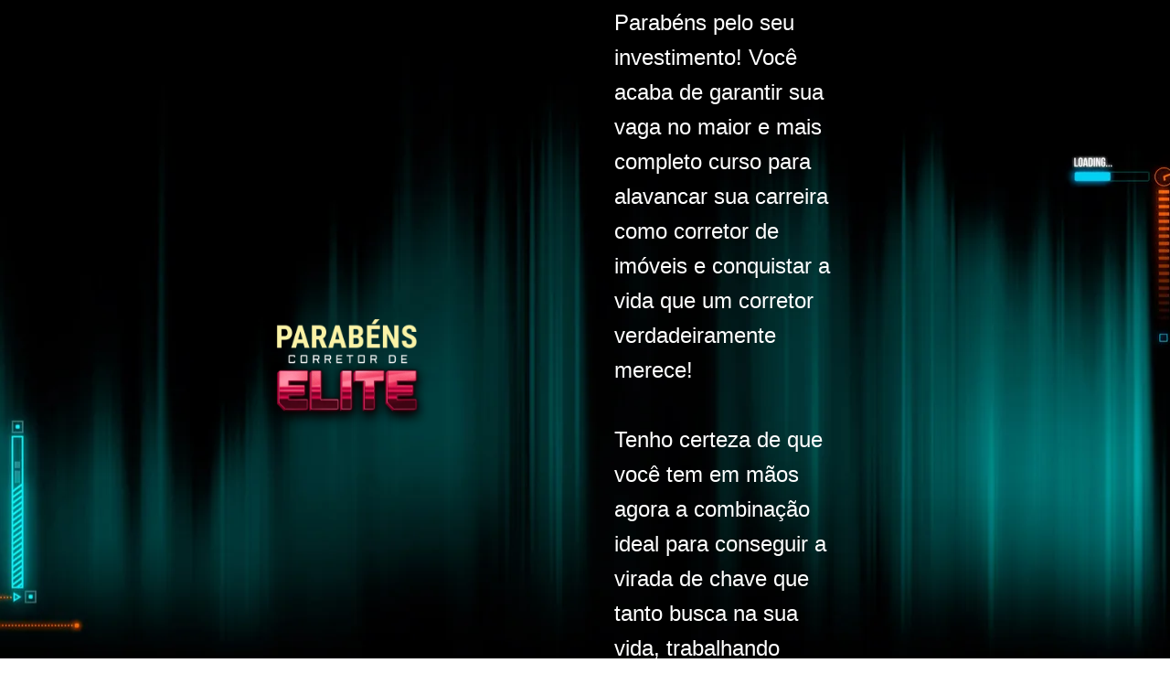

--- FILE ---
content_type: text/html; charset=UTF-8
request_url: https://ricardomartinsbroker.com.br/obrigado-ce-l12-ofvi/
body_size: 32858
content:
<!DOCTYPE html><html lang="pt-BR"><head><meta charset="UTF-8"><script>if(navigator.userAgent.match(/MSIE|Internet Explorer/i)||navigator.userAgent.match(/Trident\/7\..*?rv:11/i)){var href=document.location.href;if(!href.match(/[?&]nowprocket/)){if(href.indexOf("?")==-1){if(href.indexOf("#")==-1){document.location.href=href+"?nowprocket=1"}else{document.location.href=href.replace("#","?nowprocket=1#")}}else{if(href.indexOf("#")==-1){document.location.href=href+"&nowprocket=1"}else{document.location.href=href.replace("#","&nowprocket=1#")}}}}</script><script>class RocketLazyLoadScripts{constructor(){this.v="1.2.3",this.triggerEvents=["keydown","mousedown","mousemove","touchmove","touchstart","touchend","wheel"],this.userEventHandler=this._triggerListener.bind(this),this.touchStartHandler=this._onTouchStart.bind(this),this.touchMoveHandler=this._onTouchMove.bind(this),this.touchEndHandler=this._onTouchEnd.bind(this),this.clickHandler=this._onClick.bind(this),this.interceptedClicks=[],window.addEventListener("pageshow",t=>{this.persisted=t.persisted}),window.addEventListener("DOMContentLoaded",()=>{this._preconnect3rdParties()}),this.delayedScripts={normal:[],async:[],defer:[]},this.trash=[],this.allJQueries=[]}_addUserInteractionListener(t){if(document.hidden){t._triggerListener();return}this.triggerEvents.forEach(e=>window.addEventListener(e,t.userEventHandler,{passive:!0})),window.addEventListener("touchstart",t.touchStartHandler,{passive:!0}),window.addEventListener("mousedown",t.touchStartHandler),document.addEventListener("visibilitychange",t.userEventHandler)}_removeUserInteractionListener(){this.triggerEvents.forEach(t=>window.removeEventListener(t,this.userEventHandler,{passive:!0})),document.removeEventListener("visibilitychange",this.userEventHandler)}_onTouchStart(t){"HTML"!==t.target.tagName&&(window.addEventListener("touchend",this.touchEndHandler),window.addEventListener("mouseup",this.touchEndHandler),window.addEventListener("touchmove",this.touchMoveHandler,{passive:!0}),window.addEventListener("mousemove",this.touchMoveHandler),t.target.addEventListener("click",this.clickHandler),this._renameDOMAttribute(t.target,"onclick","rocket-onclick"),this._pendingClickStarted())}_onTouchMove(t){window.removeEventListener("touchend",this.touchEndHandler),window.removeEventListener("mouseup",this.touchEndHandler),window.removeEventListener("touchmove",this.touchMoveHandler,{passive:!0}),window.removeEventListener("mousemove",this.touchMoveHandler),t.target.removeEventListener("click",this.clickHandler),this._renameDOMAttribute(t.target,"rocket-onclick","onclick"),this._pendingClickFinished()}_onTouchEnd(t){window.removeEventListener("touchend",this.touchEndHandler),window.removeEventListener("mouseup",this.touchEndHandler),window.removeEventListener("touchmove",this.touchMoveHandler,{passive:!0}),window.removeEventListener("mousemove",this.touchMoveHandler)}_onClick(t){t.target.removeEventListener("click",this.clickHandler),this._renameDOMAttribute(t.target,"rocket-onclick","onclick"),this.interceptedClicks.push(t),t.preventDefault(),t.stopPropagation(),t.stopImmediatePropagation(),this._pendingClickFinished()}_replayClicks(){window.removeEventListener("touchstart",this.touchStartHandler,{passive:!0}),window.removeEventListener("mousedown",this.touchStartHandler),this.interceptedClicks.forEach(t=>{t.target.dispatchEvent(new MouseEvent("click",{view:t.view,bubbles:!0,cancelable:!0}))})}_waitForPendingClicks(){return new Promise(t=>{this._isClickPending?this._pendingClickFinished=t:t()})}_pendingClickStarted(){this._isClickPending=!0}_pendingClickFinished(){this._isClickPending=!1}_renameDOMAttribute(t,e,r){t.hasAttribute&&t.hasAttribute(e)&&(event.target.setAttribute(r,event.target.getAttribute(e)),event.target.removeAttribute(e))}_triggerListener(){this._removeUserInteractionListener(this),"loading"===document.readyState?document.addEventListener("DOMContentLoaded",this._loadEverythingNow.bind(this)):this._loadEverythingNow()}_preconnect3rdParties(){let t=[];document.querySelectorAll("script[type=rocketlazyloadscript]").forEach(e=>{if(e.hasAttribute("src")){let r=new URL(e.src).origin;r!==location.origin&&t.push({src:r,crossOrigin:e.crossOrigin||"module"===e.getAttribute("data-rocket-type")})}}),t=[...new Map(t.map(t=>[JSON.stringify(t),t])).values()],this._batchInjectResourceHints(t,"preconnect")}async _loadEverythingNow(){this.lastBreath=Date.now(),this._delayEventListeners(this),this._delayJQueryReady(this),this._handleDocumentWrite(),this._registerAllDelayedScripts(),this._preloadAllScripts(),await this._loadScriptsFromList(this.delayedScripts.normal),await this._loadScriptsFromList(this.delayedScripts.defer),await this._loadScriptsFromList(this.delayedScripts.async);try{await this._triggerDOMContentLoaded(),await this._triggerWindowLoad()}catch(t){console.error(t)}window.dispatchEvent(new Event("rocket-allScriptsLoaded")),this._waitForPendingClicks().then(()=>{this._replayClicks()}),this._emptyTrash()}_registerAllDelayedScripts(){document.querySelectorAll("script[type=rocketlazyloadscript]").forEach(t=>{t.hasAttribute("data-rocket-src")?t.hasAttribute("async")&&!1!==t.async?this.delayedScripts.async.push(t):t.hasAttribute("defer")&&!1!==t.defer||"module"===t.getAttribute("data-rocket-type")?this.delayedScripts.defer.push(t):this.delayedScripts.normal.push(t):this.delayedScripts.normal.push(t)})}async _transformScript(t){return new Promise((await this._littleBreath(),navigator.userAgent.indexOf("Firefox/")>0||""===navigator.vendor)?e=>{let r=document.createElement("script");[...t.attributes].forEach(t=>{let e=t.nodeName;"type"!==e&&("data-rocket-type"===e&&(e="type"),"data-rocket-src"===e&&(e="src"),r.setAttribute(e,t.nodeValue))}),t.text&&(r.text=t.text),r.hasAttribute("src")?(r.addEventListener("load",e),r.addEventListener("error",e)):(r.text=t.text,e());try{t.parentNode.replaceChild(r,t)}catch(i){e()}}:async e=>{function r(){t.setAttribute("data-rocket-status","failed"),e()}try{let i=t.getAttribute("data-rocket-type"),n=t.getAttribute("data-rocket-src");t.text,i?(t.type=i,t.removeAttribute("data-rocket-type")):t.removeAttribute("type"),t.addEventListener("load",function r(){t.setAttribute("data-rocket-status","executed"),e()}),t.addEventListener("error",r),n?(t.removeAttribute("data-rocket-src"),t.src=n):t.src="data:text/javascript;base64,"+window.btoa(unescape(encodeURIComponent(t.text)))}catch(s){r()}})}async _loadScriptsFromList(t){let e=t.shift();return e&&e.isConnected?(await this._transformScript(e),this._loadScriptsFromList(t)):Promise.resolve()}_preloadAllScripts(){this._batchInjectResourceHints([...this.delayedScripts.normal,...this.delayedScripts.defer,...this.delayedScripts.async],"preload")}_batchInjectResourceHints(t,e){var r=document.createDocumentFragment();t.forEach(t=>{let i=t.getAttribute&&t.getAttribute("data-rocket-src")||t.src;if(i){let n=document.createElement("link");n.href=i,n.rel=e,"preconnect"!==e&&(n.as="script"),t.getAttribute&&"module"===t.getAttribute("data-rocket-type")&&(n.crossOrigin=!0),t.crossOrigin&&(n.crossOrigin=t.crossOrigin),t.integrity&&(n.integrity=t.integrity),r.appendChild(n),this.trash.push(n)}}),document.head.appendChild(r)}_delayEventListeners(t){let e={};function r(t,r){!function t(r){!e[r]&&(e[r]={originalFunctions:{add:r.addEventListener,remove:r.removeEventListener},eventsToRewrite:[]},r.addEventListener=function(){arguments[0]=i(arguments[0]),e[r].originalFunctions.add.apply(r,arguments)},r.removeEventListener=function(){arguments[0]=i(arguments[0]),e[r].originalFunctions.remove.apply(r,arguments)});function i(t){return e[r].eventsToRewrite.indexOf(t)>=0?"rocket-"+t:t}}(t),e[t].eventsToRewrite.push(r)}function i(t,e){let r=t[e];Object.defineProperty(t,e,{get:()=>r||function(){},set(i){t["rocket"+e]=r=i}})}r(document,"DOMContentLoaded"),r(window,"DOMContentLoaded"),r(window,"load"),r(window,"pageshow"),r(document,"readystatechange"),i(document,"onreadystatechange"),i(window,"onload"),i(window,"onpageshow")}_delayJQueryReady(t){let e;function r(r){if(r&&r.fn&&!t.allJQueries.includes(r)){r.fn.ready=r.fn.init.prototype.ready=function(e){return t.domReadyFired?e.bind(document)(r):document.addEventListener("rocket-DOMContentLoaded",()=>e.bind(document)(r)),r([])};let i=r.fn.on;r.fn.on=r.fn.init.prototype.on=function(){if(this[0]===window){function t(t){return t.split(" ").map(t=>"load"===t||0===t.indexOf("load.")?"rocket-jquery-load":t).join(" ")}"string"==typeof arguments[0]||arguments[0]instanceof String?arguments[0]=t(arguments[0]):"object"==typeof arguments[0]&&Object.keys(arguments[0]).forEach(e=>{let r=arguments[0][e];delete arguments[0][e],arguments[0][t(e)]=r})}return i.apply(this,arguments),this},t.allJQueries.push(r)}e=r}r(window.jQuery),Object.defineProperty(window,"jQuery",{get:()=>e,set(t){r(t)}})}async _triggerDOMContentLoaded(){this.domReadyFired=!0,await this._littleBreath(),document.dispatchEvent(new Event("rocket-DOMContentLoaded")),await this._littleBreath(),window.dispatchEvent(new Event("rocket-DOMContentLoaded")),await this._littleBreath(),document.dispatchEvent(new Event("rocket-readystatechange")),await this._littleBreath(),document.rocketonreadystatechange&&document.rocketonreadystatechange()}async _triggerWindowLoad(){await this._littleBreath(),window.dispatchEvent(new Event("rocket-load")),await this._littleBreath(),window.rocketonload&&window.rocketonload(),await this._littleBreath(),this.allJQueries.forEach(t=>t(window).trigger("rocket-jquery-load")),await this._littleBreath();let t=new Event("rocket-pageshow");t.persisted=this.persisted,window.dispatchEvent(t),await this._littleBreath(),window.rocketonpageshow&&window.rocketonpageshow({persisted:this.persisted})}_handleDocumentWrite(){let t=new Map;document.write=document.writeln=function(e){let r=document.currentScript;r||console.error("WPRocket unable to document.write this: "+e);let i=document.createRange(),n=r.parentElement,s=t.get(r);void 0===s&&(s=r.nextSibling,t.set(r,s));let a=document.createDocumentFragment();i.setStart(a,0),a.appendChild(i.createContextualFragment(e)),n.insertBefore(a,s)}}async _littleBreath(){Date.now()-this.lastBreath>45&&(await this._requestAnimFrame(),this.lastBreath=Date.now())}async _requestAnimFrame(){return document.hidden?new Promise(t=>setTimeout(t)):new Promise(t=>requestAnimationFrame(t))}_emptyTrash(){this.trash.forEach(t=>t.remove())}static run(){let t=new RocketLazyLoadScripts;t._addUserInteractionListener(t)}}RocketLazyLoadScripts.run();</script><title>CORRETOR DE ELITE____________________L12_OBRIGADO &#8211; Ricardo Martins</title><meta name='robots' content='max-image-preview:large'><style>img:is([sizes="auto" i],[sizes^="auto," i]){contain-intrinsic-size:3000px 1500px}</style><script type="rocketlazyloadscript" data-rocket-type='application/javascript'  id='pys-version-script'>console.log('PixelYourSite Free version 11.1.1');</script><link rel='dns-prefetch' href='//cdn.converteai.net'><link rel='dns-prefetch' href='//tool.converte.ai'><link rel='dns-prefetch' href='//images.converte.ai'><link rel='dns-prefetch' href='//api.vturb.com.br'><link rel='dns-prefetch' href='//scripts.converteai.net'><link rel='dns-prefetch' href='//connect.facebook.net'><link rel='dns-prefetch' href='//google-analytics.com'><link rel='dns-prefetch' href='//googletagmanager.com'><link rel='dns-prefetch' href='//launcher.hotmart.com'><link rel='dns-prefetch' href='//identification.hotmart.com'><link rel='dns-prefetch' href='//googleadservices.com'><link rel='dns-prefetch' href='//googleads.g.doubleclick.net'><link rel='dns-prefetch' href='//fonts.gstatic.com'><link rel='dns-prefetch' href='//fonts.googleapis.com'><link rel="alternate" type="application/rss+xml" title="Feed para Ricardo Martins &raquo;" href="/feed/"><link rel="alternate" type="application/rss+xml" title="Feed de comentários para Ricardo Martins &raquo;" href="/comments/feed/"><script type="rocketlazyloadscript">window._wpemojiSettings = {"baseUrl":"https:\/\/s.w.org\/images\/core\/emoji\/15.1.0\/72x72\/","ext":".png","svgUrl":"https:\/\/s.w.org\/images\/core\/emoji\/15.1.0\/svg\/","svgExt":".svg","source":{"concatemoji":"https:\/\/ricardomartinsbroker.com.br\/wp-includes\/js\/wp-emoji-release.min.js?ver=6.8.1"}};
!function(i,n){var o,s,e;function c(e){try{var t={supportTests:e,timestamp:(new Date).valueOf()};sessionStorage.setItem(o,JSON.stringify(t))}catch(e){}}function p(e,t,n){e.clearRect(0,0,e.canvas.width,e.canvas.height),e.fillText(t,0,0);var t=new Uint32Array(e.getImageData(0,0,e.canvas.width,e.canvas.height).data),r=(e.clearRect(0,0,e.canvas.width,e.canvas.height),e.fillText(n,0,0),new Uint32Array(e.getImageData(0,0,e.canvas.width,e.canvas.height).data));return t.every(function(e,t){return e===r[t]})}function u(e,t,n){switch(t){case"flag":return n(e,"\ud83c\udff3\ufe0f\u200d\u26a7\ufe0f","\ud83c\udff3\ufe0f\u200b\u26a7\ufe0f")?!1:!n(e,"\ud83c\uddfa\ud83c\uddf3","\ud83c\uddfa\u200b\ud83c\uddf3")&&!n(e,"\ud83c\udff4\udb40\udc67\udb40\udc62\udb40\udc65\udb40\udc6e\udb40\udc67\udb40\udc7f","\ud83c\udff4\u200b\udb40\udc67\u200b\udb40\udc62\u200b\udb40\udc65\u200b\udb40\udc6e\u200b\udb40\udc67\u200b\udb40\udc7f");case"emoji":return!n(e,"\ud83d\udc26\u200d\ud83d\udd25","\ud83d\udc26\u200b\ud83d\udd25")}return!1}function f(e,t,n){var r="undefined"!=typeof WorkerGlobalScope&&self instanceof WorkerGlobalScope?new OffscreenCanvas(300,150):i.createElement("canvas"),a=r.getContext("2d",{willReadFrequently:!0}),o=(a.textBaseline="top",a.font="600 32px Arial",{});return e.forEach(function(e){o[e]=t(a,e,n)}),o}function t(e){var t=i.createElement("script");t.src=e,t.defer=!0,i.head.appendChild(t)}"undefined"!=typeof Promise&&(o="wpEmojiSettingsSupports",s=["flag","emoji"],n.supports={everything:!0,everythingExceptFlag:!0},e=new Promise(function(e){i.addEventListener("DOMContentLoaded",e,{once:!0})}),new Promise(function(t){var n=function(){try{var e=JSON.parse(sessionStorage.getItem(o));if("object"==typeof e&&"number"==typeof e.timestamp&&(new Date).valueOf()<e.timestamp+604800&&"object"==typeof e.supportTests)return e.supportTests}catch(e){}return null}();if(!n){if("undefined"!=typeof Worker&&"undefined"!=typeof OffscreenCanvas&&"undefined"!=typeof URL&&URL.createObjectURL&&"undefined"!=typeof Blob)try{var e="postMessage("+f.toString()+"("+[JSON.stringify(s),u.toString(),p.toString()].join(",")+"));",r=new Blob([e],{type:"text/javascript"}),a=new Worker(URL.createObjectURL(r),{name:"wpTestEmojiSupports"});return void(a.onmessage=function(e){c(n=e.data),a.terminate(),t(n)})}catch(e){}c(n=f(s,u,p))}t(n)}).then(function(e){for(var t in e)n.supports[t]=e[t],n.supports.everything=n.supports.everything&&n.supports[t],"flag"!==t&&(n.supports.everythingExceptFlag=n.supports.everythingExceptFlag&&n.supports[t]);n.supports.everythingExceptFlag=n.supports.everythingExceptFlag&&!n.supports.flag,n.DOMReady=!1,n.readyCallback=function(){n.DOMReady=!0}}).then(function(){return e}).then(function(){var e;n.supports.everything||(n.readyCallback(),(e=n.source||{}).concatemoji?t(e.concatemoji):e.wpemoji&&e.twemoji&&(t(e.twemoji),t(e.wpemoji)))}))}((window,document),window._wpemojiSettings);</script><style id='wp-emoji-styles-inline-css'>img.wp-smiley,img.emoji{display:inline !important;border:none !important;box-shadow:none !important;height:1em !important;width:1em !important;margin:0 0.07em !important;vertical-align:-0.1em !important;background:none !important;padding:0 !important}</style><link data-minify="1" rel='stylesheet' id='activecampaign-form-block-css' href='/wp-content/cache/min/1/wp-content/plugins/activecampaign-subscription-forms/activecampaign-form-block/build/style-index.css?ver=1763061649' media='all'><style id='global-styles-inline-css'>:root{--wp--preset--aspect-ratio--square:1;--wp--preset--aspect-ratio--4-3:4/3;--wp--preset--aspect-ratio--3-4:3/4;--wp--preset--aspect-ratio--3-2:3/2;--wp--preset--aspect-ratio--2-3:2/3;--wp--preset--aspect-ratio--16-9:16/9;--wp--preset--aspect-ratio--9-16:9/16;--wp--preset--color--black:#000000;--wp--preset--color--cyan-bluish-gray:#abb8c3;--wp--preset--color--white:#ffffff;--wp--preset--color--pale-pink:#f78da7;--wp--preset--color--vivid-red:#cf2e2e;--wp--preset--color--luminous-vivid-orange:#ff6900;--wp--preset--color--luminous-vivid-amber:#fcb900;--wp--preset--color--light-green-cyan:#7bdcb5;--wp--preset--color--vivid-green-cyan:#00d084;--wp--preset--color--pale-cyan-blue:#8ed1fc;--wp--preset--color--vivid-cyan-blue:#0693e3;--wp--preset--color--vivid-purple:#9b51e0;--wp--preset--gradient--vivid-cyan-blue-to-vivid-purple:linear-gradient(135deg,rgba(6,147,227,1) 0%,rgb(155,81,224) 100%);--wp--preset--gradient--light-green-cyan-to-vivid-green-cyan:linear-gradient(135deg,rgb(122,220,180) 0%,rgb(0,208,130) 100%);--wp--preset--gradient--luminous-vivid-amber-to-luminous-vivid-orange:linear-gradient(135deg,rgba(252,185,0,1) 0%,rgba(255,105,0,1) 100%);--wp--preset--gradient--luminous-vivid-orange-to-vivid-red:linear-gradient(135deg,rgba(255,105,0,1) 0%,rgb(207,46,46) 100%);--wp--preset--gradient--very-light-gray-to-cyan-bluish-gray:linear-gradient(135deg,rgb(238,238,238) 0%,rgb(169,184,195) 100%);--wp--preset--gradient--cool-to-warm-spectrum:linear-gradient(135deg,rgb(74,234,220) 0%,rgb(151,120,209) 20%,rgb(207,42,186) 40%,rgb(238,44,130) 60%,rgb(251,105,98) 80%,rgb(254,248,76) 100%);--wp--preset--gradient--blush-light-purple:linear-gradient(135deg,rgb(255,206,236) 0%,rgb(152,150,240) 100%);--wp--preset--gradient--blush-bordeaux:linear-gradient(135deg,rgb(254,205,165) 0%,rgb(254,45,45) 50%,rgb(107,0,62) 100%);--wp--preset--gradient--luminous-dusk:linear-gradient(135deg,rgb(255,203,112) 0%,rgb(199,81,192) 50%,rgb(65,88,208) 100%);--wp--preset--gradient--pale-ocean:linear-gradient(135deg,rgb(255,245,203) 0%,rgb(182,227,212) 50%,rgb(51,167,181) 100%);--wp--preset--gradient--electric-grass:linear-gradient(135deg,rgb(202,248,128) 0%,rgb(113,206,126) 100%);--wp--preset--gradient--midnight:linear-gradient(135deg,rgb(2,3,129) 0%,rgb(40,116,252) 100%);--wp--preset--font-size--small:13px;--wp--preset--font-size--medium:20px;--wp--preset--font-size--large:36px;--wp--preset--font-size--x-large:42px;--wp--preset--spacing--20:0.44rem;--wp--preset--spacing--30:0.67rem;--wp--preset--spacing--40:1rem;--wp--preset--spacing--50:1.5rem;--wp--preset--spacing--60:2.25rem;--wp--preset--spacing--70:3.38rem;--wp--preset--spacing--80:5.06rem;--wp--preset--shadow--natural:6px 6px 9px rgba(0,0,0,0.2);--wp--preset--shadow--deep:12px 12px 50px rgba(0,0,0,0.4);--wp--preset--shadow--sharp:6px 6px 0px rgba(0,0,0,0.2);--wp--preset--shadow--outlined:6px 6px 0px -3px rgba(255,255,255,1),6px 6px rgba(0,0,0,1);--wp--preset--shadow--crisp:6px 6px 0px rgba(0,0,0,1)}:root{--wp--style--global--content-size:800px;--wp--style--global--wide-size:1200px}:where(body){margin:0}.wp-site-blocks > .alignleft{float:left;margin-right:2em}.wp-site-blocks > .alignright{float:right;margin-left:2em}.wp-site-blocks > .aligncenter{justify-content:center;margin-left:auto;margin-right:auto}:where(.wp-site-blocks) > *{margin-block-start:24px;margin-block-end:0}:where(.wp-site-blocks) >:first-child{margin-block-start:0}:where(.wp-site-blocks) >:last-child{margin-block-end:0}:root{--wp--style--block-gap:24px}:root:where(.is-layout-flow) >:first-child{margin-block-start:0}:root:where(.is-layout-flow) >:last-child{margin-block-end:0}:root:where(.is-layout-flow) > *{margin-block-start:24px;margin-block-end:0}:root:where(.is-layout-constrained) >:first-child{margin-block-start:0}:root:where(.is-layout-constrained) >:last-child{margin-block-end:0}:root:where(.is-layout-constrained) > *{margin-block-start:24px;margin-block-end:0}:root:where(.is-layout-flex){gap:24px}:root:where(.is-layout-grid){gap:24px}.is-layout-flow > .alignleft{float:left;margin-inline-start:0;margin-inline-end:2em}.is-layout-flow > .alignright{float:right;margin-inline-start:2em;margin-inline-end:0}.is-layout-flow > .aligncenter{margin-left:auto !important;margin-right:auto !important}.is-layout-constrained > .alignleft{float:left;margin-inline-start:0;margin-inline-end:2em}.is-layout-constrained > .alignright{float:right;margin-inline-start:2em;margin-inline-end:0}.is-layout-constrained > .aligncenter{margin-left:auto !important;margin-right:auto !important}.is-layout-constrained >:where(:not(.alignleft):not(.alignright):not(.alignfull)){max-width:var(--wp--style--global--content-size);margin-left:auto !important;margin-right:auto !important}.is-layout-constrained > .alignwide{max-width:var(--wp--style--global--wide-size)}body .is-layout-flex{display:flex}.is-layout-flex{flex-wrap:wrap;align-items:center}.is-layout-flex >:is(*,div){margin:0}body .is-layout-grid{display:grid}.is-layout-grid >:is(*,div){margin:0}body{padding-top:0px;padding-right:0px;padding-bottom:0px;padding-left:0px}a:where(:not(.wp-element-button)){text-decoration:underline}:root:where(.wp-element-button,.wp-block-button__link){background-color:#32373c;border-width:0;color:#fff;font-family:inherit;font-size:inherit;line-height:inherit;padding:calc(0.667em + 2px) calc(1.333em + 2px);text-decoration:none}.has-black-color{color:var(--wp--preset--color--black) !important}.has-cyan-bluish-gray-color{color:var(--wp--preset--color--cyan-bluish-gray) !important}.has-white-color{color:var(--wp--preset--color--white) !important}.has-pale-pink-color{color:var(--wp--preset--color--pale-pink) !important}.has-vivid-red-color{color:var(--wp--preset--color--vivid-red) !important}.has-luminous-vivid-orange-color{color:var(--wp--preset--color--luminous-vivid-orange) !important}.has-luminous-vivid-amber-color{color:var(--wp--preset--color--luminous-vivid-amber) !important}.has-light-green-cyan-color{color:var(--wp--preset--color--light-green-cyan) !important}.has-vivid-green-cyan-color{color:var(--wp--preset--color--vivid-green-cyan) !important}.has-pale-cyan-blue-color{color:var(--wp--preset--color--pale-cyan-blue) !important}.has-vivid-cyan-blue-color{color:var(--wp--preset--color--vivid-cyan-blue) !important}.has-vivid-purple-color{color:var(--wp--preset--color--vivid-purple) !important}.has-black-background-color{background-color:var(--wp--preset--color--black) !important}.has-cyan-bluish-gray-background-color{background-color:var(--wp--preset--color--cyan-bluish-gray) !important}.has-white-background-color{background-color:var(--wp--preset--color--white) !important}.has-pale-pink-background-color{background-color:var(--wp--preset--color--pale-pink) !important}.has-vivid-red-background-color{background-color:var(--wp--preset--color--vivid-red) !important}.has-luminous-vivid-orange-background-color{background-color:var(--wp--preset--color--luminous-vivid-orange) !important}.has-luminous-vivid-amber-background-color{background-color:var(--wp--preset--color--luminous-vivid-amber) !important}.has-light-green-cyan-background-color{background-color:var(--wp--preset--color--light-green-cyan) !important}.has-vivid-green-cyan-background-color{background-color:var(--wp--preset--color--vivid-green-cyan) !important}.has-pale-cyan-blue-background-color{background-color:var(--wp--preset--color--pale-cyan-blue) !important}.has-vivid-cyan-blue-background-color{background-color:var(--wp--preset--color--vivid-cyan-blue) !important}.has-vivid-purple-background-color{background-color:var(--wp--preset--color--vivid-purple) !important}.has-black-border-color{border-color:var(--wp--preset--color--black) !important}.has-cyan-bluish-gray-border-color{border-color:var(--wp--preset--color--cyan-bluish-gray) !important}.has-white-border-color{border-color:var(--wp--preset--color--white) !important}.has-pale-pink-border-color{border-color:var(--wp--preset--color--pale-pink) !important}.has-vivid-red-border-color{border-color:var(--wp--preset--color--vivid-red) !important}.has-luminous-vivid-orange-border-color{border-color:var(--wp--preset--color--luminous-vivid-orange) !important}.has-luminous-vivid-amber-border-color{border-color:var(--wp--preset--color--luminous-vivid-amber) !important}.has-light-green-cyan-border-color{border-color:var(--wp--preset--color--light-green-cyan) !important}.has-vivid-green-cyan-border-color{border-color:var(--wp--preset--color--vivid-green-cyan) !important}.has-pale-cyan-blue-border-color{border-color:var(--wp--preset--color--pale-cyan-blue) !important}.has-vivid-cyan-blue-border-color{border-color:var(--wp--preset--color--vivid-cyan-blue) !important}.has-vivid-purple-border-color{border-color:var(--wp--preset--color--vivid-purple) !important}.has-vivid-cyan-blue-to-vivid-purple-gradient-background{background:var(--wp--preset--gradient--vivid-cyan-blue-to-vivid-purple) !important}.has-light-green-cyan-to-vivid-green-cyan-gradient-background{background:var(--wp--preset--gradient--light-green-cyan-to-vivid-green-cyan) !important}.has-luminous-vivid-amber-to-luminous-vivid-orange-gradient-background{background:var(--wp--preset--gradient--luminous-vivid-amber-to-luminous-vivid-orange) !important}.has-luminous-vivid-orange-to-vivid-red-gradient-background{background:var(--wp--preset--gradient--luminous-vivid-orange-to-vivid-red) !important}.has-very-light-gray-to-cyan-bluish-gray-gradient-background{background:var(--wp--preset--gradient--very-light-gray-to-cyan-bluish-gray) !important}.has-cool-to-warm-spectrum-gradient-background{background:var(--wp--preset--gradient--cool-to-warm-spectrum) !important}.has-blush-light-purple-gradient-background{background:var(--wp--preset--gradient--blush-light-purple) !important}.has-blush-bordeaux-gradient-background{background:var(--wp--preset--gradient--blush-bordeaux) !important}.has-luminous-dusk-gradient-background{background:var(--wp--preset--gradient--luminous-dusk) !important}.has-pale-ocean-gradient-background{background:var(--wp--preset--gradient--pale-ocean) !important}.has-electric-grass-gradient-background{background:var(--wp--preset--gradient--electric-grass) !important}.has-midnight-gradient-background{background:var(--wp--preset--gradient--midnight) !important}.has-small-font-size{font-size:var(--wp--preset--font-size--small) !important}.has-medium-font-size{font-size:var(--wp--preset--font-size--medium) !important}.has-large-font-size{font-size:var(--wp--preset--font-size--large) !important}.has-x-large-font-size{font-size:var(--wp--preset--font-size--x-large) !important}:root:where(.wp-block-pullquote){font-size:1.5em;line-height:1.6}</style><link data-minify="1" rel='stylesheet' id='hello-elementor-css' href='/wp-content/cache/min/1/wp-content/themes/hello-elementor/assets/css/reset.css?ver=1763061649' media='all'><link data-minify="1" rel='stylesheet' id='hello-elementor-theme-style-css' href='/wp-content/cache/min/1/wp-content/themes/hello-elementor/assets/css/theme.css?ver=1763061649' media='all'><link data-minify="1" rel='stylesheet' id='hello-elementor-header-footer-css' href='/wp-content/cache/min/1/wp-content/themes/hello-elementor/assets/css/header-footer.css?ver=1763061649' media='all'><link rel='stylesheet' id='elementor-frontend-css' href='/wp-content/uploads/elementor/css/custom-frontend.min.css?ver=1769651179' media='all'><style id='elementor-frontend-inline-css'>.elementor-kit-7{--e-global-color-primary:#6EC1E4;--e-global-color-secondary:#54595F;--e-global-color-text:#7A7A7A;--e-global-color-accent:#61CE70;--e-global-color-3450d566:#4054B2;--e-global-color-6fb5cbed:#23A455;--e-global-color-5b3579fa:#000;--e-global-color-28b18a82:#FFF;--e-global-color-6bc977cc:#000000;--e-global-color-13254bce:#000000;--e-global-color-94077aa:#000000;--e-global-color-7004b342:#FF0B53;--e-global-color-32de702c:#00F0E9;--e-global-color-21b66533:#1A213F;--e-global-color-66267ac2:#D9AA52;--e-global-color-7afeecba:#8BFFFC;--e-global-color-6b72a93f:#014973;--e-global-color-42d5a2bf:#4D7F9C;--e-global-color-56732a6d:#EAEAEA;--e-global-color-54160e7a:#F0F0F0;--e-global-color-7e64ee24:#B88A32;--e-global-color-105572f9:#001E2F;--e-global-color-3a2d27de:#001B2A;--e-global-color-12fc50da:#001D2E;--e-global-color-377f8868:#1F2D53;--e-global-color-248d4d74:#C6932F;--e-global-color-23ce39c2:#895500;--e-global-color-5a0b2d19:#101424;--e-global-color-123f159d:#E7E7E7;--e-global-color-5365296c:#BFB373;--e-global-color-7a9c6258:#FF419C;--e-global-color-1ea68e01:#344973;--e-global-color-806d493:#010326;--e-global-color-cd3ef30:#FFFFFF;--e-global-color-a26dbc6:#D9AA52;--e-global-color-02ff017:#014973;--e-global-color-8ae92b1:#19223D;--e-global-color-169c47f:#5E89A5;--e-global-color-2dfc21b:#00F0E9;--e-global-color-0b31f63:#8171A6;--e-global-color-3418044:#FBF2A6;--e-global-color-b4e876d:#FF419C;--e-global-color-9825bc9:#00282E;--e-global-color-45d98ab:#00A9B6;--e-global-color-ce46566:#D2D904;--e-global-color-ef83f43:#7CA69A;--e-global-color-d8d89eb:#A53364;--e-global-color-568ebe8:#1B000B;--e-global-color-8bac29e:#570113;--e-global-color-a93cd86:#5A0B2D;--e-global-color-bbf60b8:#1C1D21;--e-global-color-24f2e43:#F19F04;--e-global-color-d69aab3:#05D975;--e-global-color-25558cb:#BC36C0;--e-global-color-2ab08f0:#FF6700;--e-global-color-0928283:#24333F;--e-global-color-a63a89e:#00B3C2;--e-global-color-15be050:#007B84;--e-global-color-aa36289:#99A4AB;--e-global-color-1368131:#058868;--e-global-color-410bead:#1F3741;--e-global-color-23ba498:#82204A;--e-global-color-c8e1eb4:#CA2E55;--e-global-color-450849c:#FF3E6E;--e-global-color-40176d5:#06BCC1;--e-global-color-f98455c:#E7BB41;--e-global-color-4fb9f83:#F24236;--e-global-color-aa449b5:#1E4E59;--e-global-color-169604a:#D9B752;--e-global-color-0dbfa35:#562C2C;--e-global-color-c375960:#0096B3;--e-global-color-bf25cdc:#00282E;--e-global-color-575a2b1:#06BCC1;--e-global-color-6cf53b8:#513200;--e-global-color-e1d5710:#3A2400;--e-global-color-dbd0767:#8B5C00;--e-global-color-d4b52fc:#14E330;--e-global-color-f399e2c:#20FC8F;--e-global-color-188c2b7:#FF1537;--e-global-color-af5eb39:#025562;--e-global-color-a0f837d:#51E5FF;--e-global-color-88b7413:#E86300;--e-global-color-fabcb2c:#E82C48;--e-global-color-34bb07d:#090907;--e-global-color-038ae5e:#A5273A;--e-global-color-4662f5f:#E6E6E6;--e-global-color-b63f2a8:#E82C487D;--e-global-color-ef52c9b:#E0B418;--e-global-color-dbd3d31:#C75616;--e-global-color-67c6872:#065A82;--e-global-color-b73e4e2:#820263;--e-global-color-2d6a66c:#1A8200;--e-global-color-2bb2069:#20FC8F;--e-global-color-124e65b:#007B84;--e-global-color-e4c9174:#3F156B;--e-global-color-9aabbab:#82AFCD;--e-global-color-f21f7a7:#122245;--e-global-color-b4b13b2:#FFBF80;--e-global-color-b2204f3:#7FD397;--e-global-color-0cc8236:#222924;--e-global-color-640b5e8:#001540;--e-global-color-8d0b7fe:#15227D;--e-global-typography-primary-font-family:"Roboto";--e-global-typography-primary-font-weight:600;--e-global-typography-secondary-font-family:"Roboto Slab";--e-global-typography-secondary-font-weight:400;--e-global-typography-text-font-family:"Roboto";--e-global-typography-text-font-weight:400;--e-global-typography-accent-font-family:"Roboto";--e-global-typography-accent-font-weight:500;--e-global-typography-f4dd471-font-family:"Roboto";--e-global-typography-f4dd471-font-size:24px;--e-global-typography-f4dd471-font-weight:normal;--e-global-typography-a8c2ab1-font-family:"Open Sans";--e-global-typography-a8c2ab1-font-size:32px;--e-global-typography-a8c2ab1-font-weight:800;--e-global-typography-a8c2ab1-text-transform:uppercase;--e-global-typography-a8c2ab1-line-height:1.3em;--e-global-typography-9aace54-font-family:"Open Sans";--e-global-typography-9aace54-font-size:16px;--e-global-typography-9aace54-font-weight:800;--e-global-typography-b2b8763-font-family:"Open Sans";--e-global-typography-b2b8763-font-size:40px;--e-global-typography-b2b8763-font-weight:800;--e-global-typography-b2b8763-line-height:1.2em;--e-global-typography-6b68827-font-family:"Roboto";--e-global-typography-6b68827-font-size:24px;--e-global-typography-6b68827-font-weight:bold;--e-global-typography-6b68827-line-height:1.2em;--e-global-typography-d9e4d0f-font-family:"Roboto";--e-global-typography-d9e4d0f-font-size:24px;--e-global-typography-d9e4d0f-font-weight:400;--e-global-typography-ac5b904-font-family:"Roboto";--e-global-typography-ac5b904-font-size:20px;--e-global-typography-ac5b904-font-weight:800;--e-global-typography-01952e7-font-family:"Roboto";--e-global-typography-01952e7-font-size:20px;--e-global-typography-01952e7-font-weight:normal;--e-global-typography-fcf2de8-font-family:"Roboto";--e-global-typography-fcf2de8-font-size:20px;--e-global-typography-fcf2de8-font-weight:normal;--e-global-typography-fcf2de8-line-height:1.5em;--e-global-typography-6f6af43-font-family:"Open Sans";--e-global-typography-6f6af43-font-size:32px;--e-global-typography-6f6af43-font-weight:800;--e-global-typography-6f6af43-line-height:1.2em;--e-global-typography-497609d-font-family:"Open Sans";--e-global-typography-497609d-font-size:32px;--e-global-typography-497609d-font-weight:800;--e-global-typography-497609d-text-transform:uppercase;--e-global-typography-497609d-line-height:1.2em;--e-global-typography-e4c3166-font-family:"Open Sans";--e-global-typography-e4c3166-font-size:60px;--e-global-typography-e4c3166-font-weight:800;--e-global-typography-e4c3166-text-transform:uppercase;--e-global-typography-e4c3166-line-height:1em;--e-global-typography-bd17a14-font-family:"Roboto";--e-global-typography-bd17a14-font-size:20px;--e-global-typography-bd17a14-font-weight:800;--e-global-typography-bd17a14-line-height:1.3em;--e-global-typography-87d3253-font-family:"Open Sans";--e-global-typography-87d3253-font-size:16px;--e-global-typography-87d3253-font-weight:normal;--e-global-typography-755db2d-font-family:"Roboto Condensed";--e-global-typography-755db2d-font-size:18px;--e-global-typography-755db2d-font-weight:normal;--e-global-typography-755db2d-font-style:normal;--e-global-typography-755db2d-line-height:1.4em;--e-global-typography-755db2d-letter-spacing:1px;--e-global-typography-329130e-font-family:"Montserrat";--e-global-typography-329130e-font-size:20px;--e-global-typography-329130e-font-weight:900;--e-global-typography-329130e-text-transform:uppercase;--e-global-typography-329130e-line-height:1.3em;--e-global-typography-53d3648-font-family:"Montserrat";--e-global-typography-53d3648-font-size:24px;--e-global-typography-53d3648-font-weight:900;--e-global-typography-53d3648-text-transform:uppercase;--e-global-typography-53d3648-line-height:1.3em;--e-global-typography-97307bf-font-family:"Montserrat";--e-global-typography-97307bf-font-size:40px;--e-global-typography-97307bf-font-weight:900;--e-global-typography-97307bf-text-transform:uppercase;--e-global-typography-97307bf-line-height:1.1em;--e-global-typography-073b3d2-font-family:"Antonio";--e-global-typography-073b3d2-font-size:32px;--e-global-typography-073b3d2-font-weight:800;--e-global-typography-073b3d2-text-transform:uppercase;--e-global-typography-073b3d2-line-height:1.4em;--e-global-typography-7d835f9-font-family:"Roboto Condensed";--e-global-typography-7d835f9-font-size:24px;--e-global-typography-7d835f9-font-weight:bold;--e-global-typography-7d835f9-line-height:1.2em;--e-global-typography-aec6807-font-family:"Noto Sans";--e-global-typography-aec6807-font-size:1.1em;--e-global-typography-aec6807-font-weight:400;--e-global-typography-aec6807-font-style:normal;--e-global-typography-aec6807-line-height:1.2em}.elementor-kit-7 e-page-transition{background-color:#FFBC7D}.elementor-section.elementor-section-boxed > .elementor-container{max-width:1140px}.e-con{--container-max-width:1140px}{}h1.entry-title{display:var(--page-title-display)}.site-header .site-branding{flex-direction:column;align-items:stretch}.site-header{padding-inline-end:0px;padding-inline-start:0px}.site-footer .site-branding{flex-direction:column;align-items:stretch}@media(max-width:1024px){.elementor-kit-7{--e-global-typography-aec6807-font-size:1em;--e-global-typography-aec6807-line-height:1.1em}.elementor-section.elementor-section-boxed > .elementor-container{max-width:1024px}.e-con{--container-max-width:1024px}}@media(max-width:767px){.elementor-kit-7{--e-global-typography-755db2d-font-size:16px;--e-global-typography-755db2d-line-height:1.2em;--e-global-typography-aec6807-font-size:0.9em;--e-global-typography-aec6807-line-height:1.3em}.elementor-section.elementor-section-boxed > .elementor-container{max-width:767px}.e-con{--container-max-width:767px}}.elementor-section.elementor-top-section{padding-top:0px !important;margin-top:0px !important}html,body{overflow-x:hidden;max-width:100%}.text-wrapper{display:flex;padding-top:7px}.text-wrapper h1{white-space:nowrap;font-family:"sora";font-size:17px;text-transform:uppercase;display:inline;color:white;animation:animafaixa 11s linear infinite}@keyframes animafaixa{0%{transform:translatex(0%)}100%{transform:translate(-100%)}}.cor1{background-color:# fff;padding:5px}@font-face{font-family:'Roboto';font-style:normal;font-weight:normal;font-display:auto;src:url('/wp-content/uploads/2020/07/Roboto-ThinItalic.ttf') format('truetype')}@font-face{font-family:'Roboto';font-style:normal;font-weight:normal;font-display:auto;src:}.elementor-23390 .elementor-element.elementor-element-83c7ac7{--display:flex;--min-height:800px;--flex-direction:row;--container-widget-width:calc((1 - var(--container-widget-flex-grow)) * 100%);--container-widget-height:100%;--container-widget-flex-grow:1;--container-widget-align-self:stretch;--flex-wrap-mobile:wrap;--justify-content:space-around;--align-items:center;--gap:10px 10px;--row-gap:10px;--column-gap:10px;--flex-wrap:wrap;--margin-top:0em;--margin-bottom:0em;--margin-left:0em;--margin-right:0em}.elementor-23390 .elementor-element.elementor-element-83c7ac7:not(.elementor-motion-effects-element-type-background),.elementor-23390 .elementor-element.elementor-element-83c7ac7 > .elementor-motion-effects-container > .elementor-motion-effects-layer{background-color:var(--e-global-color-6bc977cc);background-image:url("/wp-content/uploads/2022/10/BG_SC1.jpg");background-position:center center;background-repeat:no-repeat}.elementor-23390 .elementor-element.elementor-element-83c7ac7.e-con{--align-self:center}.elementor-23390 .elementor-element.elementor-element-e1c7e14{--display:flex;--justify-content:center;--align-items:center;--container-widget-width:calc((1 - var(--container-widget-flex-grow)) * 100%);--flex-wrap:wrap;--margin-top:0em;--margin-bottom:0em;--margin-left:0em;--margin-right:0em}.elementor-23390 .elementor-element.elementor-element-e1c7e14.e-con{--align-self:center}.elementor-23390 .elementor-element.elementor-element-2bb3ac9{--display:flex;--flex-direction:row;--container-widget-width:calc((1 - var(--container-widget-flex-grow)) * 100%);--container-widget-height:100%;--container-widget-flex-grow:1;--container-widget-align-self:stretch;--flex-wrap-mobile:wrap;--justify-content:space-between;--align-items:center;--gap:10px 10px;--row-gap:10px;--column-gap:10px;--flex-wrap:wrap}.elementor-23390 .elementor-element.elementor-element-2bb3ac9.e-con{--align-self:center}.elementor-23390 .elementor-element.elementor-element-a1abbf4{width:100%;max-width:100%;text-align:center}.elementor-23390 .elementor-element.elementor-element-a1abbf4 > .elementor-widget-container{margin:0em 0em 0em 0em;padding:0em 0em 0em 0em}.elementor-23390 .elementor-element.elementor-element-a1abbf4.elementor-element{--align-self:center}.elementor-23390 .elementor-element.elementor-element-a1abbf4 img{width:23%}.elementor-23390 .elementor-element.elementor-element-2ceeb7c{--display:flex;--align-items:center;--container-widget-width:calc((1 - var(--container-widget-flex-grow)) * 100%);--margin-top:8em;--margin-bottom:0em;--margin-left:0em;--margin-right:0em}.elementor-23390 .elementor-element.elementor-element-75f083f{width:var(--container-widget-width,89%);max-width:89%;--container-widget-width:89%;--container-widget-flex-grow:0;text-align:left;font-family:"Roboto Condensed",Sans-serif;font-size:1.5em;font-weight:400;line-height:1.6em;color:var(--e-global-color-28b18a82)}.elementor-23390 .elementor-element.elementor-element-75f083f > .elementor-widget-container{margin:-5em 0em 0em -0.5em;padding:0px 0px 0px 0px}.elementor-23390 .elementor-element.elementor-element-75f083f.elementor-element{--align-self:flex-start}.elementor-23390 .elementor-element.elementor-element-01e84fa{--display:flex;--justify-content:space-around;--align-items:center;--container-widget-width:calc((1 - var(--container-widget-flex-grow)) * 100%)}.elementor-23390 .elementor-element.elementor-element-01e84fa.e-con{--align-self:center}.elementor-23390 .elementor-element.elementor-element-8ac8660{width:var(--container-widget-width,100%);max-width:100%;--container-widget-width:100%;--container-widget-flex-grow:0}.elementor-23390 .elementor-element.elementor-element-8ac8660 > .elementor-widget-container{margin:-1em -0.5em 0em 0em;padding:0em 0em 0em 0em;border-radius:16px 16px 16px 16px;box-shadow:0px 0px 48px 0px rgba(81,229.00000000000017,255,0.51)}.elementor-23390 .elementor-element.elementor-element-8ac8660.elementor-element{--align-self:center}.elementor-23390 .elementor-element.elementor-element-8ac8660 .elementor-wrapper{--video-aspect-ratio:1.77777}.elementor-23390 .elementor-element.elementor-element-1ff19e1{--display:flex;--min-height:685px;--flex-direction:row;--container-widget-width:calc((1 - var(--container-widget-flex-grow)) * 100%);--container-widget-height:100%;--container-widget-flex-grow:1;--container-widget-align-self:stretch;--flex-wrap-mobile:wrap;--align-items:flex-start;--gap:10px 10px;--row-gap:10px;--column-gap:10px}.elementor-23390 .elementor-element.elementor-element-1ff19e1:not(.elementor-motion-effects-element-type-background),.elementor-23390 .elementor-element.elementor-element-1ff19e1 > .elementor-motion-effects-container > .elementor-motion-effects-layer{background-color:var(--e-global-color-13254bce)}.elementor-23390 .elementor-element.elementor-element-f169d5b{--display:flex;--margin-top:70px;--margin-bottom:0px;--margin-left:0px;--margin-right:0px}.elementor-23390 .elementor-element.elementor-element-c513325{--display:flex;--flex-direction:row;--container-widget-width:calc((1 - var(--container-widget-flex-grow)) * 100%);--container-widget-height:100%;--container-widget-flex-grow:1;--container-widget-align-self:stretch;--flex-wrap-mobile:wrap;--align-items:stretch;--gap:10px 10px;--row-gap:10px;--column-gap:10px;--margin-top:0px;--margin-bottom:80px;--margin-left:0px;--margin-right:0px}.elementor-23390 .elementor-element.elementor-element-d77001c{--display:flex}.elementor-23390 .elementor-element.elementor-element-bb792d5{width:var(--container-widget-width,40%);max-width:40%;--container-widget-width:40%;--container-widget-flex-grow:0;text-align:center}.elementor-23390 .elementor-element.elementor-element-bb792d5 > .elementor-widget-container{margin:0em 0em -8em 0em}.elementor-23390 .elementor-element.elementor-element-bb792d5.elementor-element{--align-self:center}.elementor-23390 .elementor-element.elementor-element-bb792d5 .elementor-heading-title{font-family:"Roboto Condensed",Sans-serif;font-size:2em;font-weight:600;text-transform:uppercase;line-height:1.2em;color:var(--e-global-color-3418044)}.elementor-23390 .elementor-element.elementor-element-da017b6{--display:flex;--flex-direction:row;--container-widget-width:calc((1 - var(--container-widget-flex-grow)) * 100%);--container-widget-height:100%;--container-widget-flex-grow:1;--container-widget-align-self:stretch;--flex-wrap-mobile:wrap;--justify-content:center;--align-items:stretch;--gap:10px 10px;--row-gap:10px;--column-gap:10px;--padding-top:0em;--padding-bottom:0em;--padding-left:0em;--padding-right:0em}.elementor-23390 .elementor-element.elementor-element-da017b6.e-con{--align-self:center}.elementor-23390 .elementor-element.elementor-element-1585d2e{--display:flex;--justify-content:center;--border-radius:20px 20px 20px 20px;--margin-top:0px;--margin-bottom:0px;--margin-left:50px;--margin-right:50px;--padding-top:2em;--padding-bottom:2em;--padding-left:0em;--padding-right:0em}.elementor-23390 .elementor-element.elementor-element-1585d2e:not(.elementor-motion-effects-element-type-background),.elementor-23390 .elementor-element.elementor-element-1585d2e > .elementor-motion-effects-container > .elementor-motion-effects-layer{background-color:#025562}.elementor-23390 .elementor-element.elementor-element-9955a79{width:var(--container-widget-width,74%);max-width:74%;--container-widget-width:74%;--container-widget-flex-grow:0}.elementor-23390 .elementor-element.elementor-element-9955a79 > .elementor-widget-container{margin:0em 0em 1.9em 0em}.elementor-23390 .elementor-element.elementor-element-9955a79.elementor-element{--align-self:center}.elementor-23390 .elementor-element.elementor-element-9955a79 .elementor-icon-box-wrapper{text-align:center}.elementor-23390 .elementor-element.elementor-element-9955a79 .elementor-icon{font-size:3.2em}.elementor-23390 .elementor-element.elementor-element-9955a79 .elementor-icon-box-title,.elementor-23390 .elementor-element.elementor-element-9955a79 .elementor-icon-box-title a{font-family:"Roboto",Sans-serif;font-weight:400}.elementor-23390 .elementor-element.elementor-element-9955a79 .elementor-icon-box-description{font-family:"Roboto Condensed",Sans-serif;font-size:1.6em;font-weight:400;line-height:1.2em;color:var(--e-global-color-28b18a82)}.elementor-23390 .elementor-element.elementor-element-4cd4e60 .elementor-button{background-color:#20FC8F;font-family:"Roboto Condensed",Sans-serif;font-size:1.2em;font-weight:bold;line-height:1.2em;text-shadow:0px 0px 0px rgba(0,0,0,0.3);fill:var(--e-global-color-6bc977cc);color:var(--e-global-color-6bc977cc);box-shadow:0px 0px 10px 0px rgba(0,0,0,0.5);border-radius:12px 12px 12px 12px;padding:34px 48px 34px 48px}.elementor-23390 .elementor-element.elementor-element-4cd4e60{width:var(--container-widget-width,81%);max-width:81%;--container-widget-width:81%;--container-widget-flex-grow:0}.elementor-23390 .elementor-element.elementor-element-4cd4e60 > .elementor-widget-container{margin:0em 0em 0em 0em;padding:0em 0em 0em 0em}.elementor-23390 .elementor-element.elementor-element-4cd4e60.elementor-element{--align-self:center}.elementor-23390 .elementor-element.elementor-element-2e3a427{--display:flex;--justify-content:center;--border-radius:20px 20px 20px 20px;--margin-top:0px;--margin-bottom:0px;--margin-left:50px;--margin-right:50px;--padding-top:2em;--padding-bottom:2em;--padding-left:0em;--padding-right:0em}.elementor-23390 .elementor-element.elementor-element-2e3a427:not(.elementor-motion-effects-element-type-background),.elementor-23390 .elementor-element.elementor-element-2e3a427 > .elementor-motion-effects-container > .elementor-motion-effects-layer{background-color:#025562}.elementor-23390 .elementor-element.elementor-element-21a97bb{width:var(--container-widget-width,91%);max-width:91%;--container-widget-width:91%;--container-widget-flex-grow:0}.elementor-23390 .elementor-element.elementor-element-21a97bb > .elementor-widget-container{margin:0em 0em 0em 0em}.elementor-23390 .elementor-element.elementor-element-21a97bb.elementor-element{--align-self:center}.elementor-23390 .elementor-element.elementor-element-21a97bb .elementor-icon-box-wrapper{text-align:center}.elementor-23390 .elementor-element.elementor-element-21a97bb .elementor-icon{font-size:3.2em}.elementor-23390 .elementor-element.elementor-element-21a97bb .elementor-icon-box-description{font-family:"Roboto Condensed",Sans-serif;font-size:1.6em;font-weight:400;line-height:1.2em;color:var(--e-global-color-28b18a82)}.elementor-23390 .elementor-element.elementor-element-5c17b1b .elementor-button{background-color:#20FC8F;font-family:"Roboto Condensed",Sans-serif;font-size:1.2em;font-weight:bold;line-height:1.2em;text-shadow:0px 0px 0px rgba(0,0,0,0.3);fill:var(--e-global-color-6bc977cc);color:var(--e-global-color-6bc977cc);box-shadow:0px 0px 10px 0px rgba(0,0,0,0.5);border-radius:12px 12px 12px 12px;padding:24px 24px 24px 24px}.elementor-23390 .elementor-element.elementor-element-5c17b1b{width:var(--container-widget-width,81%);max-width:81%;--container-widget-width:81%;--container-widget-flex-grow:0}.elementor-23390 .elementor-element.elementor-element-5c17b1b > .elementor-widget-container{margin:0em 0em 0em 0em;padding:0em 0em 0em 0em}.elementor-23390 .elementor-element.elementor-element-5c17b1b.elementor-element{--align-self:center}.elementor-23390 .elementor-element.elementor-element-371d9de{--display:flex;--min-height:1200px;--flex-direction:row;--container-widget-width:calc((1 - var(--container-widget-flex-grow)) * 100%);--container-widget-height:100%;--container-widget-flex-grow:1;--container-widget-align-self:stretch;--flex-wrap-mobile:wrap;--align-items:flex-start;--gap:10px 10px;--row-gap:10px;--column-gap:10px;--flex-wrap:wrap}.elementor-23390 .elementor-element.elementor-element-371d9de:not(.elementor-motion-effects-element-type-background),.elementor-23390 .elementor-element.elementor-element-371d9de > .elementor-motion-effects-container > .elementor-motion-effects-layer{background-color:var(--e-global-color-6bc977cc)}.elementor-23390 .elementor-element.elementor-element-635e2b5{--display:flex;--justify-content:center;--align-items:center;--container-widget-width:calc((1 - var(--container-widget-flex-grow)) * 100%)}.elementor-23390 .elementor-element.elementor-element-635e2b5.e-con{--align-self:center}.elementor-23390 .elementor-element.elementor-element-806cf25{width:var(--container-widget-width,37%);max-width:37%;--container-widget-width:37%;--container-widget-flex-grow:0;text-align:center;font-family:"Roboto Condensed",Sans-serif;font-size:1.5em;font-weight:normal;line-height:1.2em;color:var(--e-global-color-28b18a82)}.elementor-23390 .elementor-element.elementor-element-806cf25 > .elementor-widget-container{margin:1em 0em 0em 0em;padding:0em 0em 0em 0em}.elementor-23390 .elementor-element.elementor-element-806cf25.elementor-element{--align-self:center}.elementor-23390 .elementor-element.elementor-element-fe0afa3 .elementor-button{background-color:#20FC8F;font-family:"Roboto Condensed",Sans-serif;font-size:1.2em;font-weight:bold;text-shadow:0px 0px 0px rgba(0,0,0,0.3);fill:var(--e-global-color-6bc977cc);color:var(--e-global-color-6bc977cc);box-shadow:0px 0px 10px 0px rgba(0,0,0,0.5);border-radius:12px 12px 12px 12px;padding:34px 48px 34px 48px}.elementor-23390 .elementor-element.elementor-element-fe0afa3{width:var(--container-widget-width,85%);max-width:85%;--container-widget-width:85%;--container-widget-flex-grow:0}.elementor-23390 .elementor-element.elementor-element-fe0afa3 > .elementor-widget-container{margin:0em 0em 0em 0em}.elementor-23390 .elementor-element.elementor-element-fe0afa3.elementor-element{--align-self:center}.elementor-23390 .elementor-element.elementor-element-9b7557c{--divider-border-style:solid;--divider-color:var(--e-global-color-28b18a82);--divider-border-width:1px;width:var(--container-widget-width,100%);max-width:100%;--container-widget-width:100%;--container-widget-flex-grow:0}.elementor-23390 .elementor-element.elementor-element-9b7557c > .elementor-widget-container{margin:4em 0em -3em 0em}.elementor-23390 .elementor-element.elementor-element-9b7557c.elementor-element{--align-self:center}.elementor-23390 .elementor-element.elementor-element-9b7557c .elementor-divider-separator{width:100%}.elementor-23390 .elementor-element.elementor-element-9b7557c .elementor-divider{padding-block-start:15px;padding-block-end:15px}.elementor-23390 .elementor-element.elementor-element-0212217{--display:flex;--justify-content:center;--align-items:center;--container-widget-width:calc((1 - var(--container-widget-flex-grow)) * 100%);--margin-top:0em;--margin-bottom:0em;--margin-left:0.5em;--margin-right:0.5em}.elementor-23390 .elementor-element.elementor-element-0212217.e-con{--align-self:center}.elementor-23390 .elementor-element.elementor-element-90ac9de{--display:flex;--flex-direction:row;--container-widget-width:calc((1 - var(--container-widget-flex-grow)) * 100%);--container-widget-height:100%;--container-widget-flex-grow:1;--container-widget-align-self:stretch;--flex-wrap-mobile:wrap;--align-items:stretch;--gap:10px 10px;--row-gap:10px;--column-gap:10px;--margin-top:50px;--margin-bottom:100px;--margin-left:0px;--margin-right:0px}.elementor-23390 .elementor-element.elementor-element-1f94842{--display:flex}.elementor-23390 .elementor-element.elementor-element-5e8351a{width:var(--container-widget-width,55%);max-width:55%;--container-widget-width:55%;--container-widget-flex-grow:0;text-align:center}.elementor-23390 .elementor-element.elementor-element-5e8351a > .elementor-widget-container{margin:0em 0em -5em 0em}.elementor-23390 .elementor-element.elementor-element-5e8351a.elementor-element{--align-self:center}.elementor-23390 .elementor-element.elementor-element-5e8351a .elementor-heading-title{font-family:"Roboto Condensed",Sans-serif;font-size:2em;font-weight:600;text-transform:uppercase;line-height:1.2em;color:var(--e-global-color-3418044)}.elementor-23390 .elementor-element.elementor-element-3b0a1ef{--display:flex;--flex-direction:row;--container-widget-width:calc((1 - var(--container-widget-flex-grow)) * 100%);--container-widget-height:100%;--container-widget-flex-grow:1;--container-widget-align-self:stretch;--flex-wrap-mobile:wrap;--align-items:stretch;--gap:10px 10px;--row-gap:10px;--column-gap:10px;--border-radius:20px 20px 20px 20px;--margin-top:0em;--margin-bottom:7em;--margin-left:0em;--margin-right:0em;--padding-top:0em;--padding-bottom:0em;--padding-left:0em;--padding-right:0em}.elementor-23390 .elementor-element.elementor-element-3b0a1ef:not(.elementor-motion-effects-element-type-background),.elementor-23390 .elementor-element.elementor-element-3b0a1ef > .elementor-motion-effects-container > .elementor-motion-effects-layer{background-color:#025562}.elementor-23390 .elementor-element.elementor-element-ee64fd1{--display:flex;--justify-content:center;--margin-top:0em;--margin-bottom:0em;--margin-left:6.5em;--margin-right:0em}.elementor-23390 .elementor-element.elementor-element-ee64fd1.e-con{--align-self:center}.elementor-23390 .elementor-element.elementor-element-e095a66{width:initial;max-width:initial}.elementor-23390 .elementor-element.elementor-element-e095a66 > .elementor-widget-container{margin:1em 0em 0em 0em}.elementor-23390 .elementor-element.elementor-element-e095a66.elementor-element{--align-self:flex-start}.elementor-23390 .elementor-element.elementor-element-e095a66 .elementor-heading-title{font-family:"Roboto Condensed",Sans-serif;font-size:2em;font-weight:bold;text-transform:uppercase;line-height:1.2em;color:#51E5FF}.elementor-23390 .elementor-element.elementor-element-25c8c85{width:var(--container-widget-width,66%);max-width:66%;--container-widget-width:66%;--container-widget-flex-grow:0;font-family:"Roboto Condensed",Sans-serif;font-size:1.5em;font-weight:400;line-height:1.2em;color:var(--e-global-color-28b18a82)}.elementor-23390 .elementor-element.elementor-element-25c8c85.elementor-element{--align-self:flex-start}.elementor-23390 .elementor-element.elementor-element-f42c886{--display:flex;--justify-content:center;--align-items:center;--container-widget-width:calc((1 - var(--container-widget-flex-grow)) * 100%);--margin-top:0em;--margin-bottom:0em;--margin-left:09em;--margin-right:5.5em;--padding-top:0em;--padding-bottom:0em;--padding-left:0em;--padding-right:0em}.elementor-23390 .elementor-element.elementor-element-c7a50d2 .elementor-button{background-color:#20FC8F;font-family:"Roboto Condensed",Sans-serif;font-size:1.2em;font-weight:bold;text-shadow:0px 0px 0px rgba(0,0,0,0.3);fill:var(--e-global-color-6bc977cc);color:var(--e-global-color-6bc977cc);box-shadow:0px 0px 10px 0px rgba(0,0,0,0.5);border-radius:12px 12px 12px 12px;padding:24px 60px 24px 60px}.elementor-23390 .elementor-element.elementor-element-c7a50d2 > .elementor-widget-container{margin:0px 20px 0px 20px}.elementor-23390 .elementor-element.elementor-element-59ff9e1{--display:flex;--flex-direction:row;--container-widget-width:calc((1 - var(--container-widget-flex-grow)) * 100%);--container-widget-height:100%;--container-widget-flex-grow:1;--container-widget-align-self:stretch;--flex-wrap-mobile:wrap;--align-items:stretch;--gap:10px 10px;--row-gap:10px;--column-gap:10px;--border-radius:20px 20px 20px 20px;--margin-top:0em;--margin-bottom:7em;--margin-left:0em;--margin-right:0em;--padding-top:0em;--padding-bottom:0em;--padding-left:0em;--padding-right:0em}.elementor-23390 .elementor-element.elementor-element-59ff9e1:not(.elementor-motion-effects-element-type-background),.elementor-23390 .elementor-element.elementor-element-59ff9e1 > .elementor-motion-effects-container > .elementor-motion-effects-layer{background-color:#025562}.elementor-23390 .elementor-element.elementor-element-20f3f33{--display:flex;--justify-content:center;--margin-top:0em;--margin-bottom:0em;--margin-left:6.5em;--margin-right:0em}.elementor-23390 .elementor-element.elementor-element-20f3f33.e-con{--align-self:center}.elementor-23390 .elementor-element.elementor-element-ce5cd16{width:initial;max-width:initial}.elementor-23390 .elementor-element.elementor-element-ce5cd16 > .elementor-widget-container{margin:1em 0em 0em 0em}.elementor-23390 .elementor-element.elementor-element-ce5cd16.elementor-element{--align-self:flex-start}.elementor-23390 .elementor-element.elementor-element-ce5cd16 .elementor-heading-title{font-family:"Roboto Condensed",Sans-serif;font-size:2em;font-weight:bold;text-transform:uppercase;line-height:1.2em;color:#51E5FF}.elementor-23390 .elementor-element.elementor-element-c63ce45{width:var(--container-widget-width,92%);max-width:92%;--container-widget-width:92%;--container-widget-flex-grow:0;font-family:"Roboto Condensed",Sans-serif;font-size:1.5em;font-weight:400;line-height:1.2em;color:var(--e-global-color-28b18a82)}.elementor-23390 .elementor-element.elementor-element-c63ce45.elementor-element{--align-self:flex-start}.elementor-23390 .elementor-element.elementor-element-c464139{--display:flex;--justify-content:center;--align-items:center;--container-widget-width:calc((1 - var(--container-widget-flex-grow)) * 100%);--margin-top:0em;--margin-bottom:0em;--margin-left:09em;--margin-right:5.5em;--padding-top:0em;--padding-bottom:0em;--padding-left:0em;--padding-right:0em}.elementor-23390 .elementor-element.elementor-element-2b9aa22 > .elementor-widget-container{margin:-3em 0em 0em 0em}.elementor-23390 .elementor-element.elementor-element-dbd7848{--display:flex;--flex-direction:row;--container-widget-width:calc((1 - var(--container-widget-flex-grow)) * 100%);--container-widget-height:100%;--container-widget-flex-grow:1;--container-widget-align-self:stretch;--flex-wrap-mobile:wrap;--align-items:stretch;--gap:10px 10px;--row-gap:10px;--column-gap:10px;--border-radius:20px 20px 20px 20px;--margin-top:0em;--margin-bottom:7em;--margin-left:0em;--margin-right:0em;--padding-top:0em;--padding-bottom:0em;--padding-left:0em;--padding-right:0em}.elementor-23390 .elementor-element.elementor-element-dbd7848:not(.elementor-motion-effects-element-type-background),.elementor-23390 .elementor-element.elementor-element-dbd7848 > .elementor-motion-effects-container > .elementor-motion-effects-layer{background-color:#025562}.elementor-23390 .elementor-element.elementor-element-0d456a2{--display:flex;--justify-content:center;--margin-top:0em;--margin-bottom:0em;--margin-left:6.5em;--margin-right:0em}.elementor-23390 .elementor-element.elementor-element-0d456a2.e-con{--align-self:center}.elementor-23390 .elementor-element.elementor-element-aa48d0f{width:initial;max-width:initial}.elementor-23390 .elementor-element.elementor-element-aa48d0f > .elementor-widget-container{margin:1em 0em 0em 0em}.elementor-23390 .elementor-element.elementor-element-aa48d0f.elementor-element{--align-self:flex-start}.elementor-23390 .elementor-element.elementor-element-aa48d0f .elementor-heading-title{font-family:"Roboto Condensed",Sans-serif;font-size:2em;font-weight:bold;text-transform:uppercase;line-height:1.2em;color:#51E5FF}.elementor-23390 .elementor-element.elementor-element-e1fc648{width:var(--container-widget-width,53%);max-width:53%;--container-widget-width:53%;--container-widget-flex-grow:0;font-family:"Roboto Condensed",Sans-serif;font-size:1.5em;font-weight:400;line-height:1.2em;color:var(--e-global-color-28b18a82)}.elementor-23390 .elementor-element.elementor-element-e1fc648.elementor-element{--align-self:flex-start}.elementor-23390 .elementor-element.elementor-element-73dde07{--display:flex;--justify-content:center;--align-items:center;--container-widget-width:calc((1 - var(--container-widget-flex-grow)) * 100%);--margin-top:0em;--margin-bottom:0em;--margin-left:09em;--margin-right:5.5em;--padding-top:0em;--padding-bottom:0em;--padding-left:0em;--padding-right:0em}.elementor-23390 .elementor-element.elementor-element-477a71a > .elementor-widget-container{margin:-3em 0em -0.5em 0em}.elementor-23390 .elementor-element.elementor-element-180e752{--display:flex;--flex-direction:row;--container-widget-width:calc((1 - var(--container-widget-flex-grow)) * 100%);--container-widget-height:100%;--container-widget-flex-grow:1;--container-widget-align-self:stretch;--flex-wrap-mobile:wrap;--align-items:stretch;--gap:10px 10px;--row-gap:10px;--column-gap:10px;--border-radius:20px 20px 20px 20px;--margin-top:0em;--margin-bottom:7em;--margin-left:0em;--margin-right:0em;--padding-top:0em;--padding-bottom:0em;--padding-left:0em;--padding-right:0em}.elementor-23390 .elementor-element.elementor-element-180e752:not(.elementor-motion-effects-element-type-background),.elementor-23390 .elementor-element.elementor-element-180e752 > .elementor-motion-effects-container > .elementor-motion-effects-layer{background-color:#025562}.elementor-23390 .elementor-element.elementor-element-3acfdf2{--display:flex;--justify-content:center;--margin-top:0em;--margin-bottom:0em;--margin-left:6.5em;--margin-right:0em}.elementor-23390 .elementor-element.elementor-element-3acfdf2.e-con{--align-self:center}.elementor-23390 .elementor-element.elementor-element-8083bf4{width:initial;max-width:initial}.elementor-23390 .elementor-element.elementor-element-8083bf4 > .elementor-widget-container{margin:2em 0em 0em 0em}.elementor-23390 .elementor-element.elementor-element-8083bf4.elementor-element{--align-self:flex-start}.elementor-23390 .elementor-element.elementor-element-8083bf4 .elementor-heading-title{font-family:"Roboto Condensed",Sans-serif;font-size:2em;font-weight:bold;text-transform:uppercase;line-height:1.2em;color:#51E5FF}.elementor-23390 .elementor-element.elementor-element-4bdabbe{width:var(--container-widget-width,66%);max-width:66%;--container-widget-width:66%;--container-widget-flex-grow:0;font-family:"Roboto Condensed",Sans-serif;font-size:1.5em;font-weight:400;line-height:1.2em;color:var(--e-global-color-28b18a82)}.elementor-23390 .elementor-element.elementor-element-4bdabbe.elementor-element{--align-self:flex-start}.elementor-23390 .elementor-element.elementor-element-b5d4da5{--display:flex;--min-height:253px;--flex-direction:row;--container-widget-width:calc((1 - var(--container-widget-flex-grow)) * 100%);--container-widget-height:100%;--container-widget-flex-grow:1;--container-widget-align-self:stretch;--flex-wrap-mobile:wrap;--justify-content:center;--align-items:center;--gap:10px 10px;--row-gap:10px;--column-gap:10px;--margin-top:-4em;--margin-bottom:0em;--margin-left:0em;--margin-right:0em}.elementor-23390 .elementor-element.elementor-element-b5d4da5:not(.elementor-motion-effects-element-type-background),.elementor-23390 .elementor-element.elementor-element-b5d4da5 > .elementor-motion-effects-container > .elementor-motion-effects-layer{background-color:var(--e-global-color-6bc977cc)}.elementor-23390 .elementor-element.elementor-element-163a8fa{--display:flex}.elementor-23390 .elementor-element.elementor-element-db357cf{--display:flex;--flex-direction:row;--container-widget-width:calc((1 - var(--container-widget-flex-grow)) * 100%);--container-widget-height:100%;--container-widget-flex-grow:1;--container-widget-align-self:stretch;--flex-wrap-mobile:wrap;--align-items:stretch;--gap:10px 10px;--row-gap:10px;--column-gap:10px;--margin-top:0px;--margin-bottom:50px;--margin-left:0px;--margin-right:0px}.elementor-23390 .elementor-element.elementor-element-3d7343e{--display:flex}.elementor-23390 .elementor-element.elementor-element-1f3e85f{width:var(--container-widget-width,55%);max-width:55%;--container-widget-width:55%;--container-widget-flex-grow:0;text-align:center}.elementor-23390 .elementor-element.elementor-element-1f3e85f > .elementor-widget-container{margin:0em 0em 1em 0em}.elementor-23390 .elementor-element.elementor-element-1f3e85f.elementor-element{--align-self:center}.elementor-23390 .elementor-element.elementor-element-1f3e85f .elementor-heading-title{font-family:"Roboto Condensed",Sans-serif;font-size:2em;font-weight:600;text-transform:uppercase;line-height:1.2em;color:var(--e-global-color-3418044)}.elementor-23390 .elementor-element.elementor-element-655d948{width:var(--container-widget-width,67%);max-width:67%;--container-widget-width:67%;--container-widget-flex-grow:0;text-align:center;font-family:"Roboto Condensed",Sans-serif;font-size:1.5em;font-weight:400;line-height:1.2em;color:var(--e-global-color-28b18a82)}.elementor-23390 .elementor-element.elementor-element-655d948.elementor-element{--align-self:center}.elementor-23390 .elementor-element.elementor-element-a3e601b{width:var(--container-widget-width,100%);max-width:100%;--container-widget-width:100%;--container-widget-flex-grow:0;text-align:center}.elementor-23390 .elementor-element.elementor-element-a3e601b > .elementor-widget-container{margin:0em 0em 1em 0em}.elementor-23390 .elementor-element.elementor-element-a3e601b.elementor-element{--align-self:center}.elementor-23390 .elementor-element.elementor-element-a3e601b .elementor-heading-title{font-family:"Roboto Condensed",Sans-serif;font-size:2em;font-weight:600;text-transform:uppercase;line-height:1.2em;color:var(--e-global-color-3418044)}.elementor-23390 .elementor-element.elementor-element-be0dc75{--divider-border-style:solid;--divider-color:var(--e-global-color-28b18a82);--divider-border-width:1px}.elementor-23390 .elementor-element.elementor-element-be0dc75 > .elementor-widget-container{margin:3em 0em 0em 0em}.elementor-23390 .elementor-element.elementor-element-be0dc75 .elementor-divider-separator{width:100%}.elementor-23390 .elementor-element.elementor-element-be0dc75 .elementor-divider{padding-block-start:15px;padding-block-end:15px}.elementor-23390 .elementor-element.elementor-element-c261751{--display:flex;--min-height:59px;--flex-direction:row;--container-widget-width:calc((1 - var(--container-widget-flex-grow)) * 100%);--container-widget-height:100%;--container-widget-flex-grow:1;--container-widget-align-self:stretch;--flex-wrap-mobile:wrap;--align-items:flex-start;--gap:10px 10px;--row-gap:10px;--column-gap:10px;--overlay-opacity:0.5}.elementor-23390 .elementor-element.elementor-element-c261751:not(.elementor-motion-effects-element-type-background),.elementor-23390 .elementor-element.elementor-element-c261751 > .elementor-motion-effects-container > .elementor-motion-effects-layer{background-color:var(--e-global-color-6bc977cc);background-image:url("/wp-content/uploads/2022/08/BG-01-3.png")}.elementor-23390 .elementor-element.elementor-element-c261751::before,.elementor-23390 .elementor-element.elementor-element-c261751 > .elementor-background-video-container::before,.elementor-23390 .elementor-element.elementor-element-c261751 > .e-con-inner > .elementor-background-video-container::before,.elementor-23390 .elementor-element.elementor-element-c261751 > .elementor-background-slideshow::before,.elementor-23390 .elementor-element.elementor-element-c261751 > .e-con-inner > .elementor-background-slideshow::before,.elementor-23390 .elementor-element.elementor-element-c261751 > .elementor-motion-effects-container > .elementor-motion-effects-layer::before{background-color:transparent;--background-overlay:'';background-image:linear-gradient(90deg,#FFFFFF00 0%,var(--e-global-color-5b3579fa) 0%)}.elementor-23390 .elementor-element.elementor-element-6fb83cf{--display:flex;--min-height:0px;--justify-content:center;--align-items:center;--container-widget-width:calc((1 - var(--container-widget-flex-grow)) * 100%);--margin-top:-6em;--margin-bottom:6em;--margin-left:0em;--margin-right:0em}.elementor-23390 .elementor-element.elementor-element-6fb83cf.e-con{--align-self:center}.elementor-23390 .elementor-element.elementor-element-c7419ed{--display:flex;--flex-direction:row;--container-widget-width:calc((1 - var(--container-widget-flex-grow)) * 100%);--container-widget-height:100%;--container-widget-flex-grow:1;--container-widget-align-self:stretch;--flex-wrap-mobile:wrap;--align-items:stretch;--gap:10px 10px;--row-gap:10px;--column-gap:10px;--margin-top:40px;--margin-bottom:80px;--margin-left:0px;--margin-right:0px}.elementor-23390 .elementor-element.elementor-element-eb929e8{--display:flex;--margin-top:0px;--margin-bottom:0px;--margin-left:0px;--margin-right:0px;--padding-top:0px;--padding-bottom:0px;--padding-left:0px;--padding-right:0px}.elementor-23390 .elementor-element.elementor-element-470b6cd{width:var(--container-widget-width,55%);max-width:55%;--container-widget-width:55%;--container-widget-flex-grow:0;text-align:center}.elementor-23390 .elementor-element.elementor-element-470b6cd > .elementor-widget-container{margin:0em 0em -1em 0em}.elementor-23390 .elementor-element.elementor-element-470b6cd.elementor-element{--align-self:center}.elementor-23390 .elementor-element.elementor-element-470b6cd .elementor-heading-title{font-family:"Roboto Condensed",Sans-serif;font-size:2em;font-weight:600;text-transform:uppercase;line-height:1.2em;color:var(--e-global-color-3418044)}.elementor-23390 .elementor-element.elementor-element-f6dfd8b{--display:flex;--flex-direction:row;--container-widget-width:calc((1 - var(--container-widget-flex-grow)) * 100%);--container-widget-height:100%;--container-widget-flex-grow:1;--container-widget-align-self:stretch;--flex-wrap-mobile:wrap;--justify-content:flex-start;--align-items:stretch;--gap:10px 10px;--row-gap:10px;--column-gap:10px;--margin-top:-4em;--margin-bottom:0em;--margin-left:0em;--margin-right:0em}.elementor-23390 .elementor-element.elementor-element-f6dfd8b.e-con{--align-self:flex-start}.elementor-23390 .elementor-element.elementor-element-c8b7bcf{--display:flex;--align-items:flex-start;--container-widget-width:calc((1 - var(--container-widget-flex-grow)) * 100%);--margin-top:0em;--margin-bottom:0em;--margin-left:6em;--margin-right:0em}.elementor-23390 .elementor-element.elementor-element-254b703{width:var(--container-widget-width,92%);max-width:92%;--container-widget-width:92%;--container-widget-flex-grow:0;text-align:left;font-family:"Roboto Condensed",Sans-serif;font-size:1.5em;font-weight:400;line-height:1.2em;color:var(--e-global-color-28b18a82)}.elementor-23390 .elementor-element.elementor-element-254b703 > .elementor-widget-container{margin:1em 0em 0em 0em}.elementor-23390 .elementor-element.elementor-element-254b703.elementor-element{--align-self:flex-start}.elementor-23390 .elementor-element.elementor-element-1ea283e{--display:flex}.elementor-23390 .elementor-element.elementor-element-317dc41{width:var(--container-widget-width,100%);max-width:100%;--container-widget-width:100%;--container-widget-flex-grow:0}.elementor-23390 .elementor-element.elementor-element-317dc41 > .elementor-widget-container{margin:0em 0em 0em -3em}.elementor-23390 .elementor-element.elementor-element-317dc41 img{width:388px;max-width:1000px}.elementor-23390 .elementor-element.elementor-element-0057f61{--display:flex;--min-height:269px;--flex-direction:row;--container-widget-width:calc((1 - var(--container-widget-flex-grow)) * 100%);--container-widget-height:100%;--container-widget-flex-grow:1;--container-widget-align-self:stretch;--flex-wrap-mobile:wrap;--justify-content:center;--align-items:center;--gap:10px 10px;--row-gap:10px;--column-gap:10px}.elementor-23390 .elementor-element.elementor-element-0057f61:not(.elementor-motion-effects-element-type-background),.elementor-23390 .elementor-element.elementor-element-0057f61 > .elementor-motion-effects-container > .elementor-motion-effects-layer{background-color:var(--e-global-color-6bc977cc)}.elementor-23390 .elementor-element.elementor-element-0057f61.e-con{--align-self:center}.elementor-23390 .elementor-element.elementor-element-c67b194{--display:flex;--margin-top:0px;--margin-bottom:0px;--margin-left:0px;--margin-right:0px}.elementor-23390 .elementor-element.elementor-element-49f1491 > .elementor-widget-container{margin:0px 0px 10px 0px}.elementor-23390 .elementor-element.elementor-element-49f1491{text-align:center}.elementor-23390 .elementor-element.elementor-element-49f1491 .elementor-heading-title{font-family:"Roboto Condensed",Sans-serif;font-size:2em;font-weight:bold;line-height:1.2em;color:var(--e-global-color-3418044)}.elementor-23390 .elementor-element.elementor-element-abcce44{--grid-template-columns:repeat(0,auto);--icon-size:14px;--grid-column-gap:34px;--grid-row-gap:0px}.elementor-23390 .elementor-element.elementor-element-abcce44 .elementor-widget-container{text-align:center}.elementor-23390 .elementor-element.elementor-element-abcce44.elementor-element{--align-self:center}.elementor-23390 .elementor-element.elementor-element-abcce44 .elementor-social-icon{background-color:#51E5FF;--icon-padding:0.5em}.elementor-23390 .elementor-element.elementor-element-abcce44 .elementor-social-icon i{color:var(--e-global-color-6bc977cc)}.elementor-23390 .elementor-element.elementor-element-abcce44 .elementor-social-icon svg{fill:var(--e-global-color-6bc977cc)}.elementor-23390 .elementor-element.elementor-element-abcce44 .elementor-icon{border-radius:25px 25px 25px 25px}.elementor-23390 .elementor-element.elementor-element-23d5cf8 > .elementor-widget-container{margin:0px 0px -24px 0px}.elementor-23390 .elementor-element.elementor-element-23d5cf8{text-align:center;font-family:"Roboto Condensed",Sans-serif;font-size:14px;font-weight:400;color:var(--e-global-color-28b18a82)}.elementor-23390 .elementor-element.elementor-element-d377c80{--display:flex;--flex-direction:column;--container-widget-width:100%;--container-widget-height:initial;--container-widget-flex-grow:0;--container-widget-align-self:initial;--flex-wrap-mobile:wrap}.elementor-23390 .elementor-element.elementor-element-614e5f6 .elementor-countdown-wrapper{max-width:100%}body:not(.rtl) .elementor-23390 .elementor-element.elementor-element-614e5f6 .elementor-countdown-item:not(:first-of-type){margin-left:calc(10px/2)}body:not(.rtl) .elementor-23390 .elementor-element.elementor-element-614e5f6 .elementor-countdown-item:not(:last-of-type){margin-right:calc(10px/2)}body.rtl .elementor-23390 .elementor-element.elementor-element-614e5f6 .elementor-countdown-item:not(:first-of-type){margin-right:calc(10px/2)}body.rtl .elementor-23390 .elementor-element.elementor-element-614e5f6 .elementor-countdown-item:not(:last-of-type){margin-left:calc(10px/2)}html.elementor-html{position:relative}html.elementor-html::before{content:"";position:absolute;top:0;right:0;bottom:0;left:0;margin-right:auto;margin-left:auto;pointer-events:none;z-index:1000;min-height:100vh}@media(min-width:768px){.elementor-23390 .elementor-element.elementor-element-2ceeb7c{--width:50%}.elementor-23390 .elementor-element.elementor-element-01e84fa{--width:49%}.elementor-23390 .elementor-element.elementor-element-da017b6{--width:90%}.elementor-23390 .elementor-element.elementor-element-6fb83cf{--width:100%}.elementor-23390 .elementor-element.elementor-element-c8b7bcf{--width:50%}.elementor-23390 .elementor-element.elementor-element-1ea283e{--width:50%}}@media(max-width:1280px){.elementor-23390 .elementor-element.elementor-element-a1abbf4 > .elementor-widget-container{margin:3em 0em 5em 0em;padding:0em 0em 0em 0em}.elementor-23390 .elementor-element.elementor-element-a1abbf4 img{width:219px}.elementor-23390 .elementor-element.elementor-element-2ceeb7c{--margin-top:0em;--margin-bottom:0em;--margin-left:0em;--margin-right:0em;--padding-top:0em;--padding-bottom:0em;--padding-left:0em;--padding-right:0em}.elementor-23390 .elementor-element.elementor-element-75f083f > .elementor-widget-container{margin:-1em 0em -1em 0em}.elementor-23390 .elementor-element.elementor-element-75f083f{--container-widget-width:98%;--container-widget-flex-grow:0;width:var(--container-widget-width,98%);max-width:98%;font-size:1.5em;line-height:1.6em}.elementor-23390 .elementor-element.elementor-element-8ac8660 > .elementor-widget-container{margin:-2em -0.5em 0em -4em;padding:0em 0em 0em 0em}.elementor-23390 .elementor-element.elementor-element-8ac8660{--container-widget-width:100%;--container-widget-flex-grow:0;width:var(--container-widget-width,100%);max-width:100%}.elementor-23390 .elementor-element.elementor-element-1ff19e1{--justify-content:center;--align-items:center;--container-widget-width:calc((1 - var(--container-widget-flex-grow)) * 100%)}.elementor-23390 .elementor-element.elementor-element-1ff19e1.e-con{--align-self:center}.elementor-23390 .elementor-element.elementor-element-bb792d5{width:var(--container-widget-width,44%);max-width:44%;--container-widget-width:44%;--container-widget-flex-grow:0}.elementor-23390 .elementor-element.elementor-element-bb792d5 > .elementor-widget-container{margin:0em 0em -6em 0em;padding:0em 0em 0em 0em}.elementor-23390 .elementor-element.elementor-element-bb792d5.elementor-element{--align-self:center}.elementor-23390 .elementor-element.elementor-element-9955a79 > .elementor-widget-container{margin:1em 1em 1em 1em}.elementor-23390 .elementor-element.elementor-element-9955a79 .elementor-icon-box-description{font-size:1.4em}.elementor-23390 .elementor-element.elementor-element-4cd4e60 > .elementor-widget-container{margin:0em 0em 0em 0em;padding:0em 0em 0em 0em}.elementor-23390 .elementor-element.elementor-element-4cd4e60 .elementor-button{padding:56px 56px 56px 56px}.elementor-23390 .elementor-element.elementor-element-21a97bb > .elementor-widget-container{margin:0em 0em 0em 0em}.elementor-23390 .elementor-element.elementor-element-21a97bb{--container-widget-width:328px;--container-widget-flex-grow:0;width:var(--container-widget-width,328px);max-width:328px}.elementor-23390 .elementor-element.elementor-element-21a97bb .elementor-icon-box-description{font-size:1.4em}.elementor-23390 .elementor-element.elementor-element-5c17b1b > .elementor-widget-container{margin:0em 0em 0em 0em;padding:0em 0em 0em 0em}.elementor-23390 .elementor-element.elementor-element-5c17b1b .elementor-button{padding:48px 40px 48px 40px}.elementor-23390 .elementor-element.elementor-element-5e8351a{width:var(--container-widget-width,44%);max-width:44%;--container-widget-width:44%;--container-widget-flex-grow:0}.elementor-23390 .elementor-element.elementor-element-5e8351a > .elementor-widget-container{margin:0em 0em -5em 0em;padding:0em 0em 0em 0em}.elementor-23390 .elementor-element.elementor-element-5e8351a.elementor-element{--align-self:center}.elementor-23390 .elementor-element.elementor-element-25c8c85{--container-widget-width:1000px;--container-widget-flex-grow:0;width:var(--container-widget-width,1000px);max-width:1000px}.elementor-23390 .elementor-element.elementor-element-ce5cd16 > .elementor-widget-container{margin:2em 0em 0em 0em}.elementor-23390 .elementor-element.elementor-element-c63ce45{--container-widget-width:1000px;--container-widget-flex-grow:0;width:var(--container-widget-width,1000px);max-width:1000px}.elementor-23390 .elementor-element.elementor-element-e1fc648{--container-widget-width:1000px;--container-widget-flex-grow:0;width:var(--container-widget-width,1000px);max-width:1000px}.elementor-23390 .elementor-element.elementor-element-477a71a > .elementor-widget-container{margin:-3em 0em 0em 0em}.elementor-23390 .elementor-element.elementor-element-4bdabbe{--container-widget-width:1000px;--container-widget-flex-grow:0;width:var(--container-widget-width,1000px);max-width:1000px}.elementor-23390 .elementor-element.elementor-element-1f3e85f{width:var(--container-widget-width,83%);max-width:83%;--container-widget-width:83%;--container-widget-flex-grow:0}.elementor-23390 .elementor-element.elementor-element-1f3e85f > .elementor-widget-container{margin:0em 0em 0em 0em;padding:0em 0em 0em 0em}.elementor-23390 .elementor-element.elementor-element-1f3e85f.elementor-element{--align-self:center}.elementor-23390 .elementor-element.elementor-element-a3e601b{width:var(--container-widget-width,88%);max-width:88%;--container-widget-width:88%;--container-widget-flex-grow:0}.elementor-23390 .elementor-element.elementor-element-a3e601b > .elementor-widget-container{margin:0em 0em 0em 0em;padding:0em 0em 0em 0em}.elementor-23390 .elementor-element.elementor-element-a3e601b.elementor-element{--align-self:center}.elementor-23390 .elementor-element.elementor-element-470b6cd{width:var(--container-widget-width,88%);max-width:88%;--container-widget-width:88%;--container-widget-flex-grow:0}.elementor-23390 .elementor-element.elementor-element-470b6cd > .elementor-widget-container{margin:0em 0em 0em 0em;padding:0em 0em 0em 0em}.elementor-23390 .elementor-element.elementor-element-470b6cd.elementor-element{--align-self:center}.elementor-23390 .elementor-element.elementor-element-abcce44{--grid-template-columns:repeat(0,auto)}.elementor-23390 .elementor-element.elementor-element-abcce44 .elementor-widget-container{text-align:center}}@media(max-width:1024px){.elementor-23390 .elementor-element.elementor-element-83c7ac7:not(.elementor-motion-effects-element-type-background),.elementor-23390 .elementor-element.elementor-element-83c7ac7 > .elementor-motion-effects-container > .elementor-motion-effects-layer{background-image:url("/wp-content/uploads/2022/10/BG_SC1.jpg");background-position:top center}.elementor-23390 .elementor-element.elementor-element-83c7ac7{--margin-top:0px;--margin-bottom:0px;--margin-left:0px;--margin-right:0px}.elementor-23390 .elementor-element.elementor-element-2bb3ac9{--margin-top:0px;--margin-bottom:0px;--margin-left:0px;--margin-right:0px;--padding-top:0px;--padding-bottom:0px;--padding-left:10px;--padding-right:10px}.elementor-23390 .elementor-element.elementor-element-a1abbf4{width:var(--container-widget-width,100%);max-width:100%;--container-widget-width:100%;--container-widget-flex-grow:0}.elementor-23390 .elementor-element.elementor-element-a1abbf4 > .elementor-widget-container{margin:8em 0em 0em 0em;padding:0em 0em 0em 0em}.elementor-23390 .elementor-element.elementor-element-2ceeb7c{--justify-content:space-around;--margin-top:0em;--margin-bottom:0em;--margin-left:0em;--margin-right:0em;--padding-top:0em;--padding-bottom:0em;--padding-left:0em;--padding-right:0em}.elementor-23390 .elementor-element.elementor-element-2ceeb7c.e-con{--align-self:center}.elementor-23390 .elementor-element.elementor-element-75f083f > .elementor-widget-container{margin:0em 0em 0em 1.7em;padding:0em 0em 0em 0em}.elementor-23390 .elementor-element.elementor-element-75f083f{--container-widget-width:90%;--container-widget-flex-grow:0;width:var(--container-widget-width,90%);max-width:90%;text-align:center;font-size:1.5em;line-height:1.4em}.elementor-23390 .elementor-element.elementor-element-75f083f.elementor-element{--align-self:center}.elementor-23390 .elementor-element.elementor-element-8ac8660 > .elementor-widget-container{margin:0em 0em 0em 0em;padding:0em 0em 0em 0em}.elementor-23390 .elementor-element.elementor-element-8ac8660{--container-widget-width:74%;--container-widget-flex-grow:0;width:var(--container-widget-width,74%);max-width:74%}.elementor-23390 .elementor-element.elementor-element-1ff19e1{--margin-top:0px;--margin-bottom:0px;--margin-left:0px;--margin-right:0px}.elementor-23390 .elementor-element.elementor-element-c513325{--margin-top:0px;--margin-bottom:30px;--margin-left:0px;--margin-right:0px}.elementor-23390 .elementor-element.elementor-element-d77001c{--margin-top:0px;--margin-bottom:0px;--margin-left:0px;--margin-right:0px}.elementor-23390 .elementor-element.elementor-element-bb792d5 > .elementor-widget-container{margin:0em 0em 0em 0em;padding:0em 0em 0em 0em}.elementor-23390 .elementor-element.elementor-element-bb792d5{--container-widget-width:62%;--container-widget-flex-grow:0;width:var(--container-widget-width,62%);max-width:62%}.elementor-23390 .elementor-element.elementor-element-bb792d5 .elementor-heading-title{font-size:2em}.elementor-23390 .elementor-element.elementor-element-1585d2e{--margin-top:0em;--margin-bottom:0em;--margin-left:0em;--margin-right:0em}.elementor-23390 .elementor-element.elementor-element-9955a79 > .elementor-widget-container{margin:0em 0em 5.4em 0em;padding:0em 0em 0em 0em}.elementor-23390 .elementor-element.elementor-element-9955a79{--container-widget-width:96%;--container-widget-flex-grow:0;width:var(--container-widget-width,96%);max-width:96%}.elementor-23390 .elementor-element.elementor-element-9955a79 .elementor-icon-box-description{font-size:1.2em}.elementor-23390 .elementor-element.elementor-element-4cd4e60 > .elementor-widget-container{margin:-3em 0em 0em 0em;padding:0em 0em 0em 0em}.elementor-23390 .elementor-element.elementor-element-4cd4e60{--container-widget-width:92%;--container-widget-flex-grow:0;width:var(--container-widget-width,92%);max-width:92%}.elementor-23390 .elementor-element.elementor-element-4cd4e60 .elementor-button{font-size:1.2em;padding:66px 40px 66px 40px}.elementor-23390 .elementor-element.elementor-element-2e3a427{--margin-top:0em;--margin-bottom:0em;--margin-left:0em;--margin-right:0em}.elementor-23390 .elementor-element.elementor-element-21a97bb > .elementor-widget-container{margin:0em 0em 4em 0em}.elementor-23390 .elementor-element.elementor-element-21a97bb{--container-widget-width:298px;--container-widget-flex-grow:0;width:var(--container-widget-width,298px);max-width:298px;--icon-box-icon-margin:0%}.elementor-23390 .elementor-element.elementor-element-21a97bb .elementor-icon-box-description{font-size:1.2em}.elementor-23390 .elementor-element.elementor-element-5c17b1b > .elementor-widget-container{margin:-3em 0em 0em 0em;padding:0em 0em 0em 0em}.elementor-23390 .elementor-element.elementor-element-5c17b1b{--container-widget-width:92%;--container-widget-flex-grow:0;width:var(--container-widget-width,92%);max-width:92%}.elementor-23390 .elementor-element.elementor-element-5c17b1b .elementor-button{font-size:1.2em;padding:56px 24px 56px 24px}.elementor-23390 .elementor-element.elementor-element-806cf25 > .elementor-widget-container{margin:0em 0em 0em 0em;padding:0em 0em 0em 0em}.elementor-23390 .elementor-element.elementor-element-806cf25{--container-widget-width:60%;--container-widget-flex-grow:0;width:var(--container-widget-width,60%);max-width:60%;font-size:1.5em}.elementor-23390 .elementor-element.elementor-element-fe0afa3 > .elementor-widget-container{margin:0px 0px 060px 0px}.elementor-23390 .elementor-element.elementor-element-fe0afa3 .elementor-button{font-size:20px;padding:30px 45px 30px 45px}.elementor-23390 .elementor-element.elementor-element-9b7557c > .elementor-widget-container{margin:0em 0em 1em 0em;padding:0em 0em 0em 0em}.elementor-23390 .elementor-element.elementor-element-9b7557c{--container-widget-width:100%;--container-widget-flex-grow:0;width:var(--container-widget-width,100%);max-width:100%}.elementor-23390 .elementor-element.elementor-element-9b7557c .elementor-divider{text-align:center}.elementor-23390 .elementor-element.elementor-element-9b7557c .elementor-divider-separator{margin:0 auto;margin-center:0}.elementor-23390 .elementor-element.elementor-element-0212217{--margin-top:0px;--margin-bottom:0px;--margin-left:20px;--margin-right:20px}.elementor-23390 .elementor-element.elementor-element-90ac9de{--margin-top:0px;--margin-bottom:80px;--margin-left:0px;--margin-right:0px}.elementor-23390 .elementor-element.elementor-element-5e8351a > .elementor-widget-container{margin:0em 0em -3em 0em;padding:0em 0em 0em 0em}.elementor-23390 .elementor-element.elementor-element-5e8351a{--container-widget-width:89%;--container-widget-flex-grow:0;width:var(--container-widget-width,89%);max-width:89%}.elementor-23390 .elementor-element.elementor-element-5e8351a .elementor-heading-title{font-size:2em}.elementor-23390 .elementor-element.elementor-element-ee64fd1{--justify-content:center;--margin-top:0px;--margin-bottom:0px;--margin-left:20px;--margin-right:0px}.elementor-23390 .elementor-element.elementor-element-25c8c85{--container-widget-width:100%;--container-widget-flex-grow:0;width:var(--container-widget-width,100%);max-width:100%;font-size:1.2em}.elementor-23390 .elementor-element.elementor-element-c7a50d2 > .elementor-widget-container{margin:0px 0px 0px 0px}.elementor-23390 .elementor-element.elementor-element-c7a50d2 .elementor-button{font-size:20px;padding:24px 20px 24px 20px}.elementor-23390 .elementor-element.elementor-element-20f3f33{--justify-content:center;--margin-top:0px;--margin-bottom:0px;--margin-left:20px;--margin-right:0px}.elementor-23390 .elementor-element.elementor-element-c63ce45{--container-widget-width:100%;--container-widget-flex-grow:0;width:var(--container-widget-width,100%);max-width:100%;font-size:1.2em}.elementor-23390 .elementor-element.elementor-element-c464139{--margin-top:0em;--margin-bottom:0em;--margin-left:-6em;--margin-right:0em;--padding-top:0em;--padding-bottom:0em;--padding-left:0em;--padding-right:0em}.elementor-23390 .elementor-element.elementor-element-c464139.e-con{--align-self:flex-end}.elementor-23390 .elementor-element.elementor-element-2b9aa22{width:var(--container-widget-width,100%);max-width:100%;--container-widget-width:100%;--container-widget-flex-grow:0}.elementor-23390 .elementor-element.elementor-element-2b9aa22 > .elementor-widget-container{margin:0em 0em 0em 0em;padding:0em 0em 0em 0em}.elementor-23390 .elementor-element.elementor-element-2b9aa22 img{width:1000px}.elementor-23390 .elementor-element.elementor-element-0d456a2{--justify-content:center;--margin-top:0px;--margin-bottom:0px;--margin-left:20px;--margin-right:0px}.elementor-23390 .elementor-element.elementor-element-e1fc648{--container-widget-width:100%;--container-widget-flex-grow:0;width:var(--container-widget-width,100%);max-width:100%;font-size:1.2em}.elementor-23390 .elementor-element.elementor-element-73dde07{--margin-top:0em;--margin-bottom:0em;--margin-left:-5em;--margin-right:0em;--padding-top:0em;--padding-bottom:0em;--padding-left:0em;--padding-right:0em}.elementor-23390 .elementor-element.elementor-element-73dde07.e-con{--align-self:flex-end}.elementor-23390 .elementor-element.elementor-element-477a71a{width:var(--container-widget-width,100%);max-width:100%;--container-widget-width:100%;--container-widget-flex-grow:0}.elementor-23390 .elementor-element.elementor-element-477a71a > .elementor-widget-container{margin:0em 0em 0em 0em;padding:0em 0em 0em 0em}.elementor-23390 .elementor-element.elementor-element-3acfdf2{--justify-content:center;--margin-top:0px;--margin-bottom:0px;--margin-left:20px;--margin-right:0px}.elementor-23390 .elementor-element.elementor-element-4bdabbe{--container-widget-width:100%;--container-widget-flex-grow:0;width:var(--container-widget-width,100%);max-width:100%;font-size:1.2em}.elementor-23390 .elementor-element.elementor-element-db357cf{--margin-top:0px;--margin-bottom:0px;--margin-left:0px;--margin-right:0px}.elementor-23390 .elementor-element.elementor-element-1f3e85f > .elementor-widget-container{margin:0em 0em 0em 0em;padding:0em 0em 0em 0em}.elementor-23390 .elementor-element.elementor-element-1f3e85f{--container-widget-width:89%;--container-widget-flex-grow:0;width:var(--container-widget-width,89%);max-width:89%}.elementor-23390 .elementor-element.elementor-element-1f3e85f .elementor-heading-title{font-size:2em}.elementor-23390 .elementor-element.elementor-element-655d948{--container-widget-width:85%;--container-widget-flex-grow:0;width:var(--container-widget-width,85%);max-width:85%;font-size:22px}.elementor-23390 .elementor-element.elementor-element-a3e601b > .elementor-widget-container{padding:0em 0em 0em 0em}.elementor-23390 .elementor-element.elementor-element-a3e601b{--container-widget-width:89%;--container-widget-flex-grow:0;width:var(--container-widget-width,89%);max-width:89%}.elementor-23390 .elementor-element.elementor-element-a3e601b .elementor-heading-title{font-size:2em}.elementor-23390 .elementor-element.elementor-element-be0dc75{width:var(--container-widget-width,100%);max-width:100%;--container-widget-width:100%;--container-widget-flex-grow:0}.elementor-23390 .elementor-element.elementor-element-be0dc75 > .elementor-widget-container{margin:3em 0em 0em 0em}.elementor-23390 .elementor-element.elementor-element-be0dc75.elementor-element{--align-self:center}.elementor-23390 .elementor-element.elementor-element-be0dc75 .elementor-divider{text-align:center}.elementor-23390 .elementor-element.elementor-element-be0dc75 .elementor-divider-separator{margin:0 auto;margin-center:0}.elementor-23390 .elementor-element.elementor-element-6fb83cf{--margin-top:0px;--margin-bottom:0px;--margin-left:20px;--margin-right:20px}.elementor-23390 .elementor-element.elementor-element-c7419ed{--margin-top:0px;--margin-bottom:60px;--margin-left:0px;--margin-right:0px}.elementor-23390 .elementor-element.elementor-element-470b6cd > .elementor-widget-container{padding:0em 0em 0em 0em}.elementor-23390 .elementor-element.elementor-element-470b6cd{--container-widget-width:89%;--container-widget-flex-grow:0;width:var(--container-widget-width,89%);max-width:89%}.elementor-23390 .elementor-element.elementor-element-470b6cd .elementor-heading-title{font-size:2em}.elementor-23390 .elementor-element.elementor-element-f6dfd8b{--flex-wrap:wrap}.elementor-23390 .elementor-element.elementor-element-c8b7bcf{--margin-top:0px;--margin-bottom:0px;--margin-left:0px;--margin-right:0px}.elementor-23390 .elementor-element.elementor-element-254b703{--container-widget-width:100%;--container-widget-flex-grow:0;width:var(--container-widget-width,100%);max-width:100%;text-align:center;font-size:1.5em}.elementor-23390 .elementor-element.elementor-element-254b703.elementor-element{--align-self:center}.elementor-23390 .elementor-element.elementor-element-1ea283e{--justify-content:center;--align-items:center;--container-widget-width:calc((1 - var(--container-widget-flex-grow)) * 100%)}.elementor-23390 .elementor-element.elementor-element-1ea283e.e-con{--align-self:center;--order:-99999}.elementor-23390 .elementor-element.elementor-element-317dc41{width:var(--container-widget-width,0px);max-width:0px;--container-widget-width:0px;--container-widget-flex-grow:0}.elementor-23390 .elementor-element.elementor-element-317dc41 > .elementor-widget-container{margin:0em 0em 0em -10.5em;padding:0em 0em 0em 0em}.elementor-23390 .elementor-element.elementor-element-317dc41.elementor-element{--align-self:center}.elementor-23390 .elementor-element.elementor-element-317dc41 img{width:300px;max-width:1000px}.elementor-23390 .elementor-element.elementor-element-49f1491 .elementor-heading-title{font-size:30px}.elementor-23390 .elementor-element.elementor-element-abcce44{--icon-size:17px}}@media(max-width:767px){.elementor-23390 .elementor-element.elementor-element-83c7ac7:not(.elementor-motion-effects-element-type-background),.elementor-23390 .elementor-element.elementor-element-83c7ac7 > .elementor-motion-effects-container > .elementor-motion-effects-layer{background-image:url("/wp-content/uploads/2022/10/BG_SC1.jpg");background-position:top center;background-repeat:no-repeat;background-size:cover}.elementor-23390 .elementor-element.elementor-element-83c7ac7{--min-height:419px;--padding-top:0em;--padding-bottom:0em;--padding-left:0em;--padding-right:0em}.elementor-23390 .elementor-element.elementor-element-e1c7e14{--width:100%;--margin-top:0em;--margin-bottom:0em;--margin-left:0em;--margin-right:0em;--padding-top:0em;--padding-bottom:0em;--padding-left:0em;--padding-right:0em}.elementor-23390 .elementor-element.elementor-element-2bb3ac9{--justify-content:center;--align-items:center;--container-widget-width:calc((1 - var(--container-widget-flex-grow)) * 100%);--padding-top:0em;--padding-bottom:0em;--padding-left:0em;--padding-right:0em}.elementor-23390 .elementor-element.elementor-element-a1abbf4 > .elementor-widget-container{margin:2em 0em 0em 0em;padding:0em 0em 0em 0em}.elementor-23390 .elementor-element.elementor-element-a1abbf4{--container-widget-width:95%;--container-widget-flex-grow:0;width:var(--container-widget-width,95%);max-width:95%;text-align:center}.elementor-23390 .elementor-element.elementor-element-a1abbf4.elementor-element{--align-self:center}.elementor-23390 .elementor-element.elementor-element-a1abbf4 img{width:50%}.elementor-23390 .elementor-element.elementor-element-2ceeb7c{--margin-top:0em;--margin-bottom:0em;--margin-left:0em;--margin-right:0em;--padding-top:0em;--padding-bottom:0em;--padding-left:0em;--padding-right:0em}.elementor-23390 .elementor-element.elementor-element-75f083f{width:var(--container-widget-width,90%);max-width:90%;--container-widget-width:90%;--container-widget-flex-grow:0;text-align:center;font-size:1em;line-height:1.2em}.elementor-23390 .elementor-element.elementor-element-75f083f > .elementor-widget-container{margin:0em 0em 0em 0em;padding:0em 0em 0em 0em}.elementor-23390 .elementor-element.elementor-element-75f083f.elementor-element{--align-self:center}.elementor-23390 .elementor-element.elementor-element-01e84fa{--width:100%;--padding-top:0em;--padding-bottom:0em;--padding-left:0em;--padding-right:0em}.elementor-23390 .elementor-element.elementor-element-8ac8660 > .elementor-widget-container{padding:0em 0em 0em 0em}.elementor-23390 .elementor-element.elementor-element-8ac8660{--container-widget-width:100%;--container-widget-flex-grow:0;width:var(--container-widget-width,100%);max-width:100%}.elementor-23390 .elementor-element.elementor-element-1ff19e1{--margin-top:0px;--margin-bottom:0px;--margin-left:0px;--margin-right:0px}.elementor-23390 .elementor-element.elementor-element-f169d5b{--margin-top:0px;--margin-bottom:0px;--margin-left:0px;--margin-right:0px}.elementor-23390 .elementor-element.elementor-element-c513325{--margin-top:0px;--margin-bottom:0px;--margin-left:0px;--margin-right:0px}.elementor-23390 .elementor-element.elementor-element-bb792d5 > .elementor-widget-container{margin:0em 0em 0em 0em;padding:0em 0em 0em 0em}.elementor-23390 .elementor-element.elementor-element-bb792d5{--container-widget-width:90%;--container-widget-flex-grow:0;width:var(--container-widget-width,90%);max-width:90%}.elementor-23390 .elementor-element.elementor-element-bb792d5 .elementor-heading-title{font-size:1.5em}.elementor-23390 .elementor-element.elementor-element-1585d2e{--margin-top:0px;--margin-bottom:24px;--margin-left:0px;--margin-right:0px}.elementor-23390 .elementor-element.elementor-element-9955a79{--container-widget-width:92%;--container-widget-flex-grow:0;width:var(--container-widget-width,92%);max-width:92%}.elementor-23390 .elementor-element.elementor-element-4cd4e60 > .elementor-widget-container{margin:-25px 0px 20px 0px}.elementor-23390 .elementor-element.elementor-element-4cd4e60 .elementor-button{font-size:16px;line-height:1.2em;padding:20px 20px 20px 20px}.elementor-23390 .elementor-element.elementor-element-2e3a427{--margin-top:0px;--margin-bottom:24px;--margin-left:0px;--margin-right:0px}.elementor-23390 .elementor-element.elementor-element-21a97bb{--container-widget-width:265px;--container-widget-flex-grow:0;width:var(--container-widget-width,265px);max-width:265px}.elementor-23390 .elementor-element.elementor-element-5c17b1b > .elementor-widget-container{margin:-25px 0px 20px 0px}.elementor-23390 .elementor-element.elementor-element-5c17b1b .elementor-button{font-size:16px;line-height:1.2em;padding:20px 20px 20px 20px}.elementor-23390 .elementor-element.elementor-element-371d9de{--min-height:1200px}.elementor-23390 .elementor-element.elementor-element-635e2b5{--margin-top:0em;--margin-bottom:0em;--margin-left:0em;--margin-right:0em;--padding-top:0em;--padding-bottom:0em;--padding-left:0em;--padding-right:0em}.elementor-23390 .elementor-element.elementor-element-806cf25 > .elementor-widget-container{margin:-2em 0em -1em 0em;padding:0em 0em 0em 0em}.elementor-23390 .elementor-element.elementor-element-806cf25{--container-widget-width:100%;--container-widget-flex-grow:0;width:var(--container-widget-width,100%);max-width:100%;font-size:1em}.elementor-23390 .elementor-element.elementor-element-fe0afa3 > .elementor-widget-container{margin:0em 0em 0em 0em;padding:0em 0em 0em 0em}.elementor-23390 .elementor-element.elementor-element-fe0afa3{--container-widget-width:100%;--container-widget-flex-grow:0;width:var(--container-widget-width,100%);max-width:100%}.elementor-23390 .elementor-element.elementor-element-fe0afa3 .elementor-button{font-size:16px;line-height:1.2em;padding:20px 20px 20px 20px}.elementor-23390 .elementor-element.elementor-element-9b7557c > .elementor-widget-container{margin:2em 0em 0em 0em;padding:0em 0em 0em 0em}.elementor-23390 .elementor-element.elementor-element-0212217{--min-height:0px;--margin-top:0px;--margin-bottom:0px;--margin-left:0px;--margin-right:0px}.elementor-23390 .elementor-element.elementor-element-90ac9de{--margin-top:0px;--margin-bottom:60px;--margin-left:0px;--margin-right:0px}.elementor-23390 .elementor-element.elementor-element-1f94842{--margin-top:0px;--margin-bottom:-24px;--margin-left:0px;--margin-right:0px}.elementor-23390 .elementor-element.elementor-element-5e8351a > .elementor-widget-container{margin:0em 0em 0em 0em;padding:0em 0em 0em 0em}.elementor-23390 .elementor-element.elementor-element-5e8351a{--container-widget-width:90%;--container-widget-flex-grow:0;width:var(--container-widget-width,90%);max-width:90%}.elementor-23390 .elementor-element.elementor-element-5e8351a .elementor-heading-title{font-size:1.5em}.elementor-23390 .elementor-element.elementor-element-3b0a1ef{--justify-content:center;--align-items:center;--container-widget-width:calc((1 - var(--container-widget-flex-grow)) * 100%);--margin-top:0em;--margin-bottom:0em;--margin-left:0em;--margin-right:0em;--padding-top:0em;--padding-bottom:0em;--padding-left:0em;--padding-right:0em}.elementor-23390 .elementor-element.elementor-element-3b0a1ef.e-con{--align-self:center}.elementor-23390 .elementor-element.elementor-element-ee64fd1{--align-items:center;--container-widget-width:calc((1 - var(--container-widget-flex-grow)) * 100%);--margin-top:0em;--margin-bottom:0em;--margin-left:0em;--margin-right:0em;--padding-top:0em;--padding-bottom:0em;--padding-left:0em;--padding-right:0em}.elementor-23390 .elementor-element.elementor-element-e095a66{width:initial;max-width:initial;text-align:center}.elementor-23390 .elementor-element.elementor-element-e095a66 > .elementor-widget-container{margin:2em 0em 0em 0em;padding:0em 0em 0em 0em}.elementor-23390 .elementor-element.elementor-element-e095a66.elementor-element{--align-self:center}.elementor-23390 .elementor-element.elementor-element-e095a66 .elementor-heading-title{font-size:28px}.elementor-23390 .elementor-element.elementor-element-25c8c85{width:var(--container-widget-width,100%);max-width:100%;--container-widget-width:100%;--container-widget-flex-grow:0;text-align:center}.elementor-23390 .elementor-element.elementor-element-25c8c85 > .elementor-widget-container{margin:0em 0em 2em 0em}.elementor-23390 .elementor-element.elementor-element-25c8c85.elementor-element{--align-self:center}.elementor-23390 .elementor-element.elementor-element-f42c886{--margin-top:0em;--margin-bottom:0em;--margin-left:0em;--margin-right:0em;--padding-top:0em;--padding-bottom:0em;--padding-left:0em;--padding-right:0em}.elementor-23390 .elementor-element.elementor-element-f42c886.e-con{--align-self:center}.elementor-23390 .elementor-element.elementor-element-c7a50d2 > .elementor-widget-container{margin:-25px 0px 20px 0px}.elementor-23390 .elementor-element.elementor-element-c7a50d2 .elementor-button{font-size:16px;line-height:1.2em;padding:20px 30px 20px 30px}.elementor-23390 .elementor-element.elementor-element-59ff9e1{--margin-top:0px;--margin-bottom:24px;--margin-left:0px;--margin-right:0px}.elementor-23390 .elementor-element.elementor-element-20f3f33{--align-items:center;--container-widget-width:calc((1 - var(--container-widget-flex-grow)) * 100%);--margin-top:0em;--margin-bottom:0em;--margin-left:0em;--margin-right:0em;--padding-top:0em;--padding-bottom:0em;--padding-left:0em;--padding-right:0em}.elementor-23390 .elementor-element.elementor-element-ce5cd16{width:initial;max-width:initial;text-align:center}.elementor-23390 .elementor-element.elementor-element-ce5cd16 > .elementor-widget-container{margin:2em 0em 0em 0em;padding:0em 0em 0em 0em}.elementor-23390 .elementor-element.elementor-element-ce5cd16.elementor-element{--align-self:center}.elementor-23390 .elementor-element.elementor-element-ce5cd16 .elementor-heading-title{font-size:28px}.elementor-23390 .elementor-element.elementor-element-c63ce45{width:var(--container-widget-width,68%);max-width:68%;--container-widget-width:68%;--container-widget-flex-grow:0;text-align:center}.elementor-23390 .elementor-element.elementor-element-c63ce45 > .elementor-widget-container{margin:0em 0em 2em 0em}.elementor-23390 .elementor-element.elementor-element-c63ce45.elementor-element{--align-self:center}.elementor-23390 .elementor-element.elementor-element-2b9aa22 > .elementor-widget-container{margin:0em -8em 0em 7em;padding:0em 0em 0em 0em}.elementor-23390 .elementor-element.elementor-element-2b9aa22.elementor-element{--align-self:center}.elementor-23390 .elementor-element.elementor-element-2b9aa22{text-align:center}.elementor-23390 .elementor-element.elementor-element-dbd7848{--margin-top:-1.5em;--margin-bottom:0em;--margin-left:0em;--margin-right:0em;--padding-top:0em;--padding-bottom:0em;--padding-left:0em;--padding-right:0em}.elementor-23390 .elementor-element.elementor-element-0d456a2{--align-items:center;--container-widget-width:calc((1 - var(--container-widget-flex-grow)) * 100%);--margin-top:0em;--margin-bottom:0em;--margin-left:0em;--margin-right:0em;--padding-top:0em;--padding-bottom:0em;--padding-left:0em;--padding-right:0em}.elementor-23390 .elementor-element.elementor-element-aa48d0f{width:initial;max-width:initial;text-align:center}.elementor-23390 .elementor-element.elementor-element-aa48d0f > .elementor-widget-container{margin:2em 0em 0em 0em;padding:0em 0em 0em 0em}.elementor-23390 .elementor-element.elementor-element-aa48d0f.elementor-element{--align-self:center}.elementor-23390 .elementor-element.elementor-element-aa48d0f .elementor-heading-title{font-size:28px}.elementor-23390 .elementor-element.elementor-element-e1fc648{width:var(--container-widget-width,57%);max-width:57%;--container-widget-width:57%;--container-widget-flex-grow:0;text-align:center}.elementor-23390 .elementor-element.elementor-element-e1fc648 > .elementor-widget-container{margin:0em 0em 2em 0em}.elementor-23390 .elementor-element.elementor-element-e1fc648.elementor-element{--align-self:center}.elementor-23390 .elementor-element.elementor-element-477a71a > .elementor-widget-container{margin:0em -4em 0em 3em;padding:0em 0em 0em 0em}.elementor-23390 .elementor-element.elementor-element-477a71a.elementor-element{--align-self:center}.elementor-23390 .elementor-element.elementor-element-180e752{--margin-top:0px;--margin-bottom:24px;--margin-left:0px;--margin-right:0px}.elementor-23390 .elementor-element.elementor-element-3acfdf2{--align-items:center;--container-widget-width:calc((1 - var(--container-widget-flex-grow)) * 100%);--margin-top:0em;--margin-bottom:0em;--margin-left:0em;--margin-right:0em;--padding-top:1em;--padding-bottom:3em;--padding-left:0em;--padding-right:0em}.elementor-23390 .elementor-element.elementor-element-8083bf4{width:initial;max-width:initial;text-align:center}.elementor-23390 .elementor-element.elementor-element-8083bf4 > .elementor-widget-container{margin:3em 0em 0em 0em;padding:0em 0em 0em 0em}.elementor-23390 .elementor-element.elementor-element-8083bf4.elementor-element{--align-self:center}.elementor-23390 .elementor-element.elementor-element-8083bf4 .elementor-heading-title{font-size:28px}.elementor-23390 .elementor-element.elementor-element-4bdabbe{width:var(--container-widget-width,67%);max-width:67%;--container-widget-width:67%;--container-widget-flex-grow:0;text-align:center}.elementor-23390 .elementor-element.elementor-element-4bdabbe > .elementor-widget-container{margin:0em 0em 0em 0em}.elementor-23390 .elementor-element.elementor-element-4bdabbe.elementor-element{--align-self:center}.elementor-23390 .elementor-element.elementor-element-b5d4da5{--min-height:665px;--margin-top:0em;--margin-bottom:0em;--margin-left:0em;--margin-right:0em}.elementor-23390 .elementor-element.elementor-element-1f3e85f > .elementor-widget-container{margin:0em 0em 0em 0em;padding:0em 0em 0em 0em}.elementor-23390 .elementor-element.elementor-element-1f3e85f{--container-widget-width:90%;--container-widget-flex-grow:0;width:var(--container-widget-width,90%);max-width:90%}.elementor-23390 .elementor-element.elementor-element-1f3e85f .elementor-heading-title{font-size:1.5em}.elementor-23390 .elementor-element.elementor-element-655d948 > .elementor-widget-container{margin:0px 0px 20px 0px}.elementor-23390 .elementor-element.elementor-element-655d948{--container-widget-width:100%;--container-widget-flex-grow:0;width:var(--container-widget-width,100%);max-width:100%;font-size:1.2em}.elementor-23390 .elementor-element.elementor-element-a3e601b > .elementor-widget-container{margin:0em 0em 0em 0em;padding:0em 0em 0em 0em}.elementor-23390 .elementor-element.elementor-element-a3e601b{--container-widget-width:90%;--container-widget-flex-grow:0;width:var(--container-widget-width,90%);max-width:90%}.elementor-23390 .elementor-element.elementor-element-a3e601b .elementor-heading-title{font-size:1.5em}.elementor-23390 .elementor-element.elementor-element-be0dc75 > .elementor-widget-container{margin:3em 0em -2em 0em}.elementor-23390 .elementor-element.elementor-element-6fb83cf{--margin-top:0em;--margin-bottom:0em;--margin-left:0em;--margin-right:0em;--padding-top:0em;--padding-bottom:0em;--padding-left:0em;--padding-right:0em}.elementor-23390 .elementor-element.elementor-element-c7419ed{--margin-top:0px;--margin-bottom:50px;--margin-left:0px;--margin-right:0px}.elementor-23390 .elementor-element.elementor-element-470b6cd > .elementor-widget-container{margin:0em 0em 0em 0em;padding:0em 0em 0em 0em}.elementor-23390 .elementor-element.elementor-element-470b6cd{--container-widget-width:90%;--container-widget-flex-grow:0;width:var(--container-widget-width,90%);max-width:90%}.elementor-23390 .elementor-element.elementor-element-470b6cd .elementor-heading-title{font-size:1.5em}.elementor-23390 .elementor-element.elementor-element-f6dfd8b{--justify-content:center;--align-items:center;--container-widget-width:calc((1 - var(--container-widget-flex-grow)) * 100%);--margin-top:0em;--margin-bottom:0em;--margin-left:0em;--margin-right:0em;--padding-top:0em;--padding-bottom:0em;--padding-left:0em;--padding-right:0em}.elementor-23390 .elementor-element.elementor-element-254b703 > .elementor-widget-container{margin:0px 0px 20px 0px}.elementor-23390 .elementor-element.elementor-element-254b703{--container-widget-width:100%;--container-widget-flex-grow:0;width:var(--container-widget-width,100%);max-width:100%;font-size:1.2em}.elementor-23390 .elementor-element.elementor-element-317dc41 > .elementor-widget-container{margin:-5em 0em 0em 0em;padding:0em 0em 0em 0em}.elementor-23390 .elementor-element.elementor-element-317dc41{--container-widget-width:503px;--container-widget-flex-grow:0;width:var(--container-widget-width,503px);max-width:503px}.elementor-23390 .elementor-element.elementor-element-317dc41 img{width:207px}.elementor-23390 .elementor-element.elementor-element-0057f61{--margin-top:0em;--margin-bottom:0em;--margin-left:0em;--margin-right:0em;--padding-top:0em;--padding-bottom:0em;--padding-left:0em;--padding-right:0em}.elementor-23390 .elementor-element.elementor-element-c67b194{--margin-top:20px;--margin-bottom:0px;--margin-left:0px;--margin-right:0px}.elementor-23390 .elementor-element.elementor-element-49f1491 > .elementor-widget-container{margin:0px 0px 0px 0px;padding:0px 0px 0px 0px}.elementor-23390 .elementor-element.elementor-element-49f1491 .elementor-heading-title{font-size:28px}.elementor-23390 .elementor-element.elementor-element-abcce44 > .elementor-widget-container{margin:0px 0px 0px 0px}.elementor-23390 .elementor-element.elementor-element-abcce44{--icon-size:15px;--grid-column-gap:12px}.elementor-23390 .elementor-element.elementor-element-abcce44 .elementor-social-icon{--icon-padding:0.5em}.elementor-23390 .elementor-element.elementor-element-23d5cf8{line-height:1.4em}}@media(max-width:1280px) and (min-width:768px){.elementor-23390 .elementor-element.elementor-element-2ceeb7c{--width:42%}.elementor-23390 .elementor-element.elementor-element-01e84fa{--width:500px}}@media(max-width:1024px) and (min-width:768px){.elementor-23390 .elementor-element.elementor-element-2bb3ac9{--width:100%}.elementor-23390 .elementor-element.elementor-element-2ceeb7c{--width:100%}.elementor-23390 .elementor-element.elementor-element-01e84fa{--width:100%}.elementor-23390 .elementor-element.elementor-element-1585d2e{--width:100%}.elementor-23390 .elementor-element.elementor-element-2e3a427{--width:100%}.elementor-23390 .elementor-element.elementor-element-c8b7bcf{--width:100%}.elementor-23390 .elementor-element.elementor-element-1ea283e{--width:100%}}@media(min-width:2400px){.elementor-23390 .elementor-element.elementor-element-1ff19e1{--min-height:666px;--align-items:center;--container-widget-width:calc((1 - var(--container-widget-flex-grow)) * 100%);--margin-top:0em;--margin-bottom:0em;--margin-left:0em;--margin-right:0em}.elementor-23390 .elementor-element.elementor-element-f169d5b{--margin-top:0px;--margin-bottom:0px;--margin-left:0px;--margin-right:0px}.elementor-23390 .elementor-element.elementor-element-abcce44{--grid-template-columns:repeat(0,auto)}.elementor-23390 .elementor-element.elementor-element-abcce44 .elementor-widget-container{text-align:center}}.elementor-23390 .elementor-element.elementor-element-0057f61{border-top:1px solid;border-image:linear-gradient(to left,#51E5FF,transparent) 1}::-webkit-scrollbar{width:12px}::-webkit-scrollbar-track{background:#000;border-radius:30px}::-webkit-scrollbar-thumb{background:#51E5FF;border-radius:30px;border:3px solid #000}@font-face{font-family:'Roboto';font-style:normal;font-weight:normal;font-display:auto;src:url('/wp-content/uploads/2020/07/Roboto-ThinItalic.ttf') format('truetype')}@font-face{font-family:'Roboto';font-style:normal;font-weight:normal;font-display:auto;src:}.elementor-12226 .elementor-element.elementor-element-3f4954f > .elementor-container{min-height:500px}.elementor-12226 .elementor-element.elementor-element-3f4954f{transition:background 0.3s,border 0.3s,border-radius 0.3s,box-shadow 0.3s}.elementor-12226 .elementor-element.elementor-element-3f4954f > .elementor-background-overlay{transition:background 0.3s,border-radius 0.3s,opacity 0.3s}.elementor-12226 .elementor-element.elementor-element-71e61680 > .elementor-element-populated,.elementor-12226 .elementor-element.elementor-element-71e61680 > .elementor-element-populated > .elementor-background-overlay,.elementor-12226 .elementor-element.elementor-element-71e61680 > .elementor-background-slideshow{border-radius:14px 14px 14px 14px}.elementor-12226 .elementor-element.elementor-element-71e61680 > .elementor-element-populated{transition:background 0.3s,border 0.3s,border-radius 0.3s,box-shadow 0.3s;margin:32px 32px 32px 32px;--e-column-margin-right:32px;--e-column-margin-left:32px}.elementor-12226 .elementor-element.elementor-element-71e61680 > .elementor-element-populated > .elementor-background-overlay{transition:background 0.3s,border-radius 0.3s,opacity 0.3s}.elementor-12226 .elementor-element.elementor-element-359ebd34 > .elementor-element-populated{margin:0px 0px 0px 5px;--e-column-margin-right:0px;--e-column-margin-left:5px}.elementor-12226 .elementor-element.elementor-element-13ac3461 > .elementor-widget-container{margin:0px 0px 0px 0px}.elementor-12226 .elementor-element.elementor-element-13ac3461{text-align:center}.elementor-12226 .elementor-element.elementor-element-13ac3461 img{width:55%}.elementor-12226 .elementor-element.elementor-element-400df824 > .elementor-widget-container{margin:0px 0px 0px 0px}.elementor-12226 .elementor-element.elementor-element-400df824{text-align:center;font-family:"Montserrat",Sans-serif;font-size:19px;font-weight:400;line-height:1.2em;color:var(--e-global-color-28b18a82)}.elementor-12226 .elementor-element.elementor-element-6ef6f9ee .elementor-button{background-color:transparent;font-family:"Roboto Condensed",Sans-serif;font-size:24px;font-weight:bold;line-height:1.1em;background-image:linear-gradient(180deg,#00CE1C 0%,#002F12 100%);box-shadow:0px 4px 8px 0px rgba(0,0,0,0.5);border-radius:8px 12px 8px 12px;padding:24px 80px 24px 80px}.elementor-12226 .elementor-element.elementor-element-6ef6f9ee > .elementor-widget-container{margin:0px 0px 0px 0px}.elementor-12226 .elementor-element.elementor-element-6ef6f9ee .elementor-button-content-wrapper{flex-direction:row}.elementor-12226 .elementor-element.elementor-element-6ef6f9ee .elementor-button .elementor-button-content-wrapper{gap:6px}.elementor-12226 .elementor-element.elementor-element-442eee47 > .elementor-widget-container{margin:0px 0px 0px 0px}.elementor-12226 .elementor-element.elementor-element-442eee47{text-align:center;font-family:"Montserrat",Sans-serif;font-size:14px;font-weight:400;line-height:1.4em;color:var(--e-global-color-28b18a82)}#elementor-popup-modal-12226 .dialog-widget-content{animation-duration:0.5s;background-color:var(--e-global-color-6bc977cc);background-image:url("/wp-content/uploads/2022/05/BG-START-BROKER-CONCEITO-ESCURO.png");background-position:top center;background-repeat:no-repeat;background-size:auto;border-radius:24px 24px 24px 24px;box-shadow:2px 8px 23px 3px rgba(0,0,0,0.2);margin:0px 0px 0px 0px}#elementor-popup-modal-12226{background-color:rgba(0,0,0,.8);justify-content:center;align-items:center;pointer-events:all}#elementor-popup-modal-12226 .dialog-message{width:640px;height:auto;padding:8px 8px 8px 8px}#elementor-popup-modal-12226 .dialog-close-button{display:flex}#elementor-popup-modal-12226 .dialog-close-button i{color:var(--e-global-color-28b18a82)}#elementor-popup-modal-12226 .dialog-close-button svg{fill:var(--e-global-color-28b18a82)}@media(max-width:1024px){.elementor-12226 .elementor-element.elementor-element-6ef6f9ee .elementor-button{font-size:20px}}@media(max-width:767px){.elementor-12226 .elementor-element.elementor-element-3f4954f{margin-top:0px;margin-bottom:0px}.elementor-12226 .elementor-element.elementor-element-71e61680 > .elementor-element-populated{margin:12px 12px 12px 12px;--e-column-margin-right:12px;--e-column-margin-left:12px}.elementor-12226 .elementor-element.elementor-element-7bd36975{margin-top:-12px;margin-bottom:0px}.elementor-12226 .elementor-element.elementor-element-359ebd34 > .elementor-element-populated{margin:0px 0px 0px 0px;--e-column-margin-right:0px;--e-column-margin-left:0px}.elementor-12226 .elementor-element.elementor-element-13ac3461 > .elementor-widget-container{margin:0px 0px 0px 0px}.elementor-12226 .elementor-element.elementor-element-13ac3461 img{width:70%}.elementor-12226 .elementor-element.elementor-element-400df824{text-align:center;font-size:14px}.elementor-12226 .elementor-element.elementor-element-6ef6f9ee > .elementor-widget-container{margin:0px 0px 0px 0px}.elementor-12226 .elementor-element.elementor-element-6ef6f9ee .elementor-button{font-size:20px;padding:24px 24px 24px 024px}.elementor-12226 .elementor-element.elementor-element-442eee47{text-align:center;font-size:14px}}@-webkit-keyframes ha_fadeIn{0%{opacity:0}to{opacity:1}}@keyframes ha_fadeIn{0%{opacity:0}to{opacity:1}}@-webkit-keyframes ha_zoomIn{0%{opacity:0;-webkit-transform:scale3d(.3,.3,.3);transform:scale3d(.3,.3,.3)}50%{opacity:1}}@keyframes ha_zoomIn{0%{opacity:0;-webkit-transform:scale3d(.3,.3,.3);transform:scale3d(.3,.3,.3)}50%{opacity:1}}@-webkit-keyframes ha_rollIn{0%{opacity:0;-webkit-transform:translate3d(-100%,0,0) rotate3d(0,0,1,-120deg);transform:translate3d(-100%,0,0) rotate3d(0,0,1,-120deg)}to{opacity:1}}@keyframes ha_rollIn{0%{opacity:0;-webkit-transform:translate3d(-100%,0,0) rotate3d(0,0,1,-120deg);transform:translate3d(-100%,0,0) rotate3d(0,0,1,-120deg)}to{opacity:1}}@-webkit-keyframes ha_bounce{0%,20%,53%,to{-webkit-animation-timing-function:cubic-bezier(.215,.61,.355,1);animation-timing-function:cubic-bezier(.215,.61,.355,1)}40%,43%{-webkit-transform:translate3d(0,-30px,0) scaleY(1.1);transform:translate3d(0,-30px,0) scaleY(1.1);-webkit-animation-timing-function:cubic-bezier(.755,.05,.855,.06);animation-timing-function:cubic-bezier(.755,.05,.855,.06)}70%{-webkit-transform:translate3d(0,-15px,0) scaleY(1.05);transform:translate3d(0,-15px,0) scaleY(1.05);-webkit-animation-timing-function:cubic-bezier(.755,.05,.855,.06);animation-timing-function:cubic-bezier(.755,.05,.855,.06)}80%{-webkit-transition-timing-function:cubic-bezier(.215,.61,.355,1);transition-timing-function:cubic-bezier(.215,.61,.355,1);-webkit-transform:translate3d(0,0,0) scaleY(.95);transform:translate3d(0,0,0) scaleY(.95)}90%{-webkit-transform:translate3d(0,-4px,0) scaleY(1.02);transform:translate3d(0,-4px,0) scaleY(1.02)}}@keyframes ha_bounce{0%,20%,53%,to{-webkit-animation-timing-function:cubic-bezier(.215,.61,.355,1);animation-timing-function:cubic-bezier(.215,.61,.355,1)}40%,43%{-webkit-transform:translate3d(0,-30px,0) scaleY(1.1);transform:translate3d(0,-30px,0) scaleY(1.1);-webkit-animation-timing-function:cubic-bezier(.755,.05,.855,.06);animation-timing-function:cubic-bezier(.755,.05,.855,.06)}70%{-webkit-transform:translate3d(0,-15px,0) scaleY(1.05);transform:translate3d(0,-15px,0) scaleY(1.05);-webkit-animation-timing-function:cubic-bezier(.755,.05,.855,.06);animation-timing-function:cubic-bezier(.755,.05,.855,.06)}80%{-webkit-transition-timing-function:cubic-bezier(.215,.61,.355,1);transition-timing-function:cubic-bezier(.215,.61,.355,1);-webkit-transform:translate3d(0,0,0) scaleY(.95);transform:translate3d(0,0,0) scaleY(.95)}90%{-webkit-transform:translate3d(0,-4px,0) scaleY(1.02);transform:translate3d(0,-4px,0) scaleY(1.02)}}@-webkit-keyframes ha_bounceIn{0%,20%,40%,60%,80%,to{-webkit-animation-timing-function:cubic-bezier(.215,.61,.355,1);animation-timing-function:cubic-bezier(.215,.61,.355,1)}0%{opacity:0;-webkit-transform:scale3d(.3,.3,.3);transform:scale3d(.3,.3,.3)}20%{-webkit-transform:scale3d(1.1,1.1,1.1);transform:scale3d(1.1,1.1,1.1)}40%{-webkit-transform:scale3d(.9,.9,.9);transform:scale3d(.9,.9,.9)}60%{opacity:1;-webkit-transform:scale3d(1.03,1.03,1.03);transform:scale3d(1.03,1.03,1.03)}80%{-webkit-transform:scale3d(.97,.97,.97);transform:scale3d(.97,.97,.97)}to{opacity:1}}@keyframes ha_bounceIn{0%,20%,40%,60%,80%,to{-webkit-animation-timing-function:cubic-bezier(.215,.61,.355,1);animation-timing-function:cubic-bezier(.215,.61,.355,1)}0%{opacity:0;-webkit-transform:scale3d(.3,.3,.3);transform:scale3d(.3,.3,.3)}20%{-webkit-transform:scale3d(1.1,1.1,1.1);transform:scale3d(1.1,1.1,1.1)}40%{-webkit-transform:scale3d(.9,.9,.9);transform:scale3d(.9,.9,.9)}60%{opacity:1;-webkit-transform:scale3d(1.03,1.03,1.03);transform:scale3d(1.03,1.03,1.03)}80%{-webkit-transform:scale3d(.97,.97,.97);transform:scale3d(.97,.97,.97)}to{opacity:1}}@-webkit-keyframes ha_flipInX{0%{opacity:0;-webkit-transform:perspective(400px) rotate3d(1,0,0,90deg);transform:perspective(400px) rotate3d(1,0,0,90deg);-webkit-animation-timing-function:ease-in;animation-timing-function:ease-in}40%{-webkit-transform:perspective(400px) rotate3d(1,0,0,-20deg);transform:perspective(400px) rotate3d(1,0,0,-20deg);-webkit-animation-timing-function:ease-in;animation-timing-function:ease-in}60%{opacity:1;-webkit-transform:perspective(400px) rotate3d(1,0,0,10deg);transform:perspective(400px) rotate3d(1,0,0,10deg)}80%{-webkit-transform:perspective(400px) rotate3d(1,0,0,-5deg);transform:perspective(400px) rotate3d(1,0,0,-5deg)}}@keyframes ha_flipInX{0%{opacity:0;-webkit-transform:perspective(400px) rotate3d(1,0,0,90deg);transform:perspective(400px) rotate3d(1,0,0,90deg);-webkit-animation-timing-function:ease-in;animation-timing-function:ease-in}40%{-webkit-transform:perspective(400px) rotate3d(1,0,0,-20deg);transform:perspective(400px) rotate3d(1,0,0,-20deg);-webkit-animation-timing-function:ease-in;animation-timing-function:ease-in}60%{opacity:1;-webkit-transform:perspective(400px) rotate3d(1,0,0,10deg);transform:perspective(400px) rotate3d(1,0,0,10deg)}80%{-webkit-transform:perspective(400px) rotate3d(1,0,0,-5deg);transform:perspective(400px) rotate3d(1,0,0,-5deg)}}@-webkit-keyframes ha_flipInY{0%{opacity:0;-webkit-transform:perspective(400px) rotate3d(0,1,0,90deg);transform:perspective(400px) rotate3d(0,1,0,90deg);-webkit-animation-timing-function:ease-in;animation-timing-function:ease-in}40%{-webkit-transform:perspective(400px) rotate3d(0,1,0,-20deg);transform:perspective(400px) rotate3d(0,1,0,-20deg);-webkit-animation-timing-function:ease-in;animation-timing-function:ease-in}60%{opacity:1;-webkit-transform:perspective(400px) rotate3d(0,1,0,10deg);transform:perspective(400px) rotate3d(0,1,0,10deg)}80%{-webkit-transform:perspective(400px) rotate3d(0,1,0,-5deg);transform:perspective(400px) rotate3d(0,1,0,-5deg)}}@keyframes ha_flipInY{0%{opacity:0;-webkit-transform:perspective(400px) rotate3d(0,1,0,90deg);transform:perspective(400px) rotate3d(0,1,0,90deg);-webkit-animation-timing-function:ease-in;animation-timing-function:ease-in}40%{-webkit-transform:perspective(400px) rotate3d(0,1,0,-20deg);transform:perspective(400px) rotate3d(0,1,0,-20deg);-webkit-animation-timing-function:ease-in;animation-timing-function:ease-in}60%{opacity:1;-webkit-transform:perspective(400px) rotate3d(0,1,0,10deg);transform:perspective(400px) rotate3d(0,1,0,10deg)}80%{-webkit-transform:perspective(400px) rotate3d(0,1,0,-5deg);transform:perspective(400px) rotate3d(0,1,0,-5deg)}}@-webkit-keyframes ha_swing{20%{-webkit-transform:rotate3d(0,0,1,15deg);transform:rotate3d(0,0,1,15deg)}40%{-webkit-transform:rotate3d(0,0,1,-10deg);transform:rotate3d(0,0,1,-10deg)}60%{-webkit-transform:rotate3d(0,0,1,5deg);transform:rotate3d(0,0,1,5deg)}80%{-webkit-transform:rotate3d(0,0,1,-5deg);transform:rotate3d(0,0,1,-5deg)}}@keyframes ha_swing{20%{-webkit-transform:rotate3d(0,0,1,15deg);transform:rotate3d(0,0,1,15deg)}40%{-webkit-transform:rotate3d(0,0,1,-10deg);transform:rotate3d(0,0,1,-10deg)}60%{-webkit-transform:rotate3d(0,0,1,5deg);transform:rotate3d(0,0,1,5deg)}80%{-webkit-transform:rotate3d(0,0,1,-5deg);transform:rotate3d(0,0,1,-5deg)}}@-webkit-keyframes ha_slideInDown{0%{visibility:visible;-webkit-transform:translate3d(0,-100%,0);transform:translate3d(0,-100%,0)}}@keyframes ha_slideInDown{0%{visibility:visible;-webkit-transform:translate3d(0,-100%,0);transform:translate3d(0,-100%,0)}}@-webkit-keyframes ha_slideInUp{0%{visibility:visible;-webkit-transform:translate3d(0,100%,0);transform:translate3d(0,100%,0)}}@keyframes ha_slideInUp{0%{visibility:visible;-webkit-transform:translate3d(0,100%,0);transform:translate3d(0,100%,0)}}@-webkit-keyframes ha_slideInLeft{0%{visibility:visible;-webkit-transform:translate3d(-100%,0,0);transform:translate3d(-100%,0,0)}}@keyframes ha_slideInLeft{0%{visibility:visible;-webkit-transform:translate3d(-100%,0,0);transform:translate3d(-100%,0,0)}}@-webkit-keyframes ha_slideInRight{0%{visibility:visible;-webkit-transform:translate3d(100%,0,0);transform:translate3d(100%,0,0)}}@keyframes ha_slideInRight{0%{visibility:visible;-webkit-transform:translate3d(100%,0,0);transform:translate3d(100%,0,0)}}.ha_fadeIn{-webkit-animation-name:ha_fadeIn;animation-name:ha_fadeIn}.ha_zoomIn{-webkit-animation-name:ha_zoomIn;animation-name:ha_zoomIn}.ha_rollIn{-webkit-animation-name:ha_rollIn;animation-name:ha_rollIn}.ha_bounce{-webkit-transform-origin:center bottom;-ms-transform-origin:center bottom;transform-origin:center bottom;-webkit-animation-name:ha_bounce;animation-name:ha_bounce}.ha_bounceIn{-webkit-animation-name:ha_bounceIn;animation-name:ha_bounceIn;-webkit-animation-duration:.75s;-webkit-animation-duration:calc(var(--animate-duration)*.75);animation-duration:.75s;animation-duration:calc(var(--animate-duration)*.75)}.ha_flipInX,.ha_flipInY{-webkit-animation-name:ha_flipInX;animation-name:ha_flipInX;-webkit-backface-visibility:visible!important;backface-visibility:visible!important}.ha_flipInY{-webkit-animation-name:ha_flipInY;animation-name:ha_flipInY}.ha_swing{-webkit-transform-origin:top center;-ms-transform-origin:top center;transform-origin:top center;-webkit-animation-name:ha_swing;animation-name:ha_swing}.ha_slideInDown{-webkit-animation-name:ha_slideInDown;animation-name:ha_slideInDown}.ha_slideInUp{-webkit-animation-name:ha_slideInUp;animation-name:ha_slideInUp}.ha_slideInLeft{-webkit-animation-name:ha_slideInLeft;animation-name:ha_slideInLeft}.ha_slideInRight{-webkit-animation-name:ha_slideInRight;animation-name:ha_slideInRight}.ha-css-transform-yes{-webkit-transition-duration:var(--ha-tfx-transition-duration,.2s);transition-duration:var(--ha-tfx-transition-duration,.2s);-webkit-transition-property:-webkit-transform;transition-property:transform;transition-property:transform,-webkit-transform;-webkit-transform:translate(var(--ha-tfx-translate-x,0),var(--ha-tfx-translate-y,0)) scale(var(--ha-tfx-scale-x,1),var(--ha-tfx-scale-y,1)) skew(var(--ha-tfx-skew-x,0),var(--ha-tfx-skew-y,0)) rotateX(var(--ha-tfx-rotate-x,0)) rotateY(var(--ha-tfx-rotate-y,0)) rotateZ(var(--ha-tfx-rotate-z,0));transform:translate(var(--ha-tfx-translate-x,0),var(--ha-tfx-translate-y,0)) scale(var(--ha-tfx-scale-x,1),var(--ha-tfx-scale-y,1)) skew(var(--ha-tfx-skew-x,0),var(--ha-tfx-skew-y,0)) rotateX(var(--ha-tfx-rotate-x,0)) rotateY(var(--ha-tfx-rotate-y,0)) rotateZ(var(--ha-tfx-rotate-z,0))}.ha-css-transform-yes:hover{-webkit-transform:translate(var(--ha-tfx-translate-x-hover,var(--ha-tfx-translate-x,0)),var(--ha-tfx-translate-y-hover,var(--ha-tfx-translate-y,0))) scale(var(--ha-tfx-scale-x-hover,var(--ha-tfx-scale-x,1)),var(--ha-tfx-scale-y-hover,var(--ha-tfx-scale-y,1))) skew(var(--ha-tfx-skew-x-hover,var(--ha-tfx-skew-x,0)),var(--ha-tfx-skew-y-hover,var(--ha-tfx-skew-y,0))) rotateX(var(--ha-tfx-rotate-x-hover,var(--ha-tfx-rotate-x,0))) rotateY(var(--ha-tfx-rotate-y-hover,var(--ha-tfx-rotate-y,0))) rotateZ(var(--ha-tfx-rotate-z-hover,var(--ha-tfx-rotate-z,0)));transform:translate(var(--ha-tfx-translate-x-hover,var(--ha-tfx-translate-x,0)),var(--ha-tfx-translate-y-hover,var(--ha-tfx-translate-y,0))) scale(var(--ha-tfx-scale-x-hover,var(--ha-tfx-scale-x,1)),var(--ha-tfx-scale-y-hover,var(--ha-tfx-scale-y,1))) skew(var(--ha-tfx-skew-x-hover,var(--ha-tfx-skew-x,0)),var(--ha-tfx-skew-y-hover,var(--ha-tfx-skew-y,0))) rotateX(var(--ha-tfx-rotate-x-hover,var(--ha-tfx-rotate-x,0))) rotateY(var(--ha-tfx-rotate-y-hover,var(--ha-tfx-rotate-y,0))) rotateZ(var(--ha-tfx-rotate-z-hover,var(--ha-tfx-rotate-z,0)))}.happy-addon>.elementor-widget-container{word-wrap:break-word;overflow-wrap:break-word}.happy-addon>.elementor-widget-container,.happy-addon>.elementor-widget-container *{-webkit-box-sizing:border-box;box-sizing:border-box}.happy-addon:not(:has(.elementor-widget-container)),.happy-addon:not(:has(.elementor-widget-container)) *{-webkit-box-sizing:border-box;box-sizing:border-box;word-wrap:break-word;overflow-wrap:break-word}.happy-addon p:empty{display:none}.happy-addon .elementor-inline-editing{min-height:auto!important}.happy-addon-pro img{max-width:100%;height:auto;-o-object-fit:cover;object-fit:cover}.ha-screen-reader-text{position:absolute;overflow:hidden;clip:rect(1px,1px,1px,1px);margin:-1px;padding:0;width:1px;height:1px;border:0;word-wrap:normal!important;-webkit-clip-path:inset(50%);clip-path:inset(50%)}.ha-has-bg-overlay>.elementor-widget-container{position:relative;z-index:1}.ha-has-bg-overlay>.elementor-widget-container:before{position:absolute;top:0;left:0;z-index:-1;width:100%;height:100%;content:""}.ha-has-bg-overlay:not(:has(.elementor-widget-container)){position:relative;z-index:1}.ha-has-bg-overlay:not(:has(.elementor-widget-container)):before{position:absolute;top:0;left:0;z-index:-1;width:100%;height:100%;content:""}.ha-popup--is-enabled .ha-js-popup,.ha-popup--is-enabled .ha-js-popup img{cursor:-webkit-zoom-in!important;cursor:zoom-in!important}.mfp-wrap .mfp-arrow,.mfp-wrap .mfp-close{background-color:transparent}.mfp-wrap .mfp-arrow:focus,.mfp-wrap .mfp-close:focus{outline-width:thin}.ha-advanced-tooltip-enable{position:relative;cursor:pointer;--ha-tooltip-arrow-color:black;--ha-tooltip-arrow-distance:0}.ha-advanced-tooltip-enable .ha-advanced-tooltip-content{position:absolute;z-index:999;display:none;padding:5px 0;width:120px;height:auto;border-radius:6px;background-color:#000;color:#fff;text-align:center;opacity:0}.ha-advanced-tooltip-enable .ha-advanced-tooltip-content::after{position:absolute;border-width:5px;border-style:solid;content:""}.ha-advanced-tooltip-enable .ha-advanced-tooltip-content.no-arrow::after{visibility:hidden}.ha-advanced-tooltip-enable .ha-advanced-tooltip-content.show{display:inline-block;opacity:1}.ha-advanced-tooltip-enable.ha-advanced-tooltip-top .ha-advanced-tooltip-content,body[data-elementor-device-mode=tablet] .ha-advanced-tooltip-enable.ha-advanced-tooltip-tablet-top .ha-advanced-tooltip-content{top:unset;right:0;bottom:calc(101% + var(--ha-tooltip-arrow-distance));left:0;margin:0 auto}.ha-advanced-tooltip-enable.ha-advanced-tooltip-top .ha-advanced-tooltip-content::after,body[data-elementor-device-mode=tablet] .ha-advanced-tooltip-enable.ha-advanced-tooltip-tablet-top .ha-advanced-tooltip-content::after{top:100%;right:unset;bottom:unset;left:50%;border-color:var(--ha-tooltip-arrow-color) transparent transparent transparent;-webkit-transform:translateX(-50%);-ms-transform:translateX(-50%);transform:translateX(-50%)}.ha-advanced-tooltip-enable.ha-advanced-tooltip-bottom .ha-advanced-tooltip-content,body[data-elementor-device-mode=tablet] .ha-advanced-tooltip-enable.ha-advanced-tooltip-tablet-bottom .ha-advanced-tooltip-content{top:calc(101% + var(--ha-tooltip-arrow-distance));right:0;bottom:unset;left:0;margin:0 auto}.ha-advanced-tooltip-enable.ha-advanced-tooltip-bottom .ha-advanced-tooltip-content::after,body[data-elementor-device-mode=tablet] .ha-advanced-tooltip-enable.ha-advanced-tooltip-tablet-bottom .ha-advanced-tooltip-content::after{top:unset;right:unset;bottom:100%;left:50%;border-color:transparent transparent var(--ha-tooltip-arrow-color) transparent;-webkit-transform:translateX(-50%);-ms-transform:translateX(-50%);transform:translateX(-50%)}.ha-advanced-tooltip-enable.ha-advanced-tooltip-left .ha-advanced-tooltip-content,body[data-elementor-device-mode=tablet] .ha-advanced-tooltip-enable.ha-advanced-tooltip-tablet-left .ha-advanced-tooltip-content{top:50%;right:calc(101% + var(--ha-tooltip-arrow-distance));bottom:unset;left:unset;-webkit-transform:translateY(-50%);-ms-transform:translateY(-50%);transform:translateY(-50%)}.ha-advanced-tooltip-enable.ha-advanced-tooltip-left .ha-advanced-tooltip-content::after,body[data-elementor-device-mode=tablet] .ha-advanced-tooltip-enable.ha-advanced-tooltip-tablet-left .ha-advanced-tooltip-content::after{top:50%;right:unset;bottom:unset;left:100%;border-color:transparent transparent transparent var(--ha-tooltip-arrow-color);-webkit-transform:translateY(-50%);-ms-transform:translateY(-50%);transform:translateY(-50%)}.ha-advanced-tooltip-enable.ha-advanced-tooltip-right .ha-advanced-tooltip-content,body[data-elementor-device-mode=tablet] .ha-advanced-tooltip-enable.ha-advanced-tooltip-tablet-right .ha-advanced-tooltip-content{top:50%;right:unset;bottom:unset;left:calc(101% + var(--ha-tooltip-arrow-distance));-webkit-transform:translateY(-50%);-ms-transform:translateY(-50%);transform:translateY(-50%)}.ha-advanced-tooltip-enable.ha-advanced-tooltip-right .ha-advanced-tooltip-content::after,body[data-elementor-device-mode=tablet] .ha-advanced-tooltip-enable.ha-advanced-tooltip-tablet-right .ha-advanced-tooltip-content::after{top:50%;right:100%;bottom:unset;left:unset;border-color:transparent var(--ha-tooltip-arrow-color) transparent transparent;-webkit-transform:translateY(-50%);-ms-transform:translateY(-50%);transform:translateY(-50%)}body[data-elementor-device-mode=mobile] .ha-advanced-tooltip-enable.ha-advanced-tooltip-mobile-top .ha-advanced-tooltip-content{top:unset;right:0;bottom:calc(101% + var(--ha-tooltip-arrow-distance));left:0;margin:0 auto}body[data-elementor-device-mode=mobile] .ha-advanced-tooltip-enable.ha-advanced-tooltip-mobile-top .ha-advanced-tooltip-content::after{top:100%;right:unset;bottom:unset;left:50%;border-color:var(--ha-tooltip-arrow-color) transparent transparent transparent;-webkit-transform:translateX(-50%);-ms-transform:translateX(-50%);transform:translateX(-50%)}body[data-elementor-device-mode=mobile] .ha-advanced-tooltip-enable.ha-advanced-tooltip-mobile-bottom .ha-advanced-tooltip-content{top:calc(101% + var(--ha-tooltip-arrow-distance));right:0;bottom:unset;left:0;margin:0 auto}body[data-elementor-device-mode=mobile] .ha-advanced-tooltip-enable.ha-advanced-tooltip-mobile-bottom .ha-advanced-tooltip-content::after{top:unset;right:unset;bottom:100%;left:50%;border-color:transparent transparent var(--ha-tooltip-arrow-color) transparent;-webkit-transform:translateX(-50%);-ms-transform:translateX(-50%);transform:translateX(-50%)}body[data-elementor-device-mode=mobile] .ha-advanced-tooltip-enable.ha-advanced-tooltip-mobile-left .ha-advanced-tooltip-content{top:50%;right:calc(101% + var(--ha-tooltip-arrow-distance));bottom:unset;left:unset;-webkit-transform:translateY(-50%);-ms-transform:translateY(-50%);transform:translateY(-50%)}body[data-elementor-device-mode=mobile] .ha-advanced-tooltip-enable.ha-advanced-tooltip-mobile-left .ha-advanced-tooltip-content::after{top:50%;right:unset;bottom:unset;left:100%;border-color:transparent transparent transparent var(--ha-tooltip-arrow-color);-webkit-transform:translateY(-50%);-ms-transform:translateY(-50%);transform:translateY(-50%)}body[data-elementor-device-mode=mobile] .ha-advanced-tooltip-enable.ha-advanced-tooltip-mobile-right .ha-advanced-tooltip-content{top:50%;right:unset;bottom:unset;left:calc(101% + var(--ha-tooltip-arrow-distance));-webkit-transform:translateY(-50%);-ms-transform:translateY(-50%);transform:translateY(-50%)}body[data-elementor-device-mode=mobile] .ha-advanced-tooltip-enable.ha-advanced-tooltip-mobile-right .ha-advanced-tooltip-content::after{top:50%;right:100%;bottom:unset;left:unset;border-color:transparent var(--ha-tooltip-arrow-color) transparent transparent;-webkit-transform:translateY(-50%);-ms-transform:translateY(-50%);transform:translateY(-50%)}body.elementor-editor-active .happy-addon.ha-gravityforms .gform_wrapper{display:block!important}.ha-scroll-to-top-wrap.ha-scroll-to-top-hide{display:none}.ha-scroll-to-top-wrap.edit-mode,.ha-scroll-to-top-wrap.single-page-off{display:none!important}.ha-scroll-to-top-button{position:fixed;right:15px;bottom:15px;z-index:9999;display:-webkit-box;display:-webkit-flex;display:-ms-flexbox;display:flex;-webkit-box-align:center;-webkit-align-items:center;align-items:center;-ms-flex-align:center;-webkit-box-pack:center;-ms-flex-pack:center;-webkit-justify-content:center;justify-content:center;width:50px;height:50px;border-radius:50px;background-color:#5636d1;color:#fff;text-align:center;opacity:1;cursor:pointer;-webkit-transition:all .3s;transition:all .3s}.ha-scroll-to-top-button i{color:#fff;font-size:16px}.ha-scroll-to-top-button:hover{background-color:#e2498a}.elementor-12202 .elementor-element.elementor-element-34c16687 > .elementor-container{min-height:500px}.elementor-12202 .elementor-element.elementor-element-34c16687{transition:background 0.3s,border 0.3s,border-radius 0.3s,box-shadow 0.3s}.elementor-12202 .elementor-element.elementor-element-34c16687 > .elementor-background-overlay{transition:background 0.3s,border-radius 0.3s,opacity 0.3s}.elementor-12202 .elementor-element.elementor-element-247ea6f > .elementor-element-populated,.elementor-12202 .elementor-element.elementor-element-247ea6f > .elementor-element-populated > .elementor-background-overlay,.elementor-12202 .elementor-element.elementor-element-247ea6f > .elementor-background-slideshow{border-radius:14px 14px 14px 14px}.elementor-12202 .elementor-element.elementor-element-247ea6f > .elementor-element-populated{transition:background 0.3s,border 0.3s,border-radius 0.3s,box-shadow 0.3s;margin:32px 32px 32px 32px;--e-column-margin-right:32px;--e-column-margin-left:32px}.elementor-12202 .elementor-element.elementor-element-247ea6f > .elementor-element-populated > .elementor-background-overlay{transition:background 0.3s,border-radius 0.3s,opacity 0.3s}.elementor-12202 .elementor-element.elementor-element-781a55aa > .elementor-element-populated{margin:0px 0px 0px 5px;--e-column-margin-right:0px;--e-column-margin-left:5px}.elementor-12202 .elementor-element.elementor-element-7334efd3 > .elementor-widget-container{margin:0px 0px 0px 0px}.elementor-12202 .elementor-element.elementor-element-7334efd3{text-align:center}.elementor-12202 .elementor-element.elementor-element-7334efd3 img{width:55%}.elementor-12202 .elementor-element.elementor-element-5f6f048f > .elementor-widget-container{margin:0px 0px 0px 0px}.elementor-12202 .elementor-element.elementor-element-5f6f048f{text-align:center;font-family:"Montserrat",Sans-serif;font-size:19px;font-weight:400;line-height:1.2em;color:var(--e-global-color-28b18a82)}.elementor-12202 .elementor-element.elementor-element-28259d09 .elementor-button{background-color:transparent;font-family:"Roboto Condensed",Sans-serif;font-size:24px;font-weight:bold;line-height:1.1em;background-image:linear-gradient(180deg,#00CE1C 0%,#002F12 100%);box-shadow:0px 4px 8px 0px rgba(0,0,0,0.5);border-radius:8px 12px 8px 12px;padding:24px 80px 24px 80px}.elementor-12202 .elementor-element.elementor-element-28259d09 > .elementor-widget-container{margin:0px 0px 0px 0px}.elementor-12202 .elementor-element.elementor-element-28259d09 .elementor-button-content-wrapper{flex-direction:row}.elementor-12202 .elementor-element.elementor-element-28259d09 .elementor-button .elementor-button-content-wrapper{gap:6px}.elementor-12202 .elementor-element.elementor-element-6a723504 > .elementor-widget-container{margin:0px 0px 0px 0px}.elementor-12202 .elementor-element.elementor-element-6a723504{text-align:center;font-family:"Montserrat",Sans-serif;font-size:14px;font-weight:400;line-height:1.4em;color:var(--e-global-color-28b18a82)}#elementor-popup-modal-12202 .dialog-widget-content{animation-duration:0.5s;background-color:var(--e-global-color-6bc977cc);background-image:url("/wp-content/uploads/2022/05/BG-START-BROKER-CONCEITO-ESCURO.png");background-position:top center;background-repeat:no-repeat;background-size:auto;border-radius:24px 24px 24px 24px;box-shadow:2px 8px 23px 3px rgba(0,0,0,0.2);margin:0px 0px 0px 0px}#elementor-popup-modal-12202{background-color:rgba(0,0,0,.8);justify-content:center;align-items:center;pointer-events:all}#elementor-popup-modal-12202 .dialog-message{width:640px;height:auto;padding:8px 8px 8px 8px}#elementor-popup-modal-12202 .dialog-close-button{display:flex}#elementor-popup-modal-12202 .dialog-close-button i{color:var(--e-global-color-28b18a82)}#elementor-popup-modal-12202 .dialog-close-button svg{fill:var(--e-global-color-28b18a82)}@media(max-width:1024px){.elementor-12202 .elementor-element.elementor-element-28259d09 .elementor-button{font-size:20px}}@media(max-width:767px){.elementor-12202 .elementor-element.elementor-element-34c16687{margin-top:0px;margin-bottom:0px}.elementor-12202 .elementor-element.elementor-element-247ea6f > .elementor-element-populated{margin:12px 12px 12px 12px;--e-column-margin-right:12px;--e-column-margin-left:12px}.elementor-12202 .elementor-element.elementor-element-62cabe21{margin-top:-12px;margin-bottom:0px}.elementor-12202 .elementor-element.elementor-element-781a55aa > .elementor-element-populated{margin:0px 0px 0px 0px;--e-column-margin-right:0px;--e-column-margin-left:0px}.elementor-12202 .elementor-element.elementor-element-7334efd3 > .elementor-widget-container{margin:0px 0px 0px 0px}.elementor-12202 .elementor-element.elementor-element-7334efd3 img{width:70%}.elementor-12202 .elementor-element.elementor-element-5f6f048f{text-align:center;font-size:14px}.elementor-12202 .elementor-element.elementor-element-28259d09 > .elementor-widget-container{margin:0px 0px 0px 0px}.elementor-12202 .elementor-element.elementor-element-28259d09 .elementor-button{font-size:20px;padding:24px 24px 24px 024px}.elementor-12202 .elementor-element.elementor-element-6a723504{text-align:center;font-size:14px}}</style><link rel='stylesheet' id='widget-image-css' href='/wp-content/plugins/elementor/assets/css/widget-image.min.css?ver=3.32.2' media='all'><link rel='stylesheet' id='e-animation-bob-css' href='/wp-content/plugins/elementor/assets/lib/animations/styles/e-animation-bob.min.css?ver=3.32.2' media='all'><link rel='stylesheet' id='e-animation-fadeInUp-css' href='/wp-content/plugins/elementor/assets/lib/animations/styles/fadeInUp.min.css?ver=3.32.2' media='all'><link rel='stylesheet' id='e-popup-css' href='/wp-content/plugins/elementor-pro/assets/css/conditionals/popup.min.css?ver=3.30.1' media='all'><link data-minify="1" rel='stylesheet' id='font-awesome-5-all-css' href='/wp-content/cache/min/1/wp-content/plugins/elementor/assets/lib/font-awesome/css/all.min.css?ver=1763061649' media='all'><link rel='stylesheet' id='font-awesome-4-shim-css' href='/wp-content/plugins/elementor/assets/lib/font-awesome/css/v4-shims.min.css?ver=3.32.2' media='all'><link rel='stylesheet' id='widget-video-css' href='/wp-content/plugins/elementor/assets/css/widget-video.min.css?ver=3.32.2' media='all'><link rel='stylesheet' id='widget-heading-css' href='/wp-content/plugins/elementor/assets/css/widget-heading.min.css?ver=3.32.2' media='all'><link rel='stylesheet' id='widget-icon-box-css' href='/wp-content/uploads/elementor/css/custom-widget-icon-box.min.css?ver=1769651179' media='all'><link rel='stylesheet' id='e-animation-grow-css' href='/wp-content/plugins/elementor/assets/lib/animations/styles/e-animation-grow.min.css?ver=3.32.2' media='all'><link rel='stylesheet' id='widget-divider-css' href='/wp-content/plugins/elementor/assets/css/widget-divider.min.css?ver=3.32.2' media='all'><link rel='stylesheet' id='widget-social-icons-css' href='/wp-content/plugins/elementor/assets/css/widget-social-icons.min.css?ver=3.32.2' media='all'><link rel='stylesheet' id='e-apple-webkit-css' href='/wp-content/uploads/elementor/css/custom-apple-webkit.min.css?ver=1769651179' media='all'><link rel='stylesheet' id='widget-countdown-css' href='/wp-content/plugins/elementor-pro/assets/css/widget-countdown.min.css?ver=3.30.1' media='all'><link data-minify="1" rel='stylesheet' id='happy-icons-css' href='/wp-content/cache/min/1/wp-content/plugins/happy-elementor-addons/assets/fonts/style.min.css?ver=1763061649' media='all'><link data-minify="1" rel='stylesheet' id='font-awesome-css' href='/wp-content/cache/min/1/wp-content/plugins/elementor/assets/lib/font-awesome/css/font-awesome.min.css?ver=1763061649' media='all'><script id="jquery-core-js-extra">var pysFacebookRest = {"restApiUrl":"https:\/\/ricardomartinsbroker.com.br\/wp-json\/pys-facebook\/v1\/event","debug":""};</script><script type="rocketlazyloadscript" data-rocket-src="/wp-includes/js/jquery/jquery.min.js?ver=3.7.1" id="jquery-core-js" defer></script><script type="rocketlazyloadscript" data-rocket-src="/wp-includes/js/jquery/jquery-migrate.min.js?ver=3.4.1" id="jquery-migrate-js" defer></script><script type="rocketlazyloadscript" data-rocket-src="/wp-content/plugins/elementor/assets/lib/font-awesome/js/v4-shims.min.js?ver=3.32.2" id="font-awesome-4-shim-js" defer></script><script type="rocketlazyloadscript" data-rocket-src="/wp-content/plugins/pixelyoursite/dist/scripts/jquery.bind-first-0.2.3.min.js?ver=6.8.1" id="jquery-bind-first-js" defer></script><script type="rocketlazyloadscript" data-rocket-src="/wp-content/plugins/pixelyoursite/dist/scripts/js.cookie-2.1.3.min.js?ver=2.1.3" id="js-cookie-pys-js" defer></script><script type="rocketlazyloadscript" data-rocket-src="/wp-content/plugins/pixelyoursite/dist/scripts/tld.min.js?ver=2.3.1" id="js-tld-js" defer></script><script id="pys-js-extra">var pysOptions = {"staticEvents":{"facebook":{"init_event":[{"delay":0,"type":"static","ajaxFire":false,"name":"PageView","pixelIds":["278495759893508"],"eventID":"e015c01c-bbec-4683-8820-4b84f1394112","params":{"page_title":"CORRETOR DE ELITE____________________L12_OBRIGADO","post_type":"page","post_id":23390,"plugin":"PixelYourSite","user_role":"guest","event_url":"ricardomartinsbroker.com.br\/obrigado-ce-l12-ofvi\/"},"e_id":"init_event","ids":[],"hasTimeWindow":false,"timeWindow":0,"woo_order":"","edd_order":""}]}},"dynamicEvents":{"automatic_event_form":{"facebook":{"delay":0,"type":"dyn","name":"Form","pixelIds":["278495759893508"],"eventID":"873f3c16-7234-4a40-94e0-53e7d17abbaa","params":{"page_title":"CORRETOR DE ELITE____________________L12_OBRIGADO","post_type":"page","post_id":23390,"plugin":"PixelYourSite","user_role":"guest","event_url":"ricardomartinsbroker.com.br\/obrigado-ce-l12-ofvi\/"},"e_id":"automatic_event_form","ids":[],"hasTimeWindow":false,"timeWindow":0,"woo_order":"","edd_order":""}},"automatic_event_download":{"facebook":{"delay":0,"type":"dyn","name":"Download","extensions":["","doc","exe","js","pdf","ppt","tgz","zip","xls"],"pixelIds":["278495759893508"],"eventID":"054fd0cf-eaf2-4216-936b-f49468040083","params":{"page_title":"CORRETOR DE ELITE____________________L12_OBRIGADO","post_type":"page","post_id":23390,"plugin":"PixelYourSite","user_role":"guest","event_url":"ricardomartinsbroker.com.br\/obrigado-ce-l12-ofvi\/"},"e_id":"automatic_event_download","ids":[],"hasTimeWindow":false,"timeWindow":0,"woo_order":"","edd_order":""}},"automatic_event_comment":{"facebook":{"delay":0,"type":"dyn","name":"Comment","pixelIds":["278495759893508"],"eventID":"88f36504-6a45-4b3d-946e-b4c9087e6ddb","params":{"page_title":"CORRETOR DE ELITE____________________L12_OBRIGADO","post_type":"page","post_id":23390,"plugin":"PixelYourSite","user_role":"guest","event_url":"ricardomartinsbroker.com.br\/obrigado-ce-l12-ofvi\/"},"e_id":"automatic_event_comment","ids":[],"hasTimeWindow":false,"timeWindow":0,"woo_order":"","edd_order":""}}},"triggerEvents":[],"triggerEventTypes":[],"facebook":{"pixelIds":["278495759893508"],"advancedMatching":[],"advancedMatchingEnabled":true,"removeMetadata":false,"wooVariableAsSimple":false,"serverApiEnabled":true,"wooCRSendFromServer":false,"send_external_id":null,"enabled_medical":false,"do_not_track_medical_param":["event_url","post_title","page_title","landing_page","content_name","categories","category_name","tags"],"meta_ldu":false},"debug":"","siteUrl":"https:\/\/ricardomartinsbroker.com.br","ajaxUrl":"https:\/\/ricardomartinsbroker.com.br\/wp-admin\/admin-ajax.php","ajax_event":"f5dc3c804a","enable_remove_download_url_param":"1","cookie_duration":"7","last_visit_duration":"60","enable_success_send_form":"","ajaxForServerEvent":"1","ajaxForServerStaticEvent":"1","useSendBeacon":"1","send_external_id":"1","external_id_expire":"180","track_cookie_for_subdomains":"1","google_consent_mode":"1","gdpr":{"ajax_enabled":false,"all_disabled_by_api":false,"facebook_disabled_by_api":false,"analytics_disabled_by_api":false,"google_ads_disabled_by_api":false,"pinterest_disabled_by_api":false,"bing_disabled_by_api":false,"externalID_disabled_by_api":false,"facebook_prior_consent_enabled":true,"analytics_prior_consent_enabled":true,"google_ads_prior_consent_enabled":null,"pinterest_prior_consent_enabled":true,"bing_prior_consent_enabled":true,"cookiebot_integration_enabled":false,"cookiebot_facebook_consent_category":"marketing","cookiebot_analytics_consent_category":"statistics","cookiebot_tiktok_consent_category":"marketing","cookiebot_google_ads_consent_category":"marketing","cookiebot_pinterest_consent_category":"marketing","cookiebot_bing_consent_category":"marketing","consent_magic_integration_enabled":false,"real_cookie_banner_integration_enabled":false,"cookie_notice_integration_enabled":false,"cookie_law_info_integration_enabled":false,"analytics_storage":{"enabled":true,"value":"granted","filter":false},"ad_storage":{"enabled":true,"value":"granted","filter":false},"ad_user_data":{"enabled":true,"value":"granted","filter":false},"ad_personalization":{"enabled":true,"value":"granted","filter":false}},"cookie":{"disabled_all_cookie":false,"disabled_start_session_cookie":false,"disabled_advanced_form_data_cookie":false,"disabled_landing_page_cookie":false,"disabled_first_visit_cookie":false,"disabled_trafficsource_cookie":false,"disabled_utmTerms_cookie":false,"disabled_utmId_cookie":false},"tracking_analytics":{"TrafficSource":"direct","TrafficLanding":"undefined","TrafficUtms":[],"TrafficUtmsId":[]},"GATags":{"ga_datalayer_type":"default","ga_datalayer_name":"dataLayerPYS"},"woo":{"enabled":false},"edd":{"enabled":false},"cache_bypass":"1769687981"};</script><script type="rocketlazyloadscript" data-minify="1" data-rocket-src="/wp-content/cache/min/1/wp-content/plugins/pixelyoursite/dist/scripts/public.js?ver=1763061650" id="pys-js" defer></script><script type="rocketlazyloadscript" data-rocket-src="/wp-content/plugins/happy-elementor-addons/assets/vendor/dom-purify/purify.min.js?ver=3.1.6" id="dom-purify-js" defer></script><link rel="https://api.w.org/" href="/wp-json/"><link rel="alternate" title="JSON" type="application/json" href="/wp-json/wp/v2/pages/23390"><link rel="EditURI" type="application/rsd+xml" title="RSD" href="/xmlrpc.php?rsd"><link rel="canonical" href="/obrigado-ce-l12-ofvi/"><link rel='shortlink' href='/?p=23390'><link rel="alternate" title="oEmbed (JSON)" type="application/json+oembed" href="/wp-json/oembed/1.0/embed?url=https%3A%2F%2Fricardomartinsbroker.com.br%2Fobrigado-ce-l12-ofvi%2F"><link rel="alternate" title="oEmbed (XML)" type="text/xml+oembed" href="/wp-json/oembed/1.0/embed?url=https%3A%2F%2Fricardomartinsbroker.com.br%2Fobrigado-ce-l12-ofvi%2F&#038;format=xml"><meta name="generator" content="Elementor 3.32.2; features: e_font_icon_svg, additional_custom_breakpoints; settings: css_print_method-internal, google_font-enabled, font_display-swap"><script type="rocketlazyloadscript">(function(w,d,s,l,i){w[l]=w[l]||[];w[l].push({'gtm.start':
new Date().getTime(),event:'gtm.js'});var f=d.getElementsByTagName(s)[0],j=d.createElement(s),dl=l!='dataLayer'?'&l='+l:'';j.async=true;j.src=
'https://www.googletagmanager.com/gtm.js?id='+i+dl;f.parentNode.insertBefore(j,f);
})(window,document,'script','dataLayer','GTM-KRDVXXT');</script><script type="rocketlazyloadscript" id="hotmart_launcher_script">(function(l,a,u,n,c,h,e,r){l['HotmartLauncherObject']=c;l[c]=l[c]||function(){(l[c].q=l[c].q||[]).push(arguments)},l[c].l=1*new Date();h=a.createElement(u),e=a.getElementsByTagName(u)[0];h.async=1;h.src=n;e.parentNode.insertBefore(h,e)
})(window,document,'script','//launcher.hotmart.com/launcher.js','hot');
hot('account','73050e37-529b-30c0-aa8d-d8d9f1cf7e6f');</script><style>.e-con.e-parent:nth-of-type(n+4):not(.e-lazyloaded):not(.e-no-lazyload),.e-con.e-parent:nth-of-type(n+4):not(.e-lazyloaded):not(.e-no-lazyload) *{background-image:none !important}@media screen and (max-height:1024px){.e-con.e-parent:nth-of-type(n+3):not(.e-lazyloaded):not(.e-no-lazyload),.e-con.e-parent:nth-of-type(n+3):not(.e-lazyloaded):not(.e-no-lazyload) *{background-image:none !important}}@media screen and (max-height:640px){.e-con.e-parent:nth-of-type(n+2):not(.e-lazyloaded):not(.e-no-lazyload),.e-con.e-parent:nth-of-type(n+2):not(.e-lazyloaded):not(.e-no-lazyload) *{background-image:none !important}}</style><link rel="icon" href="/wp-content/uploads/2020/07/cropped-miniatura-site_00000-32x32.png" sizes="32x32"><link rel="icon" href="/wp-content/uploads/2020/07/cropped-miniatura-site_00000-192x192.png" sizes="192x192"><link rel="apple-touch-icon" href="/wp-content/uploads/2020/07/cropped-miniatura-site_00000-180x180.png"><meta name="msapplication-TileImage" content="/wp-content/uploads/2020/07/cropped-miniatura-site_00000-270x270.png"><style id="wp-custom-css">.gradiente{background:-webkit-linear-gradient(50deg,#EB2848,#D26410);-webkit-background-clip:text;-webkit-text-fill-color:transparent}</style><noscript><style id="rocket-lazyload-nojs-css">.rll-youtube-player,[data-lazy-src]{display:none !important}</style></noscript><meta name="viewport" content="width=device-width, initial-scale=1.0, viewport-fit=cover"></head><body class="wp-singular page-template page-template-elementor_canvas page page-id-23390 wp-embed-responsive wp-theme-hello-elementor hello-elementor-default elementor-default elementor-template-canvas elementor-kit-7 elementor-page elementor-page-23390"><noscript><iframe src="https://www.googletagmanager.com/ns.html?id=GTM-KRDVXXT"
height="0" width="0" style="display:none;visibility:hidden"></iframe></noscript><div data-elementor-type="wp-page" data-elementor-id="23390" class="elementor elementor-23390" data-elementor-settings="{&quot;ha_cmc_init_switcher&quot;:&quot;no&quot;}" data-elementor-post-type="page"><div class="elementor-element elementor-element-83c7ac7 e-flex e-con-boxed e-con e-parent" data-id="83c7ac7" data-element_type="container" data-settings="{&quot;background_background&quot;:&quot;classic&quot;}"><div class="e-con-inner"><div class="elementor-element elementor-element-e1c7e14 e-con-full e-flex e-con e-child" data-id="e1c7e14" data-element_type="container"><div class="elementor-element elementor-element-2bb3ac9 e-con-full e-flex e-con e-child" data-id="2bb3ac9" data-element_type="container"><div class="elementor-element elementor-element-a1abbf4 elementor-widget-tablet__width-initial elementor-widget__width-inherit elementor-widget elementor-widget-image" data-id="a1abbf4" data-element_type="widget" data-widget_type="image.default"><div class="elementor-widget-container"><img fetchpriority="high" decoding="async" width="530" height="320" src="data:image/svg+xml,%3Csvg%20xmlns='http://www.w3.org/2000/svg'%20viewBox='0%200%20530%20320'%3E%3C/svg%3E" class="attachment-large size-large wp-image-16337" alt="" data-lazy-srcset="/wp-content/uploads/2022/08/LOGO-min.png 530w, /wp-content/uploads/2022/08/LOGO-min-300x181.png 300w" data-lazy-sizes="(max-width: 530px) 100vw, 530px" data-lazy-src="/wp-content/uploads/2022/08/LOGO-min.png"><noscript><img fetchpriority="high" decoding="async" width="530" height="320" src="/wp-content/uploads/2022/08/LOGO-min.png" class="attachment-large size-large wp-image-16337" alt="" srcset="/wp-content/uploads/2022/08/LOGO-min.png 530w, /wp-content/uploads/2022/08/LOGO-min-300x181.png 300w" sizes="(max-width: 530px) 100vw, 530px"></noscript></div></div><div class="elementor-element elementor-element-2ceeb7c e-con-full e-flex e-con e-child" data-id="2ceeb7c" data-element_type="container"><div class="elementor-element elementor-element-75f083f elementor-widget__width-initial elementor-widget-mobile__width-initial elementor-widget elementor-widget-text-editor" data-id="75f083f" data-element_type="widget" data-widget_type="text-editor.default"><div class="elementor-widget-container"><p>Parabéns pelo seu investimento! Você acaba de garantir sua vaga no maior e mais completo curso para alavancar sua carreira como corretor de imóveis e conquistar a vida que um corretor verdadeiramente merece! <br><br>Tenho certeza de que você tem em mãos agora a combinação ideal para conseguir a virada de chave que tanto busca na sua vida, trabalhando única e exclusivamente no mercado imobiliário. </p></div></div></div><div class="elementor-element elementor-element-01e84fa e-con-full e-flex e-con e-child" data-id="01e84fa" data-element_type="container" data-settings="{&quot;background_background&quot;:&quot;classic&quot;}"><div class="elementor-element elementor-element-8ac8660 elementor-widget__width-initial elementor-widget elementor-widget-video" data-id="8ac8660" data-element_type="widget" data-settings="{&quot;youtube_url&quot;:&quot;https:\/\/www.youtube.com\/watch?v=m_7TXJhk1oY&quot;,&quot;autoplay&quot;:&quot;yes&quot;,&quot;start&quot;:0,&quot;play_on_mobile&quot;:&quot;yes&quot;,&quot;video_type&quot;:&quot;youtube&quot;,&quot;controls&quot;:&quot;yes&quot;}" data-widget_type="video.default"><div class="elementor-widget-container"><div class="elementor-wrapper elementor-open-inline"><div class="elementor-video"></div></div></div></div></div></div></div></div></div><div class="elementor-element elementor-element-1ff19e1 e-flex e-con-boxed e-con e-parent" data-id="1ff19e1" data-element_type="container" data-settings="{&quot;background_background&quot;:&quot;classic&quot;}"><div class="e-con-inner"><div class="elementor-element elementor-element-f169d5b e-con-full e-flex e-con e-child" data-id="f169d5b" data-element_type="container"><div class="elementor-element elementor-element-c513325 e-con-full e-flex e-con e-child" data-id="c513325" data-element_type="container"><div class="elementor-element elementor-element-d77001c e-con-full e-flex e-con e-child" data-id="d77001c" data-element_type="container"><div class="elementor-element elementor-element-bb792d5 elementor-widget__width-initial elementor-widget-laptop__width-initial elementor-widget elementor-widget-heading" data-id="bb792d5" data-element_type="widget" data-widget_type="heading.default"><div class="elementor-widget-container"><h2 class="elementor-heading-title elementor-size-default">Seguem abaixo os principais links que você vai utilizar:</h2></div></div></div></div><div class="elementor-element elementor-element-da017b6 e-con-full e-flex e-con e-child" data-id="da017b6" data-element_type="container"><div class="elementor-element elementor-element-1585d2e e-con-full e-flex elementor-invisible e-con e-child" data-id="1585d2e" data-element_type="container" data-settings="{&quot;background_background&quot;:&quot;classic&quot;,&quot;animation&quot;:&quot;fadeInUp&quot;}"><div class="elementor-element elementor-element-9955a79 elementor-widget__width-initial elementor-view-default elementor-position-top elementor-mobile-position-top elementor-widget elementor-widget-icon-box" data-id="9955a79" data-element_type="widget" data-widget_type="icon-box.default"><div class="elementor-widget-container"><div class="elementor-icon-box-wrapper"><div class="elementor-icon-box-icon"><span class="elementor-icon"><svg xmlns="http://www.w3.org/2000/svg" width="33" height="52" viewBox="0 0 33 52" fill="none"><circle cx="16.4821" cy="15.9353" r="14.4821" stroke="#FBF2A6" stroke-width="2"></circle><path d="M31.9643 51.4537V46.9001C31.9643 38.3496 25.0327 31.418 16.4821 31.418V31.418C7.93159 31.418 1 38.3496 1 46.9001V51.4537" stroke="#FBF2A6" stroke-width="2"></path></svg></span></div><div class="elementor-icon-box-content"><p class="elementor-icon-box-description">Para acessar todas as aulas do Corretor de Elite, basta acessar sua área do aluno:</p></div></div></div></div><div class="elementor-element elementor-element-4cd4e60 elementor-tablet-align-center elementor-align-center elementor-widget__width-initial elementor-widget elementor-widget-button" data-id="4cd4e60" data-element_type="widget" data-widget_type="button.default"><div class="elementor-widget-container"><div class="elementor-button-wrapper"><a class="elementor-button elementor-button-link elementor-size-lg elementor-animation-grow" href="https://app.ilimitz.com.br/login" target="_blank" formulario=""><span class="elementor-button-content-wrapper"><span class="elementor-button-text">Clique aqui e entre na sua área do aluno</span></span></a></div></div></div></div><div class="elementor-element elementor-element-2e3a427 e-con-full e-flex elementor-invisible e-con e-child" data-id="2e3a427" data-element_type="container" data-settings="{&quot;background_background&quot;:&quot;classic&quot;,&quot;animation&quot;:&quot;fadeInUp&quot;}"><div class="elementor-element elementor-element-21a97bb elementor-widget__width-initial elementor-view-default elementor-position-top elementor-mobile-position-top elementor-widget elementor-widget-icon-box" data-id="21a97bb" data-element_type="widget" data-widget_type="icon-box.default"><div class="elementor-widget-container"><div class="elementor-icon-box-wrapper"><div class="elementor-icon-box-icon"><span class="elementor-icon"><svg xmlns="http://www.w3.org/2000/svg" width="48" height="49" viewBox="0 0 48 49" fill="none"><path d="M47 24.5871C47 35.6099 39.2853 44.8451 29 47.2283V32.1191H33.334C33.8253 32.1191 34.2439 31.7622 34.3215 31.277L35.3875 24.611C35.4337 24.3219 35.3509 24.027 35.1609 23.8042C34.9709 23.5815 34.6928 23.4531 34.4 23.4531H29V19.7871C29 18.9387 29.1581 18.4092 29.4472 18.0839C29.7163 17.7812 30.2832 17.4531 31.6 17.4531H34.666C35.2183 17.4531 35.666 17.0054 35.666 16.4531V10.3191C35.666 9.82546 35.3057 9.40565 34.8178 9.33071C33.0909 9.06549 31.1523 8.78712 29.334 8.78712C26.3987 8.78712 23.7977 9.68413 21.9242 11.4815C20.044 13.2854 19 15.8971 19 19.1191V23.4531H14C13.4477 23.4531 13 23.9008 13 24.4531V31.1191C13 31.6714 13.4477 32.1191 14 32.1191H19V47.2283C8.71476 44.845 1 35.6081 1 24.5871C1 11.8602 11.3575 1.45312 24 1.45312C36.6425 1.45312 47 11.8602 47 24.5871Z" stroke="#FBF2A6" stroke-width="2" stroke-linejoin="round"></path></svg></span></div><div class="elementor-icon-box-content"><p class="elementor-icon-box-description">Para acessar nossa comunidade exclusiva de alunos no Facebook, você deverá fazer sua solicitação pelo link abaixo:</p></div></div></div></div><div class="elementor-element elementor-element-5c17b1b elementor-tablet-align-center elementor-align-center elementor-widget__width-initial elementor-widget elementor-widget-button" data-id="5c17b1b" data-element_type="widget" data-widget_type="button.default"><div class="elementor-widget-container"><div class="elementor-button-wrapper"><a class="elementor-button elementor-button-link elementor-size-lg elementor-animation-grow" href="https://web.facebook.com/groups/2618437588472334" target="_blank" formulario=""><span class="elementor-button-content-wrapper"><span class="elementor-button-text">Clique aqui para solicitar acesso à Comunidade Corretor de Elite no Facebook</span></span></a></div></div></div></div></div></div></div></div><div class="elementor-element elementor-element-371d9de e-flex e-con-boxed e-con e-parent" data-id="371d9de" data-element_type="container" data-settings="{&quot;background_background&quot;:&quot;classic&quot;}"><div class="e-con-inner"><div class="elementor-element elementor-element-635e2b5 e-con-full e-flex e-con e-child" data-id="635e2b5" data-element_type="container"><div class="elementor-element elementor-element-806cf25 elementor-widget__width-initial elementor-widget elementor-widget-text-editor" data-id="806cf25" data-element_type="widget" data-widget_type="text-editor.default"><div class="elementor-widget-container"><p>Se tiver qualquer dificuldade técnica ou de acesso, entre em contato pelo e-mail:</p></div></div><div class="elementor-element elementor-element-fe0afa3 elementor-tablet-align-center elementor-align-center elementor-widget__width-initial elementor-widget elementor-widget-button" data-id="fe0afa3" data-element_type="widget" data-widget_type="button.default"><div class="elementor-widget-container"><div class="elementor-button-wrapper"><a class="elementor-button elementor-button-link elementor-size-lg elementor-animation-grow" href="mailto://contato@ricardomartinsbroker.com.br" formulario=""><span class="elementor-button-content-wrapper"><span class="elementor-button-text">contato@ricardomartinsbroker.com.br</span></span></a></div></div></div><div class="elementor-element elementor-element-9b7557c elementor-widget__width-initial elementor-widget-divider--view-line elementor-widget elementor-widget-divider" data-id="9b7557c" data-element_type="widget" data-widget_type="divider.default"><div class="elementor-widget-container"><div class="elementor-divider"><span class="elementor-divider-separator"></span></div></div></div></div><div class="elementor-element elementor-element-0212217 e-con-full e-flex e-con e-child" data-id="0212217" data-element_type="container"><div class="elementor-element elementor-element-90ac9de e-con-full e-flex e-con e-child" data-id="90ac9de" data-element_type="container"><div class="elementor-element elementor-element-1f94842 e-con-full e-flex e-con e-child" data-id="1f94842" data-element_type="container"><div class="elementor-element elementor-element-5e8351a elementor-widget__width-initial elementor-widget-laptop__width-initial elementor-widget elementor-widget-heading" data-id="5e8351a" data-element_type="widget" data-widget_type="heading.default"><div class="elementor-widget-container"><h2 class="elementor-heading-title elementor-size-default">Para entrar na comunidade do curso Corretor de Elite, siga os passos abaixo:</h2></div></div></div></div><div class="elementor-element elementor-element-3b0a1ef e-con-full e-flex elementor-invisible e-con e-child" data-id="3b0a1ef" data-element_type="container" data-settings="{&quot;background_background&quot;:&quot;classic&quot;,&quot;animation&quot;:&quot;fadeInUp&quot;}"><div class="elementor-element elementor-element-ee64fd1 e-con-full e-flex e-con e-child" data-id="ee64fd1" data-element_type="container"><div class="elementor-element elementor-element-e095a66 elementor-widget__width-initial elementor-widget-mobile__width-initial elementor-widget elementor-widget-heading" data-id="e095a66" data-element_type="widget" data-widget_type="heading.default"><div class="elementor-widget-container"><h2 class="elementor-heading-title elementor-size-default">Passo 1:</h2></div></div><div class="elementor-element elementor-element-25c8c85 elementor-widget__width-initial elementor-widget-mobile__width-initial elementor-widget elementor-widget-text-editor" data-id="25c8c85" data-element_type="widget" data-widget_type="text-editor.default"><div class="elementor-widget-container"><p>Clique no botão para solicitar acesso à Comunidade.</p></div></div></div><div class="elementor-element elementor-element-f42c886 e-con-full e-flex e-con e-child" data-id="f42c886" data-element_type="container"><div class="elementor-element elementor-element-c7a50d2 elementor-tablet-align-center elementor-align-center elementor-widget elementor-widget-button" data-id="c7a50d2" data-element_type="widget" data-widget_type="button.default"><div class="elementor-widget-container"><div class="elementor-button-wrapper"><a class="elementor-button elementor-button-link elementor-size-lg elementor-animation-grow" href="https://web.facebook.com/groups/2618437588472334" target="_blank" formulario=""><span class="elementor-button-content-wrapper"><span class="elementor-button-text">Entrar na comunidade do Facebook</span></span></a></div></div></div></div></div><div class="elementor-element elementor-element-59ff9e1 e-con-full e-flex elementor-invisible e-con e-child" data-id="59ff9e1" data-element_type="container" data-settings="{&quot;background_background&quot;:&quot;classic&quot;,&quot;animation&quot;:&quot;fadeInUp&quot;}"><div class="elementor-element elementor-element-20f3f33 e-con-full e-flex e-con e-child" data-id="20f3f33" data-element_type="container"><div class="elementor-element elementor-element-ce5cd16 elementor-widget__width-initial elementor-widget-mobile__width-initial elementor-widget elementor-widget-heading" data-id="ce5cd16" data-element_type="widget" data-widget_type="heading.default"><div class="elementor-widget-container"><h2 class="elementor-heading-title elementor-size-default">Passo 2:</h2></div></div><div class="elementor-element elementor-element-c63ce45 elementor-widget__width-initial elementor-widget-mobile__width-initial elementor-widget elementor-widget-text-editor" data-id="c63ce45" data-element_type="widget" data-widget_type="text-editor.default"><div class="elementor-widget-container"><p>Clique em “Participar do grupo”.</p></div></div></div><div class="elementor-element elementor-element-c464139 e-con-full e-flex e-con e-child" data-id="c464139" data-element_type="container"><div class="elementor-element elementor-element-2b9aa22 elementor-widget-tablet__width-initial elementor-widget elementor-widget-image" data-id="2b9aa22" data-element_type="widget" data-widget_type="image.default"><div class="elementor-widget-container"><img decoding="async" width="497" height="252" src="data:image/svg+xml,%3Csvg%20xmlns='http://www.w3.org/2000/svg'%20viewBox='0%200%20497%20252'%3E%3C/svg%3E" class="attachment-large size-large wp-image-16344" alt="" data-lazy-srcset="/wp-content/uploads/2022/08/mockup1-min.png 497w, /wp-content/uploads/2022/08/mockup1-min-300x152.png 300w" data-lazy-sizes="(max-width: 497px) 100vw, 497px" data-lazy-src="/wp-content/uploads/2022/08/mockup1-min.png"><noscript><img decoding="async" width="497" height="252" src="/wp-content/uploads/2022/08/mockup1-min.png" class="attachment-large size-large wp-image-16344" alt="" srcset="/wp-content/uploads/2022/08/mockup1-min.png 497w, /wp-content/uploads/2022/08/mockup1-min-300x152.png 300w" sizes="(max-width: 497px) 100vw, 497px"></noscript></div></div></div></div><div class="elementor-element elementor-element-dbd7848 e-con-full e-flex elementor-invisible e-con e-child" data-id="dbd7848" data-element_type="container" data-settings="{&quot;background_background&quot;:&quot;classic&quot;,&quot;animation&quot;:&quot;fadeInUp&quot;}"><div class="elementor-element elementor-element-0d456a2 e-con-full e-flex e-con e-child" data-id="0d456a2" data-element_type="container"><div class="elementor-element elementor-element-aa48d0f elementor-widget__width-initial elementor-widget-mobile__width-initial elementor-widget elementor-widget-heading" data-id="aa48d0f" data-element_type="widget" data-widget_type="heading.default"><div class="elementor-widget-container"><h2 class="elementor-heading-title elementor-size-default">Passo 3:</h2></div></div><div class="elementor-element elementor-element-e1fc648 elementor-widget__width-initial elementor-widget-mobile__width-initial elementor-widget elementor-widget-text-editor" data-id="e1fc648" data-element_type="widget" data-widget_type="text-editor.default"><div class="elementor-widget-container"><p>Responda à pergunta que vai aparecer.</p></div></div></div><div class="elementor-element elementor-element-73dde07 e-con-full e-flex e-con e-child" data-id="73dde07" data-element_type="container"><div class="elementor-element elementor-element-477a71a elementor-widget-tablet__width-initial elementor-widget elementor-widget-image" data-id="477a71a" data-element_type="widget" data-widget_type="image.default"><div class="elementor-widget-container"><img decoding="async" width="494" height="240" src="data:image/svg+xml,%3Csvg%20xmlns='http://www.w3.org/2000/svg'%20viewBox='0%200%20494%20240'%3E%3C/svg%3E" class="attachment-large size-large wp-image-16345" alt="" data-lazy-srcset="/wp-content/uploads/2022/08/mockup2-min.png 494w, /wp-content/uploads/2022/08/mockup2-min-300x146.png 300w" data-lazy-sizes="(max-width: 494px) 100vw, 494px" data-lazy-src="/wp-content/uploads/2022/08/mockup2-min.png"><noscript><img decoding="async" width="494" height="240" src="/wp-content/uploads/2022/08/mockup2-min.png" class="attachment-large size-large wp-image-16345" alt="" srcset="/wp-content/uploads/2022/08/mockup2-min.png 494w, /wp-content/uploads/2022/08/mockup2-min-300x146.png 300w" sizes="(max-width: 494px) 100vw, 494px"></noscript></div></div></div></div><div class="elementor-element elementor-element-180e752 e-con-full e-flex elementor-invisible e-con e-child" data-id="180e752" data-element_type="container" data-settings="{&quot;background_background&quot;:&quot;classic&quot;,&quot;animation&quot;:&quot;fadeInUp&quot;}"><div class="elementor-element elementor-element-3acfdf2 e-con-full e-flex e-con e-child" data-id="3acfdf2" data-element_type="container"><div class="elementor-element elementor-element-8083bf4 elementor-widget__width-initial elementor-widget-mobile__width-initial elementor-widget elementor-widget-heading" data-id="8083bf4" data-element_type="widget" data-widget_type="heading.default"><div class="elementor-widget-container"><h2 class="elementor-heading-title elementor-size-default">Passo 4:</h2></div></div><div class="elementor-element elementor-element-4bdabbe elementor-widget__width-initial elementor-widget-mobile__width-initial elementor-widget elementor-widget-text-editor" data-id="4bdabbe" data-element_type="widget" data-widget_type="text-editor.default"><div class="elementor-widget-container"><p>Aguarde a aprovação na Comunidade que ocorrerá em até 48h úteis!</p></div></div></div></div></div></div></div><div class="elementor-element elementor-element-b5d4da5 e-flex e-con-boxed e-con e-parent" data-id="b5d4da5" data-element_type="container" data-settings="{&quot;background_background&quot;:&quot;classic&quot;}"><div class="e-con-inner"><div class="elementor-element elementor-element-163a8fa e-con-full e-flex e-con e-child" data-id="163a8fa" data-element_type="container"><div class="elementor-element elementor-element-db357cf e-con-full e-flex e-con e-child" data-id="db357cf" data-element_type="container"><div class="elementor-element elementor-element-3d7343e e-con-full e-flex e-con e-child" data-id="3d7343e" data-element_type="container"><div class="elementor-element elementor-element-1f3e85f elementor-widget__width-initial elementor-widget-laptop__width-initial elementor-widget elementor-widget-heading" data-id="1f3e85f" data-element_type="widget" data-widget_type="heading.default"><div class="elementor-widget-container"><h2 class="elementor-heading-title elementor-size-default">NÃO SE ESQUEÇA, AGORA VOCÊ FAZ PARTE DA ELITE DOS CORRETORES DE IMÓVEIS NO BRASIL!</h2></div></div><div class="elementor-element elementor-element-655d948 elementor-widget__width-initial elementor-widget elementor-widget-text-editor" data-id="655d948" data-element_type="widget" data-widget_type="text-editor.default"><div class="elementor-widget-container"><p>Se precisar tirar qualquer dúvida ou de qualquer informação, não deixe de entrar em contato com minha equipe no <a href="mailto:contato@ricardomartinsbroker.com.br"><span style="color: #51e5ff;"> contato@ricardomartinsbroker.com.br</span></a></p><p>Aproveite também para trocar experiências, fazer networking e tirar dúvidas com a própria comunidade de corretores de elite no Facebook. Esse é um ambiente que poderá abrir muitas portas para o seu trabalho.</p></div></div><div class="elementor-element elementor-element-a3e601b elementor-widget__width-initial elementor-widget-laptop__width-initial elementor-widget elementor-widget-heading" data-id="a3e601b" data-element_type="widget" data-widget_type="heading.default"><div class="elementor-widget-container"><h2 class="elementor-heading-title elementor-size-default">No mais, seja muito bem-vindo(a) à Elite!</h2></div></div><div class="elementor-element elementor-element-be0dc75 elementor-widget-tablet__width-initial elementor-widget-divider--view-line elementor-widget elementor-widget-divider" data-id="be0dc75" data-element_type="widget" data-widget_type="divider.default"><div class="elementor-widget-container"><div class="elementor-divider"><span class="elementor-divider-separator"></span></div></div></div></div></div></div></div></div><div class="elementor-element elementor-element-c261751 e-flex e-con-boxed e-con e-parent" data-id="c261751" data-element_type="container" data-settings="{&quot;background_background&quot;:&quot;classic&quot;}"><div class="e-con-inner"><div class="elementor-element elementor-element-6fb83cf e-con-full e-flex e-con e-child" data-id="6fb83cf" data-element_type="container"><div class="elementor-element elementor-element-c7419ed e-con-full e-flex e-con e-child" data-id="c7419ed" data-element_type="container" data-settings="{&quot;background_background&quot;:&quot;classic&quot;}"><div class="elementor-element elementor-element-eb929e8 e-con-full e-flex e-con e-child" data-id="eb929e8" data-element_type="container" data-settings="{&quot;background_background&quot;:&quot;classic&quot;}"><div class="elementor-element elementor-element-470b6cd elementor-widget__width-initial elementor-widget-laptop__width-initial elementor-widget elementor-widget-heading" data-id="470b6cd" data-element_type="widget" data-widget_type="heading.default"><div class="elementor-widget-container"><h2 class="elementor-heading-title elementor-size-default">CONHEÇA O RICARDO</h2></div></div></div></div><div class="elementor-element elementor-element-f6dfd8b e-con-full e-flex e-con e-child" data-id="f6dfd8b" data-element_type="container"><div class="elementor-element elementor-element-c8b7bcf e-con-full e-flex e-con e-child" data-id="c8b7bcf" data-element_type="container"><div class="elementor-element elementor-element-254b703 elementor-widget__width-initial elementor-widget elementor-widget-text-editor" data-id="254b703" data-element_type="widget" data-widget_type="text-editor.default"><div class="elementor-widget-container"><p>Ricardo Martins é corretor de imóveis e sócio da My Broker Imobiliária, uma das maiores imobiliárias do país, que vem se expandindo inclusive para outros países do mundo. <br><br>Disciplinado e obcecado por resultados, Ricardo acumula mais de 10 anos trabalhando no mercado imobiliário. <br><br>Sua marca registrada é ser criativo e apaixonado por produção audiovisual, se destacando como o maior expositor imobiliário do país, com mais de 50 milhões de visualizações por mês nas redes sociais. <br><br>O empresário é especialista em desenvolver times de corretores de imóveis que operam em alta performance, pois sabe que profissionais bem qualificados aceleram seus próprios resultados e seus negócios. <br><br>Assim, tem dedicado parte da sua vida a formar Corretores de Elite que fazem dessa profissão um objeto de admiração e destaque na sociedade.</p></div></div></div><div class="elementor-element elementor-element-1ea283e e-con-full e-flex e-con e-child" data-id="1ea283e" data-element_type="container"><div class="elementor-element elementor-element-317dc41 elementor-widget__width-initial elementor-widget-tablet__width-initial elementor-widget elementor-widget-image" data-id="317dc41" data-element_type="widget" data-widget_type="image.default"><div class="elementor-widget-container"><img decoding="async" width="446" height="770" src="data:image/svg+xml,%3Csvg%20xmlns='http://www.w3.org/2000/svg'%20viewBox='0%200%20446%20770'%3E%3C/svg%3E" class="attachment-full size-full wp-image-16346" alt="" data-lazy-srcset="/wp-content/uploads/2022/08/RICARDO_1-min.png 446w, /wp-content/uploads/2022/08/RICARDO_1-min-174x300.png 174w" data-lazy-sizes="(max-width: 446px) 100vw, 446px" data-lazy-src="/wp-content/uploads/2022/08/RICARDO_1-min.png"><noscript><img loading="lazy" decoding="async" width="446" height="770" src="/wp-content/uploads/2022/08/RICARDO_1-min.png" class="attachment-full size-full wp-image-16346" alt="" srcset="/wp-content/uploads/2022/08/RICARDO_1-min.png 446w, /wp-content/uploads/2022/08/RICARDO_1-min-174x300.png 174w" sizes="(max-width: 446px) 100vw, 446px"></noscript></div></div></div></div></div></div></div><div class="elementor-element elementor-element-0057f61 e-flex e-con-boxed e-con e-parent" data-id="0057f61" data-element_type="container" data-settings="{&quot;background_background&quot;:&quot;classic&quot;}"><div class="e-con-inner"><div class="elementor-element elementor-element-c67b194 e-con-full e-flex e-con e-child" data-id="c67b194" data-element_type="container"><div class="elementor-element elementor-element-49f1491 elementor-widget elementor-widget-heading" data-id="49f1491" data-element_type="widget" data-widget_type="heading.default"><div class="elementor-widget-container"><h2 class="elementor-heading-title elementor-size-default">Minhas redes sociais</h2></div></div><div class="elementor-element elementor-element-abcce44 elementor-grid-widescreen-0 elementor-grid-laptop-0 e-grid-align-widescreen-center e-grid-align-laptop-center elementor-shape-rounded elementor-grid-0 e-grid-align-center elementor-widget elementor-widget-social-icons" data-id="abcce44" data-element_type="widget" data-widget_type="social-icons.default"><div class="elementor-widget-container"><div class="elementor-social-icons-wrapper elementor-grid" role="list"><span class="elementor-grid-item" role="listitem"><a class="elementor-icon elementor-social-icon elementor-social-icon-instagram elementor-animation-bob elementor-repeater-item-40611f8" href="https://www.instagram.com/ricardomartinsbroker/?hl=pt-br" target="_blank"><span class="elementor-screen-only">Instagram</span><svg aria-hidden="true" class="e-font-icon-svg e-fab-instagram" viewBox="0 0 448 512" xmlns="http://www.w3.org/2000/svg"><path d="M224.1 141c-63.6 0-114.9 51.3-114.9 114.9s51.3 114.9 114.9 114.9S339 319.5 339 255.9 287.7 141 224.1 141zm0 189.6c-41.1 0-74.7-33.5-74.7-74.7s33.5-74.7 74.7-74.7 74.7 33.5 74.7 74.7-33.6 74.7-74.7 74.7zm146.4-194.3c0 14.9-12 26.8-26.8 26.8-14.9 0-26.8-12-26.8-26.8s12-26.8 26.8-26.8 26.8 12 26.8 26.8zm76.1 27.2c-1.7-35.9-9.9-67.7-36.2-93.9-26.2-26.2-58-34.4-93.9-36.2-37-2.1-147.9-2.1-184.9 0-35.8 1.7-67.6 9.9-93.9 36.1s-34.4 58-36.2 93.9c-2.1 37-2.1 147.9 0 184.9 1.7 35.9 9.9 67.7 36.2 93.9s58 34.4 93.9 36.2c37 2.1 147.9 2.1 184.9 0 35.9-1.7 67.7-9.9 93.9-36.2 26.2-26.2 34.4-58 36.2-93.9 2.1-37 2.1-147.8 0-184.8zM398.8 388c-7.8 19.6-22.9 34.7-42.6 42.6-29.5 11.7-99.5 9-132.1 9s-102.7 2.6-132.1-9c-19.6-7.8-34.7-22.9-42.6-42.6-11.7-29.5-9-99.5-9-132.1s-2.6-102.7 9-132.1c7.8-19.6 22.9-34.7 42.6-42.6 29.5-11.7 99.5-9 132.1-9s102.7-2.6 132.1 9c19.6 7.8 34.7 22.9 42.6 42.6 11.7 29.5 9 99.5 9 132.1s2.7 102.7-9 132.1z"></path></svg></a></span><span class="elementor-grid-item" role="listitem"><a class="elementor-icon elementor-social-icon elementor-social-icon-facebook elementor-animation-bob elementor-repeater-item-b8234bc" href="https://www.facebook.com/ricardomartinsbroker" target="_blank"><span class="elementor-screen-only">Facebook</span><svg aria-hidden="true" class="e-font-icon-svg e-fab-facebook" viewBox="0 0 512 512" xmlns="http://www.w3.org/2000/svg"><path d="M504 256C504 119 393 8 256 8S8 119 8 256c0 123.78 90.69 226.38 209.25 245V327.69h-63V256h63v-54.64c0-62.15 37-96.48 93.67-96.48 27.14 0 55.52 4.84 55.52 4.84v61h-31.28c-30.8 0-40.41 19.12-40.41 38.73V256h68.78l-11 71.69h-57.78V501C413.31 482.38 504 379.78 504 256z"></path></svg></a></span><span class="elementor-grid-item" role="listitem"><a class="elementor-icon elementor-social-icon elementor-social-icon-youtube elementor-animation-bob elementor-repeater-item-2cfe9e8" href="https://www.youtube.com/channel/UCoTOaxIfhk3GgD_A4-Eg6WQ" target="_blank"><span class="elementor-screen-only">Youtube</span><svg aria-hidden="true" class="e-font-icon-svg e-fab-youtube" viewBox="0 0 576 512" xmlns="http://www.w3.org/2000/svg"><path d="M549.655 124.083c-6.281-23.65-24.787-42.276-48.284-48.597C458.781 64 288 64 288 64S117.22 64 74.629 75.486c-23.497 6.322-42.003 24.947-48.284 48.597-11.412 42.867-11.412 132.305-11.412 132.305s0 89.438 11.412 132.305c6.281 23.65 24.787 41.5 48.284 47.821C117.22 448 288 448 288 448s170.78 0 213.371-11.486c23.497-6.321 42.003-24.171 48.284-47.821 11.412-42.867 11.412-132.305 11.412-132.305s0-89.438-11.412-132.305zm-317.51 213.508V175.185l142.739 81.205-142.739 81.201z"></path></svg></a></span><span class="elementor-grid-item" role="listitem"><a class="elementor-icon elementor-social-icon elementor-social-icon-linkedin elementor-animation-bob elementor-repeater-item-df23f49" href="https://br.linkedin.com/in/ricardo-martins-broker-2a5975160" target="_blank"><span class="elementor-screen-only">Linkedin</span><svg aria-hidden="true" class="e-font-icon-svg e-fab-linkedin" viewBox="0 0 448 512" xmlns="http://www.w3.org/2000/svg"><path d="M416 32H31.9C14.3 32 0 46.5 0 64.3v383.4C0 465.5 14.3 480 31.9 480H416c17.6 0 32-14.5 32-32.3V64.3c0-17.8-14.4-32.3-32-32.3zM135.4 416H69V202.2h66.5V416zm-33.2-243c-21.3 0-38.5-17.3-38.5-38.5S80.9 96 102.2 96c21.2 0 38.5 17.3 38.5 38.5 0 21.3-17.2 38.5-38.5 38.5zm282.1 243h-66.4V312c0-24.8-.5-56.7-34.5-56.7-34.6 0-39.9 27-39.9 54.9V416h-66.4V202.2h63.7v29.2h.9c8.9-16.8 30.6-34.5 62.9-34.5 67.2 0 79.7 44.3 79.7 101.9V416z"></path></svg></a></span><span class="elementor-grid-item" role="listitem"><a class="elementor-icon elementor-social-icon elementor-social-icon-telegram elementor-animation-bob elementor-repeater-item-c1dee7b" href="https://t.me/ricardomartinsbroker" target="_blank"><span class="elementor-screen-only">Telegram</span><svg aria-hidden="true" class="e-font-icon-svg e-fab-telegram" viewBox="0 0 496 512" xmlns="http://www.w3.org/2000/svg"><path d="M248 8C111 8 0 119 0 256s111 248 248 248 248-111 248-248S385 8 248 8zm121.8 169.9l-40.7 191.8c-3 13.6-11.1 16.9-22.4 10.5l-62-45.7-29.9 28.8c-3.3 3.3-6.1 6.1-12.5 6.1l4.4-63.1 114.9-103.8c5-4.4-1.1-6.9-7.7-2.5l-142 89.4-61.2-19.1c-13.3-4.2-13.6-13.3 2.8-19.7l239.1-92.2c11.1-4 20.8 2.7 17.2 19.5z"></path></svg></a></span></div></div></div><div class="elementor-element elementor-element-23d5cf8 elementor-widget elementor-widget-text-editor" data-id="23d5cf8" data-element_type="widget" data-widget_type="text-editor.default"><div class="elementor-widget-container"><p>Copyright © 2023 | Todos os direitos reservados | CNPJ: 37.338.129.0001-14</p></div></div></div></div></div><div class="elementor-element elementor-element-d377c80 e-flex e-con-boxed e-con e-parent" data-id="d377c80" data-element_type="container"><div class="e-con-inner"><div class="elementor-element elementor-element-614e5f6 elementor-countdown--label-block elementor-widget elementor-widget-countdown" data-id="614e5f6" data-element_type="widget" data-widget_type="countdown.default"><div class="elementor-widget-container"><div data-expire-actions="[{&quot;type&quot;:&quot;redirect&quot;,&quot;redirect_url&quot;:&quot;https:\/\/ricardomartinsbroker.com.br\/broker-academy-oficial\/ce-espera\/&quot;}]" class="elementor-countdown-wrapper" data-date="1729200540"></div></div></div></div></div></div><script type="speculationrules">{"prefetch":[{"source":"document","where":{"and":[{"href_matches":"\/*"},{"not":{"href_matches":["\/wp-*.php","\/wp-admin\/*","\/wp-content\/uploads\/*","\/wp-content\/*","\/wp-content\/plugins\/*","\/wp-content\/themes\/hello-elementor\/*","\/*\\?(.+)"]}},{"not":{"selector_matches":"a[rel~=\"nofollow\"]"}},{"not":{"selector_matches":".no-prefetch, .no-prefetch a"}}]},"eagerness":"conservative"}]}</script><script type="rocketlazyloadscript">let prefix = ["https://payment.hotmart.com", "https://pay.hotmart.com"];
function getParams() {let t = "",e = window.top.location.href,r = new URL(e);if (null != r) {let a = r.searchParams.get("utm_source"),n = r.searchParams.get("utm_medium"),o = r.searchParams.get("utm_campaign"),m = r.searchParams.get("utm_term"),c = r.searchParams.get("utm_content"); - 1 !== e.indexOf("?") && (t = `&sck=${a}|${n}|${o}|${m}|${c}`), console.log(t)
}return t
}! function() {var t = new URLSearchParams(window.location.search);t.toString() && document.querySelectorAll("a").forEach(function(e) {for (let r = 0; r < prefix.length; r++) - 1 !== e.href.indexOf(prefix[r]) && (-1 === e.href.indexOf("?") ? e.href += "?" + t.toString() + getParams() : e.href += "&" + t.toString() + getParams())
})
}();</script><div data-elementor-type="popup" data-elementor-id="12226" class="elementor elementor-12226 elementor-location-popup" data-elementor-settings="{&quot;entrance_animation&quot;:&quot;fadeInUp&quot;,&quot;exit_animation&quot;:&quot;fadeInUp&quot;,&quot;entrance_animation_duration&quot;:{&quot;unit&quot;:&quot;px&quot;,&quot;size&quot;:0.5,&quot;sizes&quot;:[]},&quot;ha_cmc_init_switcher&quot;:&quot;no&quot;,&quot;a11y_navigation&quot;:&quot;yes&quot;,&quot;triggers&quot;:[],&quot;timing&quot;:[]}" data-elementor-post-type="elementor_library"><section class="elementor-section elementor-top-section elementor-element elementor-element-3f4954f elementor-section-height-min-height elementor-section-boxed elementor-section-height-default elementor-section-items-middle" data-id="3f4954f" data-element_type="section" data-settings="{&quot;background_background&quot;:&quot;classic&quot;}"><div class="elementor-container elementor-column-gap-default"><div class="elementor-column elementor-col-100 elementor-top-column elementor-element elementor-element-71e61680" data-id="71e61680" data-element_type="column" data-settings="{&quot;background_background&quot;:&quot;classic&quot;}"><div class="elementor-widget-wrap elementor-element-populated"><section class="elementor-section elementor-inner-section elementor-element elementor-element-7bd36975 elementor-section-boxed elementor-section-height-default elementor-section-height-default" data-id="7bd36975" data-element_type="section"><div class="elementor-container elementor-column-gap-default"><div class="elementor-column elementor-col-100 elementor-inner-column elementor-element elementor-element-359ebd34" data-id="359ebd34" data-element_type="column"><div class="elementor-widget-wrap elementor-element-populated"><div class="elementor-element elementor-element-13ac3461 elementor-widget elementor-widget-image" data-id="13ac3461" data-element_type="widget" data-widget_type="image.default"><div class="elementor-widget-container"><img width="307" height="178" src="data:image/svg+xml,%3Csvg%20xmlns='http://www.w3.org/2000/svg'%20viewBox='0%200%20307%20178'%3E%3C/svg%3E" class="attachment-large size-large wp-image-11680" alt="" data-lazy-srcset="/wp-content/uploads/2022/05/LOGO-A-ARCA-CONCEITO-4.png 307w, /wp-content/uploads/2022/05/LOGO-A-ARCA-CONCEITO-4-300x174.png 300w" data-lazy-sizes="(max-width: 307px) 100vw, 307px" data-lazy-src="/wp-content/uploads/2022/05/LOGO-A-ARCA-CONCEITO-4.png"><noscript><img width="307" height="178" src="/wp-content/uploads/2022/05/LOGO-A-ARCA-CONCEITO-4.png" class="attachment-large size-large wp-image-11680" alt="" srcset="/wp-content/uploads/2022/05/LOGO-A-ARCA-CONCEITO-4.png 307w, /wp-content/uploads/2022/05/LOGO-A-ARCA-CONCEITO-4-300x174.png 300w" sizes="(max-width: 307px) 100vw, 307px"></noscript></div></div><div class="elementor-element elementor-element-400df824 elementor-widget elementor-widget-text-editor" data-id="400df824" data-element_type="widget" data-widget_type="text-editor.default"><div class="elementor-widget-container"><p><span style="font-weight: 400;"><span style="vertical-align: inherit;"><span style="vertical-align: inherit;">Aproveite esta página para tirar todas suas dúvidas sobre o </span></span><span style="color: #ef911c;"><strong><span style="vertical-align: inherit;"><span style="vertical-align: inherit;">START BROKER</span></span></strong></span><span style="vertical-align: inherit;"><span style="vertical-align: inherit;"> mas </span></span><span style="color: #ef911c;"><strong><span style="vertical-align: inherit;"><span style="vertical-align: inherit;">NÃO COMPRE NADA AGORA!</span></span></strong></span></span></p><p><span style="font-weight: 400;"><span style="vertical-align: inherit;"><span style="vertical-align: inherit;">Entre no grupo VIP do Whatsapp para ter acesso à oferta especial com desconto exclusivo no dia 18/05</span></span></span></p><p><span style="font-weight: 400;"><span style="vertical-align: inherit;"><span style="vertical-align: inherit;">Toque nesta mensagem e entre no grupo agora mesmo</span></span></span></p></div></div><div class="elementor-element elementor-element-6ef6f9ee elementor-align-center elementor-widget elementor-widget-button" data-id="6ef6f9ee" data-element_type="widget" data-widget_type="button.default"><div class="elementor-widget-container"><div class="elementor-button-wrapper"><a class="elementor-button elementor-button-link elementor-size-sm elementor-animation-bob" href="/aarca-gp-wpp/"><span class="elementor-button-content-wrapper"><span class="elementor-button-icon"><svg aria-hidden="true" class="e-font-icon-svg e-fab-whatsapp" viewBox="0 0 448 512" xmlns="http://www.w3.org/2000/svg"><path d="M380.9 97.1C339 55.1 283.2 32 223.9 32c-122.4 0-222 99.6-222 222 0 39.1 10.2 77.3 29.6 111L0 480l117.7-30.9c32.4 17.7 68.9 27 106.1 27h.1c122.3 0 224.1-99.6 224.1-222 0-59.3-25.2-115-67.1-157zm-157 341.6c-33.2 0-65.7-8.9-94-25.7l-6.7-4-69.8 18.3L72 359.2l-4.4-7c-18.5-29.4-28.2-63.3-28.2-98.2 0-101.7 82.8-184.5 184.6-184.5 49.3 0 95.6 19.2 130.4 54.1 34.8 34.9 56.2 81.2 56.1 130.5 0 101.8-84.9 184.6-186.6 184.6zm101.2-138.2c-5.5-2.8-32.8-16.2-37.9-18-5.1-1.9-8.8-2.8-12.5 2.8-3.7 5.6-14.3 18-17.6 21.8-3.2 3.7-6.5 4.2-12 1.4-32.6-16.3-54-29.1-75.5-66-5.7-9.8 5.7-9.1 16.3-30.3 1.8-3.7.9-6.9-.5-9.7-1.4-2.8-12.5-30.1-17.1-41.2-4.5-10.8-9.1-9.3-12.5-9.5-3.2-.2-6.9-.2-10.6-.2-3.7 0-9.7 1.4-14.8 6.9-5.1 5.6-19.4 19-19.4 46.3 0 27.3 19.9 53.7 22.6 57.4 2.8 3.7 39.1 59.7 94.8 83.8 35.2 15.2 49 16.5 66.6 13.9 10.7-1.6 32.8-13.4 37.4-26.4 4.6-13 4.6-24.1 3.2-26.4-1.3-2.5-5-3.9-10.5-6.6z"></path></svg></span><span class="elementor-button-text">NÃO COMPRE AGORA!</span></span></a></div></div></div><div class="elementor-element elementor-element-442eee47 elementor-widget elementor-widget-text-editor" data-id="442eee47" data-element_type="widget" data-widget_type="text-editor.default"><div class="elementor-widget-container"><p><span style="font-weight: 400;">Toque neste botão para entrar no grupo do Whatsapp e ter acesso ao desconto exclusivo do dia 18/05</span></p></div></div></div></div></div></section></div></div></div></section></div><div data-elementor-type="popup" data-elementor-id="12202" class="elementor elementor-12202 elementor-location-popup" data-elementor-settings="{&quot;entrance_animation&quot;:&quot;fadeInUp&quot;,&quot;exit_animation&quot;:&quot;fadeInUp&quot;,&quot;entrance_animation_duration&quot;:{&quot;unit&quot;:&quot;px&quot;,&quot;size&quot;:0.5,&quot;sizes&quot;:[]},&quot;ha_cmc_init_switcher&quot;:&quot;no&quot;,&quot;a11y_navigation&quot;:&quot;yes&quot;,&quot;triggers&quot;:[],&quot;timing&quot;:[]}" data-elementor-post-type="elementor_library"><section class="elementor-section elementor-top-section elementor-element elementor-element-34c16687 elementor-section-height-min-height elementor-section-boxed elementor-section-height-default elementor-section-items-middle" data-id="34c16687" data-element_type="section" data-settings="{&quot;background_background&quot;:&quot;classic&quot;}"><div class="elementor-container elementor-column-gap-default"><div class="elementor-column elementor-col-100 elementor-top-column elementor-element elementor-element-247ea6f" data-id="247ea6f" data-element_type="column" data-settings="{&quot;background_background&quot;:&quot;classic&quot;}"><div class="elementor-widget-wrap elementor-element-populated"><section class="elementor-section elementor-inner-section elementor-element elementor-element-62cabe21 elementor-section-boxed elementor-section-height-default elementor-section-height-default" data-id="62cabe21" data-element_type="section"><div class="elementor-container elementor-column-gap-default"><div class="elementor-column elementor-col-100 elementor-inner-column elementor-element elementor-element-781a55aa" data-id="781a55aa" data-element_type="column"><div class="elementor-widget-wrap elementor-element-populated"><div class="elementor-element elementor-element-7334efd3 elementor-widget elementor-widget-image" data-id="7334efd3" data-element_type="widget" data-widget_type="image.default"><div class="elementor-widget-container"><img width="307" height="178" src="data:image/svg+xml,%3Csvg%20xmlns='http://www.w3.org/2000/svg'%20viewBox='0%200%20307%20178'%3E%3C/svg%3E" class="attachment-large size-large wp-image-11680" alt="" data-lazy-srcset="/wp-content/uploads/2022/05/LOGO-A-ARCA-CONCEITO-4.png 307w, /wp-content/uploads/2022/05/LOGO-A-ARCA-CONCEITO-4-300x174.png 300w" data-lazy-sizes="(max-width: 307px) 100vw, 307px" data-lazy-src="/wp-content/uploads/2022/05/LOGO-A-ARCA-CONCEITO-4.png"><noscript><img width="307" height="178" src="/wp-content/uploads/2022/05/LOGO-A-ARCA-CONCEITO-4.png" class="attachment-large size-large wp-image-11680" alt="" srcset="/wp-content/uploads/2022/05/LOGO-A-ARCA-CONCEITO-4.png 307w, /wp-content/uploads/2022/05/LOGO-A-ARCA-CONCEITO-4-300x174.png 300w" sizes="(max-width: 307px) 100vw, 307px"></noscript></div></div><div class="elementor-element elementor-element-5f6f048f elementor-widget elementor-widget-text-editor" data-id="5f6f048f" data-element_type="widget" data-widget_type="text-editor.default"><div class="elementor-widget-container"><p><span style="font-weight: 400;"><span style="vertical-align: inherit;"><span style="vertical-align: inherit;">Aproveite esta página para tirar todas suas dúvidas sobre o </span></span><span style="color: #ef911c;"><strong><span style="vertical-align: inherit;"><span style="vertical-align: inherit;">START BROKER</span></span></strong></span><span style="vertical-align: inherit;"><span style="vertical-align: inherit;"> mas </span></span><span style="color: #ef911c;"><strong><span style="vertical-align: inherit;"><span style="vertical-align: inherit;">NÃO COMPRE NADA AGORA!</span></span></strong></span></span></p><p><span style="font-weight: 400;"><span style="vertical-align: inherit;"><span style="vertical-align: inherit;">Entre no grupo VIP do Whatsapp para ter acesso à oferta especial com desconto exclusivo no dia 18/05</span></span></span></p><p><span style="font-weight: 400;"><span style="vertical-align: inherit;"><span style="vertical-align: inherit;">Toque nesta mensagem e entre no grupo agora mesmo</span></span></span></p></div></div><div class="elementor-element elementor-element-28259d09 elementor-align-center elementor-widget elementor-widget-button" data-id="28259d09" data-element_type="widget" data-widget_type="button.default"><div class="elementor-widget-container"><div class="elementor-button-wrapper"><a class="elementor-button elementor-button-link elementor-size-sm elementor-animation-bob" href="/aarca-gp-wpp/"><span class="elementor-button-content-wrapper"><span class="elementor-button-icon"><svg aria-hidden="true" class="e-font-icon-svg e-fab-whatsapp" viewBox="0 0 448 512" xmlns="http://www.w3.org/2000/svg"><path d="M380.9 97.1C339 55.1 283.2 32 223.9 32c-122.4 0-222 99.6-222 222 0 39.1 10.2 77.3 29.6 111L0 480l117.7-30.9c32.4 17.7 68.9 27 106.1 27h.1c122.3 0 224.1-99.6 224.1-222 0-59.3-25.2-115-67.1-157zm-157 341.6c-33.2 0-65.7-8.9-94-25.7l-6.7-4-69.8 18.3L72 359.2l-4.4-7c-18.5-29.4-28.2-63.3-28.2-98.2 0-101.7 82.8-184.5 184.6-184.5 49.3 0 95.6 19.2 130.4 54.1 34.8 34.9 56.2 81.2 56.1 130.5 0 101.8-84.9 184.6-186.6 184.6zm101.2-138.2c-5.5-2.8-32.8-16.2-37.9-18-5.1-1.9-8.8-2.8-12.5 2.8-3.7 5.6-14.3 18-17.6 21.8-3.2 3.7-6.5 4.2-12 1.4-32.6-16.3-54-29.1-75.5-66-5.7-9.8 5.7-9.1 16.3-30.3 1.8-3.7.9-6.9-.5-9.7-1.4-2.8-12.5-30.1-17.1-41.2-4.5-10.8-9.1-9.3-12.5-9.5-3.2-.2-6.9-.2-10.6-.2-3.7 0-9.7 1.4-14.8 6.9-5.1 5.6-19.4 19-19.4 46.3 0 27.3 19.9 53.7 22.6 57.4 2.8 3.7 39.1 59.7 94.8 83.8 35.2 15.2 49 16.5 66.6 13.9 10.7-1.6 32.8-13.4 37.4-26.4 4.6-13 4.6-24.1 3.2-26.4-1.3-2.5-5-3.9-10.5-6.6z"></path></svg></span><span class="elementor-button-text">NÃO COMPRE AGORA!</span></span></a></div></div></div><div class="elementor-element elementor-element-6a723504 elementor-widget elementor-widget-text-editor" data-id="6a723504" data-element_type="widget" data-widget_type="text-editor.default"><div class="elementor-widget-container"><p><span style="font-weight: 400;">Toque neste botão para entrar no grupo do Whatsapp e ter acesso ao desconto exclusivo do dia 18/05</span></p></div></div></div></div></div></section></div></div></div></section></div><script type="rocketlazyloadscript">window.addEventListener('DOMContentLoaded', function() {;(function($, w) {'use strict';let $window = $(w);$(document).ready(function() {let isEnable = "";let isEnableLazyMove = "";let speed = isEnableLazyMove ? '0.7' : '0.2';if( !isEnable ) {return;}if (typeof haCursor == 'undefined' || haCursor == null) {initiateHaCursorObject(speed);}setTimeout(function() {let targetCursor = $('.ha-cursor');if (targetCursor) {if (!isEnable) {$('body').removeClass('hm-init-default-cursor-none');$('.ha-cursor').addClass('ha-init-hide');} else {$('body').addClass('hm-init-default-cursor-none');$('.ha-cursor').removeClass('ha-init-hide');}}}, 500);});}(jQuery, window));});</script><script type="rocketlazyloadscript">const lazyloadRunObserver = () => {const lazyloadBackgrounds = document.querySelectorAll( `.e-con.e-parent:not(.e-lazyloaded)` );const lazyloadBackgroundObserver = new IntersectionObserver( ( entries ) => {entries.forEach( ( entry ) => {if ( entry.isIntersecting ) {let lazyloadBackground = entry.target;if( lazyloadBackground ) {lazyloadBackground.classList.add( 'e-lazyloaded' );}lazyloadBackgroundObserver.unobserve( entry.target );}});}, { rootMargin: '200px 0px 200px 0px' } );lazyloadBackgrounds.forEach( ( lazyloadBackground ) => {lazyloadBackgroundObserver.observe( lazyloadBackground );} );};const events = [
'DOMContentLoaded','elementor/lazyload/observe',];events.forEach( ( event ) => {document.addEventListener( event, lazyloadRunObserver );} );</script><noscript><img height="1" width="1" style="display: none;" src="https://www.facebook.com/tr?id=278495759893508&ev=PageView&noscript=1&cd%5Bpage_title%5D=CORRETOR+DE+ELITE____________________L12_OBRIGADO&cd%5Bpost_type%5D=page&cd%5Bpost_id%5D=23390&cd%5Bplugin%5D=PixelYourSite&cd%5Buser_role%5D=guest&cd%5Bevent_url%5D=ricardomartinsbroker.com.br%2Fobrigado-ce-l12-ofvi%2F" alt=""></noscript><script id="site_tracking-js-extra">var php_data = {"ac_settings":{"tracking_actid":224447573,"site_tracking_default":1,"site_tracking":1},"user_email":""};</script><script type="rocketlazyloadscript" data-minify="1" data-rocket-src="/wp-content/cache/min/1/wp-content/plugins/activecampaign-subscription-forms/site_tracking.js?ver=1763061650" id="site_tracking-js" defer></script><script type="rocketlazyloadscript" id="rocket-browser-checker-js-after">"use strict";var _createClass=function(){function defineProperties(target,props){for(var i=0;i<props.length;i++){var descriptor=props[i];descriptor.enumerable=descriptor.enumerable||!1,descriptor.configurable=!0,"value"in descriptor&&(descriptor.writable=!0),Object.defineProperty(target,descriptor.key,descriptor)}}return function(Constructor,protoProps,staticProps){return protoProps&&defineProperties(Constructor.prototype,protoProps),staticProps&&defineProperties(Constructor,staticProps),Constructor}}();function _classCallCheck(instance,Constructor){if(!(instance instanceof Constructor))throw new TypeError("Cannot call a class as a function")}var RocketBrowserCompatibilityChecker=function(){function RocketBrowserCompatibilityChecker(options){_classCallCheck(this,RocketBrowserCompatibilityChecker),this.passiveSupported=!1,this._checkPassiveOption(this),this.options=!!this.passiveSupported&&options}return _createClass(RocketBrowserCompatibilityChecker,[{key:"_checkPassiveOption",value:function(self){try{var options={get passive(){return!(self.passiveSupported=!0)}};window.addEventListener("test",null,options),window.removeEventListener("test",null,options)}catch(err){self.passiveSupported=!1}}},{key:"initRequestIdleCallback",value:function(){!1 in window&&(window.requestIdleCallback=function(cb){var start=Date.now();return setTimeout(function(){cb({didTimeout:!1,timeRemaining:function(){return Math.max(0,50-(Date.now()-start))}})},1)}),!1 in window&&(window.cancelIdleCallback=function(id){return clearTimeout(id)})}},{key:"isDataSaverModeOn",value:function(){return"connection"in navigator&&!0===navigator.connection.saveData}},{key:"supportsLinkPrefetch",value:function(){var elem=document.createElement("link");return elem.relList&&elem.relList.supports&&elem.relList.supports("prefetch")&&window.IntersectionObserver&&"isIntersecting"in IntersectionObserverEntry.prototype}},{key:"isSlowConnection",value:function(){return"connection"in navigator&&"effectiveType"in navigator.connection&&("2g"===navigator.connection.effectiveType||"slow-2g"===navigator.connection.effectiveType)}}]),RocketBrowserCompatibilityChecker}();</script><script id="rocket-preload-links-js-extra">var RocketPreloadLinksConfig = {"excludeUris":"\/(?:.+\/)?feed(?:\/(?:.+\/?)?)?$|\/(?:.+\/)?embed\/|\/(index\\.php\/)?(.*)wp\\-json(\/.*|$)|\/refer\/|\/go\/|\/recommend\/|\/recommends\/","usesTrailingSlash":"1","imageExt":"jpg|jpeg|gif|png|tiff|bmp|webp|avif|pdf|doc|docx|xls|xlsx|php","fileExt":"jpg|jpeg|gif|png|tiff|bmp|webp|avif|pdf|doc|docx|xls|xlsx|php|html|htm","siteUrl":"https:\/\/ricardomartinsbroker.com.br","onHoverDelay":"100","rateThrottle":"3"};</script><script type="rocketlazyloadscript" id="rocket-preload-links-js-after">(function() {"use strict";var r="function"==typeof Symbol&&"symbol"==typeof Symbol.iterator?function(e){return typeof e}:function(e){return e&&"function"==typeof Symbol&&e.constructor===Symbol&&e!==Symbol.prototype?"symbol":typeof e},e=function(){function i(e,t){for(var n=0;n<t.length;n++){var i=t[n];i.enumerable=i.enumerable||!1,i.configurable=!0,"value"in i&&(i.writable=!0),Object.defineProperty(e,i.key,i)}}return function(e,t,n){return t&&i(e.prototype,t),n&&i(e,n),e}}();function i(e,t){if(!(e instanceof t))throw new TypeError("Cannot call a class as a function")}var t=function(){function n(e,t){i(this,n),this.browser=e,this.config=t,this.options=this.browser.options,this.prefetched=new Set,this.eventTime=null,this.threshold=1111,this.numOnHover=0}return e(n,[{key:"init",value:function(){!this.browser.supportsLinkPrefetch()||this.browser.isDataSaverModeOn()||this.browser.isSlowConnection()||(this.regex={excludeUris:RegExp(this.config.excludeUris,"i"),images:RegExp(".("+this.config.imageExt+")$","i"),fileExt:RegExp(".("+this.config.fileExt+")$","i")},this._initListeners(this))}},{key:"_initListeners",value:function(e){-1<this.config.onHoverDelay&&document.addEventListener("mouseover",e.listener.bind(e),e.listenerOptions),document.addEventListener("mousedown",e.listener.bind(e),e.listenerOptions),document.addEventListener("touchstart",e.listener.bind(e),e.listenerOptions)}},{key:"listener",value:function(e){var t=e.target.closest("a"),n=this._prepareUrl(t);if(null!==n)switch(e.type){case"mousedown":case"touchstart":this._addPrefetchLink(n);break;case"mouseover":this._earlyPrefetch(t,n,"mouseout")}}},{key:"_earlyPrefetch",value:function(t,e,n){var i=this,r=setTimeout(function(){if(r=null,0===i.numOnHover)setTimeout(function(){return i.numOnHover=0},1e3);else if(i.numOnHover>i.config.rateThrottle)return;i.numOnHover++,i._addPrefetchLink(e)},this.config.onHoverDelay);t.addEventListener(n,function e(){t.removeEventListener(n,e,{passive:!0}),null!==r&&(clearTimeout(r),r=null)},{passive:!0})}},{key:"_addPrefetchLink",value:function(i){return this.prefetched.add(i.href),new Promise(function(e,t){var n=document.createElement("link");n.rel="prefetch",n.href=i.href,n.onload=e,n.onerror=t,document.head.appendChild(n)}).catch(function(){})}},{key:"_prepareUrl",value:function(e){if(null===e||"object"!==(void 0===e?"undefined":r(e))||!1 in e||-1===["http:","https:"].indexOf(e.protocol))return null;var t=e.href.substring(0,this.config.siteUrl.length),n=this._getPathname(e.href,t),i={original:e.href,protocol:e.protocol,origin:t,pathname:n,href:t+n};return this._isLinkOk(i)?i:null}},{key:"_getPathname",value:function(e,t){var n=t?e.substring(this.config.siteUrl.length):e;return n.startsWith("/")||(n="/"+n),this._shouldAddTrailingSlash(n)?n+"/":n}},{key:"_shouldAddTrailingSlash",value:function(e){return this.config.usesTrailingSlash&&!e.endsWith("/")&&!this.regex.fileExt.test(e)}},{key:"_isLinkOk",value:function(e){return null!==e&&"object"===(void 0===e?"undefined":r(e))&&(!this.prefetched.has(e.href)&&e.origin===this.config.siteUrl&&-1===e.href.indexOf("?")&&-1===e.href.indexOf("#")&&!this.regex.excludeUris.test(e.href)&&!this.regex.images.test(e.href))}}],[{key:"run",value:function(){"undefined"!=typeof RocketPreloadLinksConfig&&new n(new RocketBrowserCompatibilityChecker({capture:!0,passive:!0}),RocketPreloadLinksConfig).init()}}]),n}();t.run();}());</script><script type="rocketlazyloadscript" data-minify="1" data-rocket-src="/wp-content/cache/min/1/wp-content/themes/hello-elementor/assets/js/hello-frontend.js?ver=1763061650" id="hello-theme-frontend-js" defer></script><script type="rocketlazyloadscript" data-rocket-src="/wp-content/plugins/elementor/assets/js/webpack.runtime.min.js?ver=3.32.2" id="elementor-webpack-runtime-js" defer></script><script type="rocketlazyloadscript" data-rocket-src="/wp-content/plugins/elementor/assets/js/frontend-modules.min.js?ver=3.32.2" id="elementor-frontend-modules-js" defer></script><script type="rocketlazyloadscript" data-rocket-src="/wp-includes/js/jquery/ui/core.min.js?ver=1.13.3" id="jquery-ui-core-js" defer></script><script type="rocketlazyloadscript" id="elementor-frontend-js-before">var elementorFrontendConfig = {"environmentMode":{"edit":false,"wpPreview":false,"isScriptDebug":false},"i18n":{"shareOnFacebook":"Compartilhar no Facebook","shareOnTwitter":"Compartilhar no Twitter","pinIt":"Fixar","download":"Baixar","downloadImage":"Baixar imagem","fullscreen":"Tela cheia","zoom":"Zoom","share":"Compartilhar","playVideo":"Reproduzir v\u00eddeo","previous":"Anterior","next":"Pr\u00f3ximo","close":"Fechar","a11yCarouselPrevSlideMessage":"Slide anterior","a11yCarouselNextSlideMessage":"Pr\u00f3ximo slide","a11yCarouselFirstSlideMessage":"Este \u00e9 o primeiro slide","a11yCarouselLastSlideMessage":"Este \u00e9 o \u00faltimo slide","a11yCarouselPaginationBulletMessage":"Ir para o slide"},"is_rtl":false,"breakpoints":{"xs":0,"sm":480,"md":768,"lg":1025,"xl":1440,"xxl":1600},"responsive":{"breakpoints":{"mobile":{"label":"Dispositivos m\u00f3veis no modo retrato","value":767,"default_value":767,"direction":"max","is_enabled":true},"mobile_extra":{"label":"Dispositivos m\u00f3veis no modo paisagem","value":880,"default_value":880,"direction":"max","is_enabled":false},"tablet":{"label":"Tablet no modo retrato","value":1024,"default_value":1024,"direction":"max","is_enabled":true},"tablet_extra":{"label":"Tablet no modo paisagem","value":1200,"default_value":1200,"direction":"max","is_enabled":false},"laptop":{"label":"Notebook","value":1280,"default_value":1366,"direction":"max","is_enabled":true},"widescreen":{"label":"Tela ampla (widescreen)","value":2400,"default_value":2400,"direction":"min","is_enabled":true}},"hasCustomBreakpoints":true},"version":"3.32.2","is_static":false,"experimentalFeatures":{"e_font_icon_svg":true,"additional_custom_breakpoints":true,"container":true,"theme_builder_v2":true,"hello-theme-header-footer":true,"nested-elements":true,"home_screen":true,"global_classes_should_enforce_capabilities":true,"e_variables":true,"cloud-library":true,"e_opt_in_v4_page":true,"import-export-customization":true},"urls":{"assets":"https:\/\/ricardomartinsbroker.com.br\/wp-content\/plugins\/elementor\/assets\/","ajaxurl":"https:\/\/ricardomartinsbroker.com.br\/wp-admin\/admin-ajax.php","uploadUrl":"https:\/\/ricardomartinsbroker.com.br\/wp-content\/uploads"},"nonces":{"floatingButtonsClickTracking":"2f99bc26f4"},"swiperClass":"swiper","settings":{"page":{"ha_cmc_init_switcher":"no"},"editorPreferences":[]},"kit":{"active_breakpoints":["viewport_mobile","viewport_tablet","viewport_laptop","viewport_widescreen"],"viewport_laptop":1280,"global_image_lightbox":"yes","lightbox_enable_counter":"yes","lightbox_enable_fullscreen":"yes","lightbox_enable_zoom":"yes","lightbox_enable_share":"yes","lightbox_title_src":"title","lightbox_description_src":"description","hello_header_logo_type":"title","hello_header_menu_layout":"horizontal","hello_footer_logo_type":"logo","ha_rpb_enable":"no"},"post":{"id":23390,"title":"CORRETOR%20DE%20ELITE____________________L12_OBRIGADO%20%E2%80%93%20Ricardo%20Martins","excerpt":"","featuredImage":false}};</script><script type="rocketlazyloadscript" data-rocket-src="/wp-content/plugins/elementor/assets/js/frontend.min.js?ver=3.32.2" id="elementor-frontend-js" defer></script><script id="happy-elementor-addons-js-extra">var HappyLocalize = {"ajax_url":"https:\/\/ricardomartinsbroker.com.br\/wp-admin\/admin-ajax.php","nonce":"399ab92b3f","pdf_js_lib":"https:\/\/ricardomartinsbroker.com.br\/wp-content\/plugins\/happy-elementor-addons\/assets\/vendor\/pdfjs\/lib"};</script><script type="rocketlazyloadscript" data-rocket-src="/wp-content/plugins/happy-elementor-addons/assets/js/happy-addons.min.js?ver=3.20.1" id="happy-elementor-addons-js" defer></script><script type="rocketlazyloadscript" data-rocket-src="/wp-content/plugins/happy-elementor-addons/assets/js/extension-reading-progress-bar.min.js?ver=3.20.1" id="happy-reading-progress-bar-js" defer></script><script type="rocketlazyloadscript" data-rocket-src="/wp-content/plugins/wp-rocket/assets/js/heartbeat.js?ver=3.13.1" id="heartbeat-js" defer></script><script type="rocketlazyloadscript" data-rocket-src="/wp-content/plugins/elementor-pro/assets/js/webpack-pro.runtime.min.js?ver=3.30.1" id="elementor-pro-webpack-runtime-js" defer></script><script type="rocketlazyloadscript" data-rocket-src="/wp-includes/js/dist/hooks.min.js?ver=4d63a3d491d11ffd8ac6" id="wp-hooks-js"></script><script type="rocketlazyloadscript" data-rocket-src="/wp-includes/js/dist/i18n.min.js?ver=5e580eb46a90c2b997e6" id="wp-i18n-js"></script><script type="rocketlazyloadscript" id="wp-i18n-js-after">wp.i18n.setLocaleData( { 'text direction\u0004ltr': [ 'ltr' ] } );</script><script type="rocketlazyloadscript" id="elementor-pro-frontend-js-before">var ElementorProFrontendConfig = {"ajaxurl":"https:\/\/ricardomartinsbroker.com.br\/wp-admin\/admin-ajax.php","nonce":"825ee27a18","urls":{"assets":"https:\/\/ricardomartinsbroker.com.br\/wp-content\/plugins\/elementor-pro\/assets\/","rest":"https:\/\/ricardomartinsbroker.com.br\/wp-json\/"},"settings":{"lazy_load_background_images":true},"popup":{"hasPopUps":true},"shareButtonsNetworks":{"facebook":{"title":"Facebook","has_counter":true},"twitter":{"title":"Twitter"},"linkedin":{"title":"LinkedIn","has_counter":true},"pinterest":{"title":"Pinterest","has_counter":true},"reddit":{"title":"Reddit","has_counter":true},"vk":{"title":"VK","has_counter":true},"odnoklassniki":{"title":"OK","has_counter":true},"tumblr":{"title":"Tumblr"},"digg":{"title":"Digg"},"skype":{"title":"Skype"},"stumbleupon":{"title":"StumbleUpon","has_counter":true},"mix":{"title":"Mix"},"telegram":{"title":"Telegram"},"pocket":{"title":"Pocket","has_counter":true},"xing":{"title":"XING","has_counter":true},"whatsapp":{"title":"WhatsApp"},"email":{"title":"Email"},"print":{"title":"Print"},"x-twitter":{"title":"X"},"threads":{"title":"Threads"}},"facebook_sdk":{"lang":"pt_BR","app_id":""},"lottie":{"defaultAnimationUrl":"https:\/\/ricardomartinsbroker.com.br\/wp-content\/plugins\/elementor-pro\/modules\/lottie\/assets\/animations\/default.json"}};</script><script type="rocketlazyloadscript" data-rocket-src="/wp-content/plugins/elementor-pro/assets/js/frontend.min.js?ver=3.30.1" id="elementor-pro-frontend-js" defer></script><script type="rocketlazyloadscript" data-rocket-src="/wp-content/plugins/elementor-pro/assets/js/elements-handlers.min.js?ver=3.30.1" id="pro-elements-handlers-js" defer></script><script type="rocketlazyloadscript">let prefix = ["https://payment.hotmart.com", "https://pay.hotmart.com"];
function getParams() {let t = "",e = window.top.location.href,r = new URL(e);if (null != r) {let a = r.searchParams.get("utm_source"),n = r.searchParams.get("utm_medium"),o = r.searchParams.get("utm_campaign"),m = r.searchParams.get("utm_term"),c = r.searchParams.get("utm_content"); - 1 !== e.indexOf("?") && (t = `&sck=${a}|${n}|${o}|${m}|${c}`), console.log(t)
}return t
}! function() {var t = new URLSearchParams(window.location.search);t.toString() && document.querySelectorAll("a").forEach(function(e) {for (let r = 0; r < prefix.length; r++) - 1 !== e.href.indexOf(prefix[r]) && (-1 === e.href.indexOf("?") ? e.href += "?" + t.toString() + getParams() : e.href += "&" + t.toString() + getParams())
})
}();console.log('%cScript de rastreamento de vendas desenvolvido pela Comunidade NOD - Dericson Calari e Samuel Choairy', 'font-size:20px;color:yellow;');</script><script>window.lazyLoadOptions=[{elements_selector:"img[data-lazy-src],.rocket-lazyload,iframe[data-lazy-src]",data_src:"lazy-src",data_srcset:"lazy-srcset",data_sizes:"lazy-sizes",class_loading:"lazyloading",class_loaded:"lazyloaded",threshold:300,callback_loaded:function(element){if(element.tagName==="IFRAME"&&element.dataset.rocketLazyload=="fitvidscompatible"){if(element.classList.contains("lazyloaded")){if(typeof window.jQuery!="undefined"){if(jQuery.fn.fitVids){jQuery(element).parent().fitVids()}}}}}},{elements_selector:".rocket-lazyload",data_src:"lazy-src",data_srcset:"lazy-srcset",data_sizes:"lazy-sizes",class_loading:"lazyloading",class_loaded:"lazyloaded",threshold:300,}];window.addEventListener('LazyLoad::Initialized',function(e){var lazyLoadInstance=e.detail.instance;if(window.MutationObserver){var observer=new MutationObserver(function(mutations){var image_count=0;var iframe_count=0;var rocketlazy_count=0;mutations.forEach(function(mutation){for(var i=0;i<mutation.addedNodes.length;i++){if(typeof mutation.addedNodes[i].getElementsByTagName!=='function'){continue}if(typeof mutation.addedNodes[i].getElementsByClassName!=='function'){continue}images=mutation.addedNodes[i].getElementsByTagName('img');is_image=mutation.addedNodes[i].tagName=="IMG";iframes=mutation.addedNodes[i].getElementsByTagName('iframe');is_iframe=mutation.addedNodes[i].tagName=="IFRAME";rocket_lazy=mutation.addedNodes[i].getElementsByClassName('rocket-lazyload');image_count+=images.length;iframe_count+=iframes.length;rocketlazy_count+=rocket_lazy.length;if(is_image){image_count+=1}if(is_iframe){iframe_count+=1}}});if(image_count>0||iframe_count>0||rocketlazy_count>0){lazyLoadInstance.update()}});var b=document.getElementsByTagName("body")[0];var config={childList:!0,subtree:!0};observer.observe(b,config)}},!1)</script><script data-no-minify="1" async src="/wp-content/plugins/wp-rocket/assets/js/lazyload/17.8.3/lazyload.min.js"></script><script>class RocketElementorAnimation{constructor(){this.deviceMode=document.createElement("span"),this.deviceMode.id="elementor-device-mode",this.deviceMode.setAttribute("class","elementor-screen-only"),document.body.appendChild(this.deviceMode)}_detectAnimations(){let t=getComputedStyle(this.deviceMode,":after").content.replace(/"/g,"");this.animationSettingKeys=this._listAnimationSettingsKeys(t),document.querySelectorAll(".elementor-invisible[data-settings]").forEach(t=>{const e=t.getBoundingClientRect();if(e.bottom>=0&&e.top<=window.innerHeight)try{this._animateElement(t)}catch(t){}})}_animateElement(t){const e=JSON.parse(t.dataset.settings),i=e._animation_delay||e.animation_delay||0,n=e[this.animationSettingKeys.find(t=>e[t])];if("none"===n)return void t.classList.remove("elementor-invisible");t.classList.remove(n),this.currentAnimation&&t.classList.remove(this.currentAnimation),this.currentAnimation=n;let s=setTimeout(()=>{t.classList.remove("elementor-invisible"),t.classList.add("animated",n),this._removeAnimationSettings(t,e)},i);window.addEventListener("rocket-startLoading",function(){clearTimeout(s)})}_listAnimationSettingsKeys(t="mobile"){const e=[""];switch(t){case"mobile":e.unshift("_mobile");case"tablet":e.unshift("_tablet");case"desktop":e.unshift("_desktop")}const i=[];return["animation","_animation"].forEach(t=>{e.forEach(e=>{i.push(t+e)})}),i}_removeAnimationSettings(t,e){this._listAnimationSettingsKeys().forEach(t=>delete e[t]),t.dataset.settings=JSON.stringify(e)}static run(){const t=new RocketElementorAnimation;requestAnimationFrame(t._detectAnimations.bind(t))}}document.addEventListener("DOMContentLoaded",RocketElementorAnimation.run);</script></body></html>
<!-- This website is like a Rocket, isn't it? Performance optimized by WP Rocket. Learn more: https://wp-rocket.me - Debug: cached@1769687981 -->